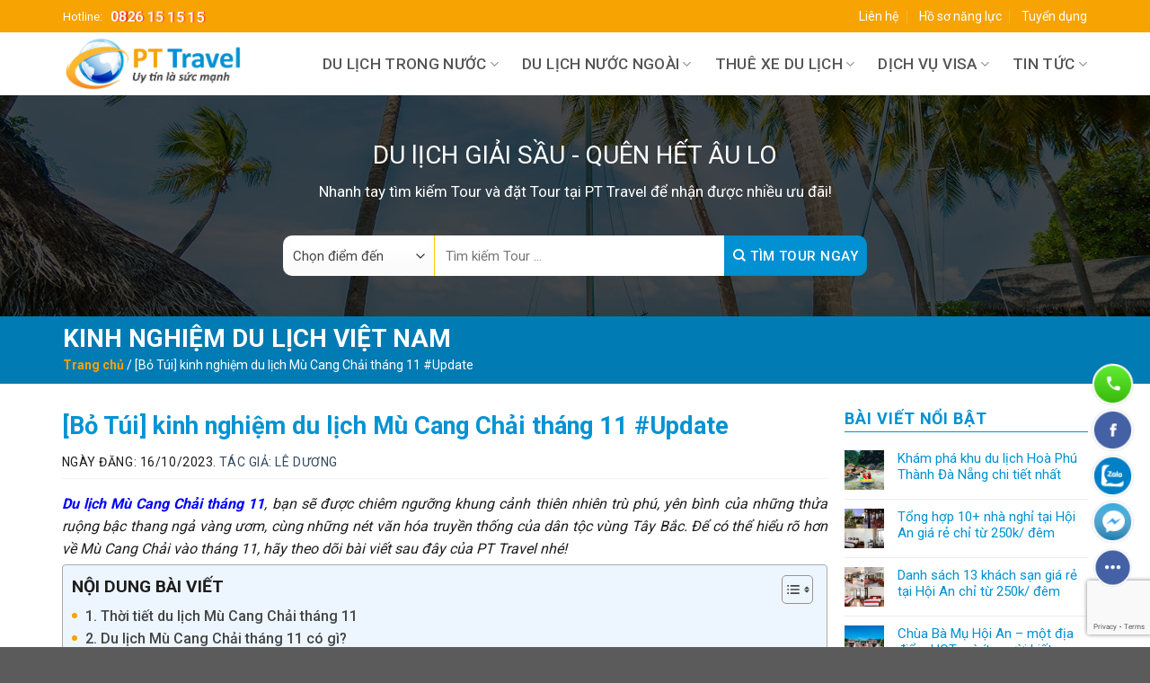

--- FILE ---
content_type: text/html; charset=UTF-8
request_url: https://pttravel.vn/du-lich-mu-cang-chai-thang-11/
body_size: 41452
content:

<!DOCTYPE html>
<html lang="vi" class="loading-site no-js">
<head>
	<meta charset="UTF-8" />
	<link rel="profile" href="http://gmpg.org/xfn/11" />
	<link rel="pingback" href="https://pttravel.vn/xmlrpc.php" />

	<script>(function(html){html.className = html.className.replace(/\bno-js\b/,'js')})(document.documentElement);</script>
<meta name='robots' content='index, follow, max-image-preview:large, max-snippet:-1, max-video-preview:-1' />
	<style>img:is([sizes="auto" i], [sizes^="auto," i]) { contain-intrinsic-size: 3000px 1500px }</style>
	<meta name="viewport" content="width=device-width, initial-scale=1, maximum-scale=1" />
	<!-- This site is optimized with the Yoast SEO plugin v22.4 - https://yoast.com/wordpress/plugins/seo/ -->
	<title>Kinh nghiệm du lịch Mù Cang Chải tháng 11 A-Z [chi tiết mới nhất]</title>
	<meta name="description" content="Tham khảo kinh nghiệm du lịch Mù Cang Chải vào tháng 11, ăn gì? Ở đâu? Đi chơi những gì. Chi tiết chỉ có tại bài viết của PT Travel." />
	<link rel="canonical" href="https://pttravel.vn/du-lich-mu-cang-chai-thang-11/" />
	<meta property="og:locale" content="vi_VN" />
	<meta property="og:type" content="article" />
	<meta property="og:title" content="Kinh nghiệm du lịch Mù Cang Chải tháng 11 A-Z [chi tiết mới nhất]" />
	<meta property="og:description" content="Tham khảo kinh nghiệm du lịch Mù Cang Chải vào tháng 11, ăn gì? Ở đâu? Đi chơi những gì. Chi tiết chỉ có tại bài viết của PT Travel." />
	<meta property="og:url" content="https://pttravel.vn/du-lich-mu-cang-chai-thang-11/" />
	<meta property="og:site_name" content="Đơn Vị Tour du lịch trong và quốc tế hàng đầu Việt Nam" />
	<meta property="article:author" content="https://www.facebook.com/pttravelhanoi" />
	<meta property="article:published_time" content="2023-10-16T09:57:10+00:00" />
	<meta property="article:modified_time" content="2023-10-16T10:01:40+00:00" />
	<meta property="og:image" content="https://pttravel.vn/wp-content/uploads/2023/10/Nguoi-dan-toc-can-man-tren-thua-ruong-bac-thang.jpg" />
	<meta property="og:image:width" content="800" />
	<meta property="og:image:height" content="500" />
	<meta property="og:image:type" content="image/jpeg" />
	<meta name="author" content="Lê Dương" />
	<meta name="twitter:card" content="summary_large_image" />
	<meta name="twitter:creator" content="@https://twitter.com/Pttravel2022" />
	<meta name="twitter:label1" content="Được viết bởi" />
	<meta name="twitter:data1" content="Lê Dương" />
	<meta name="twitter:label2" content="Ước tính thời gian đọc" />
	<meta name="twitter:data2" content="10 phút" />
	<script type="application/ld+json" class="yoast-schema-graph">{"@context":"https://schema.org","@graph":[{"@type":"WebPage","@id":"https://pttravel.vn/du-lich-mu-cang-chai-thang-11/","url":"https://pttravel.vn/du-lich-mu-cang-chai-thang-11/","name":"Kinh nghiệm du lịch Mù Cang Chải tháng 11 A-Z [chi tiết mới nhất]","isPartOf":{"@id":"https://pttravel.vn/#website"},"primaryImageOfPage":{"@id":"https://pttravel.vn/du-lich-mu-cang-chai-thang-11/#primaryimage"},"image":{"@id":"https://pttravel.vn/du-lich-mu-cang-chai-thang-11/#primaryimage"},"thumbnailUrl":"https://pttravel.vn/wp-content/uploads/2023/10/Nguoi-dan-toc-can-man-tren-thua-ruong-bac-thang.jpg","datePublished":"2023-10-16T09:57:10+00:00","dateModified":"2023-10-16T10:01:40+00:00","author":{"@id":"https://pttravel.vn/#/schema/person/cec22847cbf96168609a963887119215"},"description":"Tham khảo kinh nghiệm du lịch Mù Cang Chải vào tháng 11, ăn gì? Ở đâu? Đi chơi những gì. Chi tiết chỉ có tại bài viết của PT Travel.","breadcrumb":{"@id":"https://pttravel.vn/du-lich-mu-cang-chai-thang-11/#breadcrumb"},"inLanguage":"vi","potentialAction":[{"@type":"ReadAction","target":["https://pttravel.vn/du-lich-mu-cang-chai-thang-11/"]}]},{"@type":"ImageObject","inLanguage":"vi","@id":"https://pttravel.vn/du-lich-mu-cang-chai-thang-11/#primaryimage","url":"https://pttravel.vn/wp-content/uploads/2023/10/Nguoi-dan-toc-can-man-tren-thua-ruong-bac-thang.jpg","contentUrl":"https://pttravel.vn/wp-content/uploads/2023/10/Nguoi-dan-toc-can-man-tren-thua-ruong-bac-thang.jpg","width":800,"height":500,"caption":"Người dân tộc cần mẫn trên thửa ruộng bậc thang"},{"@type":"BreadcrumbList","@id":"https://pttravel.vn/du-lich-mu-cang-chai-thang-11/#breadcrumb","itemListElement":[{"@type":"ListItem","position":1,"name":"Trang chủ","item":"https://pttravel.vn/"},{"@type":"ListItem","position":2,"name":"[Bỏ Túi] kinh nghiệm du lịch Mù Cang Chải tháng 11 #Update"}]},{"@type":"WebSite","@id":"https://pttravel.vn/#website","url":"https://pttravel.vn/","name":"Đơn Vị Tour du lịch trong và quốc tế hàng đầu Việt Nam","description":"Đơn Vị Tour du lịch trong và quốc tế hàng đầu Việt Nam","potentialAction":[{"@type":"SearchAction","target":{"@type":"EntryPoint","urlTemplate":"https://pttravel.vn/?s={search_term_string}"},"query-input":"required name=search_term_string"}],"inLanguage":"vi"},{"@type":"Person","@id":"https://pttravel.vn/#/schema/person/cec22847cbf96168609a963887119215","name":"Lê Dương","image":{"@type":"ImageObject","inLanguage":"vi","@id":"https://pttravel.vn/#/schema/person/image/","url":"https://secure.gravatar.com/avatar/b1543524c456271934fe6f22f2f268c76332877dab87622ae76e33772cc69f7d?s=96&d=mm&r=g","contentUrl":"https://secure.gravatar.com/avatar/b1543524c456271934fe6f22f2f268c76332877dab87622ae76e33772cc69f7d?s=96&d=mm&r=g","caption":"Lê Dương"},"description":"Thấu hiểu những giá trị tinh thần đặc biệt từ du lịch mang lại, PT Travel hướng tới sự hoàn hảo trong chất lượng dịch vụ nhằm thỏa mãn mọi cung bậc cảm xúc của khách hàng, khơi nguồn năng lượng và cảm hứng bất tận trong từng hành trình.","sameAs":["https://pttravel.vn/","https://www.facebook.com/pttravelhanoi","https://www.linkedin.com/in/pttravel/","https://www.pinterest.com/pttravel2022/","https://twitter.com/https://twitter.com/Pttravel2022","https://www.youtube.com/channel/UCeZ_fupys71jaR0DZnD3ayw","https://soundcloud.com/pttravel","https://www.tumblr.com/pt-travel"],"url":"https://pttravel.vn/author/ptad2022/"}]}</script>
	<!-- / Yoast SEO plugin. -->


<link rel='dns-prefetch' href='//cdn.jsdelivr.net' />
<link rel='dns-prefetch' href='//use.fontawesome.com' />
<link rel='dns-prefetch' href='//fonts.googleapis.com' />
<link href='https://fonts.gstatic.com' crossorigin rel='preconnect' />
<link rel='prefetch' href='https://pttravel.vn/wp-content/themes/flatsome/assets/js/chunk.countup.js?ver=3.16.0' />
<link rel='prefetch' href='https://pttravel.vn/wp-content/themes/flatsome/assets/js/chunk.sticky-sidebar.js?ver=3.16.0' />
<link rel='prefetch' href='https://pttravel.vn/wp-content/themes/flatsome/assets/js/chunk.tooltips.js?ver=3.16.0' />
<link rel='prefetch' href='https://pttravel.vn/wp-content/themes/flatsome/assets/js/chunk.vendors-popups.js?ver=3.16.0' />
<link rel='prefetch' href='https://pttravel.vn/wp-content/themes/flatsome/assets/js/chunk.vendors-slider.js?ver=3.16.0' />
<link rel="alternate" type="application/rss+xml" title="Dòng thông tin Đơn Vị Tour du lịch trong và quốc tế hàng đầu Việt Nam &raquo;" href="https://pttravel.vn/feed/" />
<link rel="alternate" type="application/rss+xml" title="Đơn Vị Tour du lịch trong và quốc tế hàng đầu Việt Nam &raquo; Dòng bình luận" href="https://pttravel.vn/comments/feed/" />
<link rel="alternate" type="application/rss+xml" title="Đơn Vị Tour du lịch trong và quốc tế hàng đầu Việt Nam &raquo; [Bỏ Túi] kinh nghiệm du lịch Mù Cang Chải tháng 11 #Update Dòng bình luận" href="https://pttravel.vn/du-lich-mu-cang-chai-thang-11/feed/" />
<link rel='stylesheet' id='font-awesome-css' href='https://pttravel.vn/wp-content/plugins/brands-for-woocommerce/berocket/assets/css/font-awesome.min.css?ver=6.8.3' type='text/css' media='all' />
<style id='font-awesome-inline-css' type='text/css'>
[data-font="FontAwesome"]:before {font-family: 'FontAwesome' !important;content: attr(data-icon) !important;speak: none !important;font-weight: normal !important;font-variant: normal !important;text-transform: none !important;line-height: 1 !important;font-style: normal !important;-webkit-font-smoothing: antialiased !important;-moz-osx-font-smoothing: grayscale !important;}
</style>
<link rel='stylesheet' id='berocket_product_brand_style-css' href='https://pttravel.vn/wp-content/plugins/brands-for-woocommerce/css/frontend.css?ver=3.8.2.4' type='text/css' media='all' />
<style id='classic-theme-styles-inline-css' type='text/css'>
/*! This file is auto-generated */
.wp-block-button__link{color:#fff;background-color:#32373c;border-radius:9999px;box-shadow:none;text-decoration:none;padding:calc(.667em + 2px) calc(1.333em + 2px);font-size:1.125em}.wp-block-file__button{background:#32373c;color:#fff;text-decoration:none}
</style>
<link rel='stylesheet' id='css-call-isocal-css' href='https://pttravel.vn/wp-content/plugins/all-call-isocal/css/call.css?ver=all' type='text/css' media='all' />
<link rel='stylesheet' id='contact-form-7-css' href='https://pttravel.vn/wp-content/plugins/contact-form-7/includes/css/styles.css?ver=5.9.3' type='text/css' media='all' />
<style id='woocommerce-inline-inline-css' type='text/css'>
.woocommerce form .form-row .required { visibility: visible; }
</style>
<link rel='stylesheet' id='ez-toc-css' href='https://pttravel.vn/wp-content/plugins/easy-table-of-contents/assets/css/screen.min.css?ver=2.0.65' type='text/css' media='all' />
<style id='ez-toc-inline-css' type='text/css'>
div#ez-toc-container .ez-toc-title {font-size: 120%;}div#ez-toc-container .ez-toc-title {font-weight: 700;}div#ez-toc-container ul li {font-size: 100%;}div#ez-toc-container ul li {font-weight: 500;}div#ez-toc-container nav ul ul li {font-size: 90%;}div#ez-toc-container {width: 100%;}
.ez-toc-container-direction {direction: ltr;}.ez-toc-counter ul{counter-reset: item ;}.ez-toc-counter nav ul li a::before {content: counters(item, ".", decimal) ". ";display: inline-block;counter-increment: item;flex-grow: 0;flex-shrink: 0;margin-right: .2em; float: left; }.ez-toc-widget-direction {direction: ltr;}.ez-toc-widget-container ul{counter-reset: item ;}.ez-toc-widget-container nav ul li a::before {content: counters(item, ".", decimal) ". ";display: inline-block;counter-increment: item;flex-grow: 0;flex-shrink: 0;margin-right: .2em; float: left; }
</style>
<link rel='stylesheet' id='ez-toc-sticky-css' href='https://pttravel.vn/wp-content/plugins/easy-table-of-contents/assets/css/ez-toc-sticky.min.css?ver=2.0.65' type='text/css' media='all' />
<style id='ez-toc-sticky-inline-css' type='text/css'>
.ez-toc-sticky-toggle-direction {direction: ltr;}.ez-toc-sticky-toggle-counter ul{counter-reset: item ;}.ez-toc-sticky-toggle-counter nav ul li a::before {content: counters(item, ".", decimal) ". ";display: inline-block;counter-increment: item;flex-grow: 0;flex-shrink: 0;margin-right: .2em; float: left; }
.ez-toc-sticky-fixed{position: fixed;top: 0;left: 0;z-index: 999999;width: auto;max-width: 100%;} .ez-toc-sticky-fixed .ez-toc-sidebar {position: relative;top: auto;width: 350px;
;box-shadow: 1px 1px 10px 3px rgb(0 0 0 / 20%);box-sizing: border-box;padding: 20px 30px;background: #fff;margin-left: 0 !important; height: 100vh; overflow-y: auto;overflow-x: hidden;} .ez-toc-sticky-fixed .ez-toc-sidebar #ez-toc-sticky-container { padding: 0px;border: none;margin-bottom: 0;margin-top: 70px;} #ez-toc-sticky-container a { color: #000;} .ez-toc-sticky-fixed .ez-toc-sidebar .ez-toc-sticky-title-container {border-bottom-color: #EEEEEE;background-color: #fff;padding:15px;border-bottom: 1px solid #e5e5e5;width: 100%;position: absolute;height: auto;top: 0;left: 0;z-index: 99999999;} .ez-toc-sticky-fixed .ez-toc-sidebar .ez-toc-sticky-title-container .ez-toc-sticky-title {font-weight: 600;font-size: 18px;color: #111;} .ez-toc-sticky-fixed .ez-toc-close-icon {-webkit-appearance: none;padding: 0;cursor: pointer;background: 0 0;border: 0;float: right;font-size: 30px;font-weight: 600;line-height: 1;position: relative;color: #111;top: -2px;text-decoration: none;} .ez-toc-open-icon {position: fixed;left: 0px;top:8%;text-decoration: none;font-weight: bold;padding: 5px 10px 15px 10px;box-shadow: 1px -5px 10px 5px rgb(0 0 0 / 10%);background-color: #fff;color:#111;display: inline-grid;line-height: 1.4;border-radius: 0px 10px 10px 0px;z-index: 999999;} .ez-toc-sticky-fixed.hide {-webkit-transition: opacity 0.3s linear, left 0.3s cubic-bezier(0.4, 0, 1, 1);-ms-transition: opacity 0.3s linear, left 0.3s cubic-bezier(0.4, 0, 1, 1);-o-transition: opacity 0.3s linear, left 0.3s cubic-bezier(0.4, 0, 1, 1);transition: opacity 0.3s linear, left 0.3s cubic-bezier(0.4, 0, 1, 1);left: -100%;} .ez-toc-sticky-fixed.show {-webkit-transition: left 0.3s linear, left 0.3s easy-out;-moz-transition: left 0.3s linear;-o-transition: left 0.3s linear;transition: left 0.3s linear;left: 0;} .ez-toc-open-icon span.arrow { font-size: 18px; } .ez-toc-open-icon span.text {font-size: 13px;writing-mode: vertical-rl;text-orientation: mixed;} @media screen  and (max-device-width: 640px) {.ez-toc-sticky-fixed .ez-toc-sidebar {min-width: auto;} .ez-toc-sticky-fixed .ez-toc-sidebar.show { padding-top: 35px; } .ez-toc-sticky-fixed .ez-toc-sidebar #ez-toc-sticky-container { min-width: 100%; } }
</style>
<link rel='stylesheet' id='wppopups-base-css' href='https://pttravel.vn/wp-content/plugins/wp-popups-lite/src/assets/css/wppopups-base.css?ver=2.2' type='text/css' media='all' />
<link rel='stylesheet' id='yith-wcan-shortcodes-css' href='https://pttravel.vn/wp-content/plugins/yith-woocommerce-ajax-navigation/assets/css/shortcodes.css?ver=4.32.0' type='text/css' media='all' />
<style id='yith-wcan-shortcodes-inline-css' type='text/css'>
:root{
	--yith-wcan-filters_colors_titles: #434343;
	--yith-wcan-filters_colors_background: #FFFFFF;
	--yith-wcan-filters_colors_accent: #A7144C;
	--yith-wcan-filters_colors_accent_r: 167;
	--yith-wcan-filters_colors_accent_g: 20;
	--yith-wcan-filters_colors_accent_b: 76;
	--yith-wcan-color_swatches_border_radius: 100%;
	--yith-wcan-color_swatches_size: 30px;
	--yith-wcan-labels_style_background: #FFFFFF;
	--yith-wcan-labels_style_background_hover: #A7144C;
	--yith-wcan-labels_style_background_active: #A7144C;
	--yith-wcan-labels_style_text: #434343;
	--yith-wcan-labels_style_text_hover: #FFFFFF;
	--yith-wcan-labels_style_text_active: #FFFFFF;
	--yith-wcan-anchors_style_text: #434343;
	--yith-wcan-anchors_style_text_hover: #A7144C;
	--yith-wcan-anchors_style_text_active: #A7144C;
}
</style>
<link rel='stylesheet' id='font-awesome-official-css' href='https://use.fontawesome.com/releases/v6.2.0/css/all.css' type='text/css' media='all' integrity="sha384-SOnAn/m2fVJCwnbEYgD4xzrPtvsXdElhOVvR8ND1YjB5nhGNwwf7nBQlhfAwHAZC" crossorigin="anonymous" />
<link rel='stylesheet' id='flatsome-main-css' href='https://pttravel.vn/wp-content/themes/flatsome/assets/css/flatsome.css?ver=3.16.0' type='text/css' media='all' />
<style id='flatsome-main-inline-css' type='text/css'>
@font-face {
				font-family: "fl-icons";
				font-display: block;
				src: url(https://pttravel.vn/wp-content/themes/flatsome/assets/css/icons/fl-icons.eot?v=3.16.0);
				src:
					url(https://pttravel.vn/wp-content/themes/flatsome/assets/css/icons/fl-icons.eot#iefix?v=3.16.0) format("embedded-opentype"),
					url(https://pttravel.vn/wp-content/themes/flatsome/assets/css/icons/fl-icons.woff2?v=3.16.0) format("woff2"),
					url(https://pttravel.vn/wp-content/themes/flatsome/assets/css/icons/fl-icons.ttf?v=3.16.0) format("truetype"),
					url(https://pttravel.vn/wp-content/themes/flatsome/assets/css/icons/fl-icons.woff?v=3.16.0) format("woff"),
					url(https://pttravel.vn/wp-content/themes/flatsome/assets/css/icons/fl-icons.svg?v=3.16.0#fl-icons) format("svg");
			}
</style>
<link rel='stylesheet' id='flatsome-shop-css' href='https://pttravel.vn/wp-content/themes/flatsome/assets/css/flatsome-shop.css?ver=3.16.0' type='text/css' media='all' />
<link rel='stylesheet' id='css_screen_first-css' href='https://pttravel.vn/wp-content/themes/travel/css/first.css?ver=6.8.3' type='text/css' media='all' />
<link rel='stylesheet' id='flatsome-googlefonts-css' href='//fonts.googleapis.com/css?family=Roboto%3Aregular%2C700%2Cregular%2C500%2Cregular&#038;display=swap&#038;ver=3.9' type='text/css' media='all' />
<link rel='stylesheet' id='font-awesome-official-v4shim-css' href='https://use.fontawesome.com/releases/v6.2.0/css/v4-shims.css' type='text/css' media='all' integrity="sha384-MAgG0MNwzSXBbmOw4KK9yjMrRaUNSCk3WoZPkzVC1rmhXzerY4gqk/BLNYtdOFCO" crossorigin="anonymous" />
<script type="text/javascript" src="https://pttravel.vn/wp-includes/js/jquery/jquery.min.js?ver=3.7.1" id="jquery-core-js"></script>
<script type="text/javascript" src="https://pttravel.vn/wp-content/plugins/woocommerce/assets/js/jquery-blockui/jquery.blockUI.min.js?ver=2.7.0-wc.8.7.0" id="jquery-blockui-js" defer="defer" data-wp-strategy="defer"></script>
<script type="text/javascript" src="https://pttravel.vn/wp-content/plugins/woocommerce/assets/js/js-cookie/js.cookie.min.js?ver=2.1.4-wc.8.7.0" id="js-cookie-js" defer="defer" data-wp-strategy="defer"></script>
<script type="text/javascript" id="woocommerce-js-extra">
/* <![CDATA[ */
var woocommerce_params = {"ajax_url":"\/wp-admin\/admin-ajax.php","wc_ajax_url":"\/?wc-ajax=%%endpoint%%"};
/* ]]> */
</script>
<script type="text/javascript" src="https://pttravel.vn/wp-content/plugins/woocommerce/assets/js/frontend/woocommerce.min.js?ver=8.7.0" id="woocommerce-js" defer="defer" data-wp-strategy="defer"></script>
<link rel="https://api.w.org/" href="https://pttravel.vn/wp-json/" /><link rel="alternate" title="JSON" type="application/json" href="https://pttravel.vn/wp-json/wp/v2/posts/10026" /><link rel="EditURI" type="application/rsd+xml" title="RSD" href="https://pttravel.vn/xmlrpc.php?rsd" />
<meta name="generator" content="WordPress 6.8.3" />
<meta name="generator" content="WooCommerce 8.7.0" />
<link rel='shortlink' href='https://pttravel.vn/?p=10026' />
<link rel="alternate" title="oNhúng (JSON)" type="application/json+oembed" href="https://pttravel.vn/wp-json/oembed/1.0/embed?url=https%3A%2F%2Fpttravel.vn%2Fdu-lich-mu-cang-chai-thang-11%2F" />
<link rel="alternate" title="oNhúng (XML)" type="text/xml+oembed" href="https://pttravel.vn/wp-json/oembed/1.0/embed?url=https%3A%2F%2Fpttravel.vn%2Fdu-lich-mu-cang-chai-thang-11%2F&#038;format=xml" />
<style></style>		<script>
			document.documentElement.className = document.documentElement.className.replace( 'no-js', 'js' );
		</script>
				<style>
			.no-js img.lazyload { display: none; }
			figure.wp-block-image img.lazyloading { min-width: 150px; }
							.lazyload, .lazyloading { opacity: 0; }
				.lazyloaded {
					opacity: 1;
					transition: opacity 400ms;
					transition-delay: 0ms;
				}
					</style>
		<script type="application/ld+json">
                { "@context" : "http://schema.org",
		"@type" : "Organization",
		"name": "Công ty cổ phần đầu tư du lịch quốc tế Hà Nội PT",
		"logo": "https://pttravel.vn/wp-content/uploads/2022/11/Logo-pt-scaled.jpg",
		"image":"https://pttravel.vn/wp-content/uploads/2022/10/slider-5.jpg",
		"url" : "https://pttravel.vn/",
		"email": "mailto:info@pttravel.vn",
		"address": {
		"@type": "PostalAddress",
		"addressLocality": "Nam Từ Liêm",
		"addressCountry": "VIỆT NAM",
		"addressRegion": "Hà Nội",
		"postalCode":"100000",
		"streetAddress": "L1-04, Ngõ 68 Lưu Hữu Phước, Cầu Diễn, Nam Từ Liêm, Hà Nội 100000"
		},
		"description": "PT Travel - là Công ty du lịch chuyên tổ chức các TOUR DU LỊCH trong nước, TOUR DU LỊCH Quốc Tế cà sự kiện team building, gala, du lịch MICE chuyên nghiệp, uy tín hàng đầu Việt Nam.
		",
		"contactPoint" : [
		{ "@type" : "ContactPoint",
		"telephone" : "+84-832-57-7555",
		"contactType" : "Customer Service",
		"contactOption": "TollFree",
		"areaServed": "VN"
		}
		],
		"aggregateRating": {
		"@type": "AggregateRating",
		"worstRating": "1",
		"bestRating": "5",
		"ratingValue": "4.8",
		"ratingCount": 9503
		},
		"@graph":[{"@type":"WebSite",
		"@id":"https://pttravel.vn/#website",
		"url":"https://pttravel.vn/",
		"name":"Công ty cổ phần đầu tư du lịch quốc tế Hà Nội PT",
		"publisher":
		{"@id":"https://pttravel.vn/#organization"},
		"potentialAction":
		{"@type":"SearchAction",
		"target":"https://pttravel.vn/?s={search_term_string}",
		"query-input":"required name=search_term_string"}},
		{"@type":"ImageObject",
		"@id":"https://pttravel.vn/#primaryimage",
		"inLanguage":"vi-VN",
		"url":"https://pttravel.vn/wp-content/uploads/2022/10/slider-5.jpg",
		"width":1920,"height":700},
		{"@type":"WebPage","@id":"https://pttravel.vn/#webpage",
		"url":"https://pttravel.vn/",
		"inLanguage":"vi-VN",
		"name":"Công ty cổ phần đầu tư du lịch quốc tế Hà Nội PT",
		"isPartOf":{"@id":"https://pttravel.vn/#website"},
		"about":{"@id":"https://pttravel.vn#organization"},
		"datePublished":"2022-11-26T13:52:53+07:00",
		"dateModified":"2022-12-20T21:18:30+07:00",
		"description":"PT Travel - là Công ty du lịch chuyên tổ chức các TOUR DU LỊCH trong nước, TOUR DU LỊCH Quốc Tế cà sự kiện team building, gala, du lịch MICE chuyên nghiệp, uy tín hàng đầu Việt Nam.
		."}],
		"sameAs" : [
		"https://www.facebook.com/pttravelhanoi",
		"https://twitter.com/Pttravel2022",
		"https://www.youtube.com/channel/UCeZ_fupys71jaR0DZnD3ayw",
		"https://www.linkedin.com/in/pttravel/",
		"https://www.pinterest.com/pttravel2022/",
		"https://soundcloud.com/pttravel",
		"https://www.scoop.it/u/pttravel2022-gmail-com",
		"https://www.plurk.com/pttravel",
		"https://linkhay.com/u/pttravel",
		"https://www.reddit.com/user/Pt_travel",
		"https://www.tumblr.com/pt-travel",
		"https://about.me/pttravel",
		"https://www.hahalolo.com/@6392e8b7db218c3c4bb3d924"]}
	</script>
	<script type="application/ld+json">{
		"@context": "http://schema.org",
		"@type": "Person",
		"name": "Mr Lê Duong",
		"jobTitle": "Founder",
		"image": "https://pttravel.vn/wp-content/uploads/2022/12/le-duong-pt-travel.jpg",
		"sameAs" : [
		"https://www.facebook.com/duong.le.92505"]}
		"worksFor" : "Công ty cổ phần đầu tư du lịch quốc tế Hà Nội PT",
		"url": "https://pttravel.vn/",
		"address": {
		"@type": "PostalAddress",
		"addressLocality": "Ha Noi",
		"addressRegion": "vietnam"
		}
		}
	</script>
	<script type="application/ld+json">
		{
		"@context": "https://schema.org",
		"@type": "TravelAgency",
		"name": "Công ty cổ phần đầu tư du lịch quốc tế Hà Nội PT",
		"image": "https://pttravel.vn/wp-content/uploads/2022/10/slider-5.jpg",
		"@id": "https://pttravel.vn/",
		"url": "https://pttravel.vn/",
		"hasMap": "https://goo.gl/maps/FqQBPVytmkgTFzNm8",
		"telephone": "0832577555",
		"priceRange": "VND",
		"address": {
		"@type": "PostalAddress",
		"streetAddress": "L1-04, Ngõ 68 Lưu Hữu Phước, Cầu Diễn, Nam Từ Liêm, Hà Nội",
		"addressLocality": "Hà Nội",
		"postalCode": "100000",
		"addressCountry": "VN"
		},
		"geo": {
		"@type": "GeoCoordinates",
		"latitude": 21.033449,
		"longitude": 105.762065
		},
		"openingHoursSpecification": {
		"@type": "OpeningHoursSpecification",
		"dayOfWeek": [
		"Monday",
		"Tuesday",
		"Wednesday",
		"Thursday",
		"Friday",
		"Saturday",
		"Sunday"
		],
		"opens": "08:00",
		"closes": "17:30"
		}
		}
	</script>

<!-- Google Tag Manager -->
<script>(function(w,d,s,l,i){w[l]=w[l]||[];w[l].push({'gtm.start':
new Date().getTime(),event:'gtm.js'});var f=d.getElementsByTagName(s)[0],
j=d.createElement(s),dl=l!='dataLayer'?'&l='+l:'';j.async=true;j.src=
'https://www.googletagmanager.com/gtm.js?id='+i+dl;f.parentNode.insertBefore(j,f);
})(window,document,'script','dataLayer','GTM-NPZG3JR');</script>
<!-- End Google Tag Manager -->	<noscript><style>.woocommerce-product-gallery{ opacity: 1 !important; }</style></noscript>
	<link rel="icon" href="https://pttravel.vn/wp-content/uploads/2022/11/favicon-100x100.png" sizes="32x32" />
<link rel="icon" href="https://pttravel.vn/wp-content/uploads/2022/11/favicon.png" sizes="192x192" />
<link rel="apple-touch-icon" href="https://pttravel.vn/wp-content/uploads/2022/11/favicon.png" />
<meta name="msapplication-TileImage" content="https://pttravel.vn/wp-content/uploads/2022/11/favicon.png" />
<style id="custom-css" type="text/css">:root {--primary-color: #f7a302;}.container-width, .full-width .ubermenu-nav, .container, .row{max-width: 1170px}.row.row-collapse{max-width: 1140px}.row.row-small{max-width: 1162.5px}.row.row-large{max-width: 1200px}.header-main{height: 70px}#logo img{max-height: 70px}#logo{width:200px;}.header-bottom{min-height: 55px}.header-top{min-height: 36px}.transparent .header-main{height: 90px}.transparent #logo img{max-height: 90px}.has-transparent + .page-title:first-of-type,.has-transparent + #main > .page-title,.has-transparent + #main > div > .page-title,.has-transparent + #main .page-header-wrapper:first-of-type .page-title{padding-top: 120px;}.header.show-on-scroll,.stuck .header-main{height:60px!important}.stuck #logo img{max-height: 60px!important}.header-bg-color {background-color: #ffffff}.header-bottom {background-color: #f1f1f1}.header-main .nav > li > a{line-height: 30px }.stuck .header-main .nav > li > a{line-height: 30px }@media (max-width: 549px) {.header-main{height: 55px}#logo img{max-height: 55px}}/* Color */.accordion-title.active, .has-icon-bg .icon .icon-inner,.logo a, .primary.is-underline, .primary.is-link, .badge-outline .badge-inner, .nav-outline > li.active> a,.nav-outline >li.active > a, .cart-icon strong,[data-color='primary'], .is-outline.primary{color: #f7a302;}/* Color !important */[data-text-color="primary"]{color: #f7a302!important;}/* Background Color */[data-text-bg="primary"]{background-color: #f7a302;}/* Background */.scroll-to-bullets a,.featured-title, .label-new.menu-item > a:after, .nav-pagination > li > .current,.nav-pagination > li > span:hover,.nav-pagination > li > a:hover,.has-hover:hover .badge-outline .badge-inner,button[type="submit"], .button.wc-forward:not(.checkout):not(.checkout-button), .button.submit-button, .button.primary:not(.is-outline),.featured-table .title,.is-outline:hover, .has-icon:hover .icon-label,.nav-dropdown-bold .nav-column li > a:hover, .nav-dropdown.nav-dropdown-bold > li > a:hover, .nav-dropdown-bold.dark .nav-column li > a:hover, .nav-dropdown.nav-dropdown-bold.dark > li > a:hover, .header-vertical-menu__opener ,.is-outline:hover, .tagcloud a:hover,.grid-tools a, input[type='submit']:not(.is-form), .box-badge:hover .box-text, input.button.alt,.nav-box > li > a:hover,.nav-box > li.active > a,.nav-pills > li.active > a ,.current-dropdown .cart-icon strong, .cart-icon:hover strong, .nav-line-bottom > li > a:before, .nav-line-grow > li > a:before, .nav-line > li > a:before,.banner, .header-top, .slider-nav-circle .flickity-prev-next-button:hover svg, .slider-nav-circle .flickity-prev-next-button:hover .arrow, .primary.is-outline:hover, .button.primary:not(.is-outline), input[type='submit'].primary, input[type='submit'].primary, input[type='reset'].button, input[type='button'].primary, .badge-inner{background-color: #f7a302;}/* Border */.nav-vertical.nav-tabs > li.active > a,.scroll-to-bullets a.active,.nav-pagination > li > .current,.nav-pagination > li > span:hover,.nav-pagination > li > a:hover,.has-hover:hover .badge-outline .badge-inner,.accordion-title.active,.featured-table,.is-outline:hover, .tagcloud a:hover,blockquote, .has-border, .cart-icon strong:after,.cart-icon strong,.blockUI:before, .processing:before,.loading-spin, .slider-nav-circle .flickity-prev-next-button:hover svg, .slider-nav-circle .flickity-prev-next-button:hover .arrow, .primary.is-outline:hover{border-color: #f7a302}.nav-tabs > li.active > a{border-top-color: #f7a302}.widget_shopping_cart_content .blockUI.blockOverlay:before { border-left-color: #f7a302 }.woocommerce-checkout-review-order .blockUI.blockOverlay:before { border-left-color: #f7a302 }/* Fill */.slider .flickity-prev-next-button:hover svg,.slider .flickity-prev-next-button:hover .arrow{fill: #f7a302;}/* Focus */.primary:focus-visible, .submit-button:focus-visible, button[type="submit"]:focus-visible { outline-color: #f7a302!important; }/* Background Color */[data-icon-label]:after, .secondary.is-underline:hover,.secondary.is-outline:hover,.icon-label,.button.secondary:not(.is-outline),.button.alt:not(.is-outline), .badge-inner.on-sale, .button.checkout, .single_add_to_cart_button, .current .breadcrumb-step{ background-color:#0191d2; }[data-text-bg="secondary"]{background-color: #0191d2;}/* Color */.secondary.is-underline,.secondary.is-link, .secondary.is-outline,.stars a.active, .star-rating:before, .woocommerce-page .star-rating:before,.star-rating span:before, .color-secondary{color: #0191d2}/* Color !important */[data-text-color="secondary"]{color: #0191d2!important;}/* Border */.secondary.is-outline:hover{border-color:#0191d2}/* Focus */.secondary:focus-visible, .alt:focus-visible { outline-color: #0191d2!important; }.success.is-underline:hover,.success.is-outline:hover,.success{background-color: #ffcc01}.success-color, .success.is-link, .success.is-outline{color: #ffcc01;}.success-border{border-color: #ffcc01!important;}/* Color !important */[data-text-color="success"]{color: #ffcc01!important;}/* Background Color */[data-text-bg="success"]{background-color: #ffcc01;}.alert.is-underline:hover,.alert.is-outline:hover,.alert{background-color: #ec0303}.alert.is-link, .alert.is-outline, .color-alert{color: #ec0303;}/* Color !important */[data-text-color="alert"]{color: #ec0303!important;}/* Background Color */[data-text-bg="alert"]{background-color: #ec0303;}body{font-size: 100%;}@media screen and (max-width: 549px){body{font-size: 100%;}}body{font-family:"Roboto", sans-serif}body {font-weight: 400;font-style: normal;}body{color: #1e1e1e}.nav > li > a {font-family:"Roboto", sans-serif;}.mobile-sidebar-levels-2 .nav > li > ul > li > a {font-family:"Roboto", sans-serif;}.nav > li > a,.mobile-sidebar-levels-2 .nav > li > ul > li > a {font-weight: 500;font-style: normal;}h1,h2,h3,h4,h5,h6,.heading-font, .off-canvas-center .nav-sidebar.nav-vertical > li > a{font-family: "Roboto", sans-serif;}h1,h2,h3,h4,h5,h6,.heading-font,.banner h1,.banner h2 {font-weight: 700;font-style: normal;}h1,h2,h3,h4,h5,h6,.heading-font{color: #0c0c0c;}.alt-font{font-family: "Roboto", sans-serif;}.alt-font {font-weight: 400!important;font-style: normal!important;}.header:not(.transparent) .header-nav-main.nav > li > a {color: #555555;}.header:not(.transparent) .header-nav-main.nav > li > a:hover,.header:not(.transparent) .header-nav-main.nav > li.active > a,.header:not(.transparent) .header-nav-main.nav > li.current > a,.header:not(.transparent) .header-nav-main.nav > li > a.active,.header:not(.transparent) .header-nav-main.nav > li > a.current{color: #ffcc01;}.header-nav-main.nav-line-bottom > li > a:before,.header-nav-main.nav-line-grow > li > a:before,.header-nav-main.nav-line > li > a:before,.header-nav-main.nav-box > li > a:hover,.header-nav-main.nav-box > li.active > a,.header-nav-main.nav-pills > li > a:hover,.header-nav-main.nav-pills > li.active > a{color:#FFF!important;background-color: #ffcc01;}.shop-page-title.featured-title .title-overlay{background-color: #0191d2;}@media screen and (min-width: 550px){.products .box-vertical .box-image{min-width: 500px!important;width: 500px!important;}}.page-title-small + main .product-container > .row{padding-top:0;}.nav-vertical-fly-out > li + li {border-top-width: 1px; border-top-style: solid;}.label-new.menu-item > a:after{content:"New";}.label-hot.menu-item > a:after{content:"Hot";}.label-sale.menu-item > a:after{content:"Sale";}.label-popular.menu-item > a:after{content:"Popular";}</style>	
</head>

<body class="wp-singular post-template-default single single-post postid-10026 single-format-standard wp-theme-flatsome wp-child-theme-travel theme-flatsome woocommerce-no-js yith-wcan-free lightbox nav-dropdown-has-arrow nav-dropdown-has-shadow nav-dropdown-has-border mobile-submenu-slide mobile-submenu-slide-levels-2">

<!-- Google Tag Manager (noscript) -->
<noscript><iframe 
height="0" width="0" style="display:none;visibility:hidden" data-src="https://www.googletagmanager.com/ns.html?id=GTM-NPZG3JR" class="lazyload" src="[data-uri]"></iframe></noscript>
<!-- End Google Tag Manager (noscript) -->
<a class="skip-link screen-reader-text" href="#main">Skip to content</a>

<div id="wrapper">

	
	<header id="header" class="header has-sticky sticky-jump">
		<div class="header-wrapper">
			<div id="top-bar" class="header-top hide-for-sticky nav-dark">
    <div class="flex-row container">
      <div class="flex-col hide-for-medium flex-left">
          <ul class="nav nav-left medium-nav-center nav-small  nav-divided">
              <li class="html custom html_topbar_left"><div class="hotline247">
<span>Hotline: </span>
<p class="animated tada numphone">0826 15 15 15</p></div></li>          </ul>
      </div>

      <div class="flex-col hide-for-medium flex-center">
          <ul class="nav nav-center nav-small  nav-divided">
                        </ul>
      </div>

      <div class="flex-col hide-for-medium flex-right">
         <ul class="nav top-bar-nav nav-right nav-small  nav-divided">
              <li id="menu-item-34" class="menu-item menu-item-type-post_type menu-item-object-page menu-item-34 menu-item-design-default"><a rel="nofollow" href="https://pttravel.vn/lien-he/" class="nav-top-link">Liên hệ</a></li>
<li id="menu-item-2216" class="menu-item menu-item-type-custom menu-item-object-custom menu-item-2216 menu-item-design-default"><a target="_blank" rel="nofollow" href="https://drive.google.com/drive/folders/1Ku5JQNHSYi5gr5cntKCJyawk2tYrcDgx?usp=drive_link" class="nav-top-link">Hồ sơ năng lực</a></li>
<li id="menu-item-465" class="menu-item menu-item-type-taxonomy menu-item-object-category menu-item-465 menu-item-design-default"><a rel="nofollow" href="https://pttravel.vn/tuyen-dung/" class="nav-top-link">Tuyển dụng</a></li>
          </ul>
      </div>

            <div class="flex-col show-for-medium flex-grow">
          <ul class="nav nav-center nav-small mobile-nav  nav-divided">
              <li class="menu-item menu-item-type-post_type menu-item-object-page menu-item-34 menu-item-design-default"><a rel="nofollow" href="https://pttravel.vn/lien-he/" class="nav-top-link">Liên hệ</a></li>
<li class="menu-item menu-item-type-custom menu-item-object-custom menu-item-2216 menu-item-design-default"><a target="_blank" rel="nofollow" href="https://drive.google.com/drive/folders/1Ku5JQNHSYi5gr5cntKCJyawk2tYrcDgx?usp=drive_link" class="nav-top-link">Hồ sơ năng lực</a></li>
<li class="menu-item menu-item-type-taxonomy menu-item-object-category menu-item-465 menu-item-design-default"><a rel="nofollow" href="https://pttravel.vn/tuyen-dung/" class="nav-top-link">Tuyển dụng</a></li>
          </ul>
      </div>
      
    </div>
</div>
<div id="masthead" class="header-main ">
      <div class="header-inner flex-row container logo-left" role="navigation">

          <!-- Logo -->
          <div id="logo" class="flex-col logo">
            
<!-- Header logo -->
<a href="https://pttravel.vn/" title="Đơn Vị Tour du lịch trong và quốc tế hàng đầu Việt Nam - Đơn Vị Tour du lịch trong và quốc tế hàng đầu Việt Nam" rel="home">
		<img width="415" height="130"   alt="Đơn Vị Tour du lịch trong và quốc tế hàng đầu Việt Nam" data-src="https://pttravel.vn/wp-content/uploads/2022/09/logo_pttravel.png" class="header_logo header-logo lazyload" src="[data-uri]" /><noscript><img width="415" height="130" src="https://pttravel.vn/wp-content/uploads/2022/09/logo_pttravel.png" class="header_logo header-logo" alt="Đơn Vị Tour du lịch trong và quốc tế hàng đầu Việt Nam"/></noscript><img  width="415" height="130"   alt="Đơn Vị Tour du lịch trong và quốc tế hàng đầu Việt Nam" data-src="https://pttravel.vn/wp-content/uploads/2022/09/logo_pttravel.png" class="header-logo-dark lazyload" src="[data-uri]" /><noscript><img  width="415" height="130" src="https://pttravel.vn/wp-content/uploads/2022/09/logo_pttravel.png" class="header-logo-dark" alt="Đơn Vị Tour du lịch trong và quốc tế hàng đầu Việt Nam"/></noscript></a>
          </div>

          <!-- Mobile Left Elements -->
          <div class="flex-col show-for-medium flex-left">
            <ul class="mobile-nav nav nav-left ">
                          </ul>
          </div>

          <!-- Left Elements -->
          <div class="flex-col hide-for-medium flex-left
            flex-grow">
            <ul class="header-nav header-nav-main nav nav-left  nav-size-large nav-spacing-xlarge nav-uppercase" >
                          </ul>
          </div>

          <!-- Right Elements -->
          <div class="flex-col hide-for-medium flex-right">
            <ul class="header-nav header-nav-main nav nav-right  nav-size-large nav-spacing-xlarge nav-uppercase">
              <li id="menu-item-55" class="menu-item menu-item-type-taxonomy menu-item-object-product_cat menu-item-has-children menu-item-55 menu-item-design-container-width has-dropdown"><a href="https://pttravel.vn/du-lich-trong-nuoc/" class="nav-top-link" aria-expanded="false" aria-haspopup="menu">Du lịch trong nước<i class="icon-angle-down" ></i></a>
<ul class="sub-menu nav-dropdown nav-dropdown-default">
	<li id="menu-item-62" class="menu-item menu-item-type-taxonomy menu-item-object-product_cat menu-item-has-children menu-item-62 nav-dropdown-col"><a href="https://pttravel.vn/du-lich-mien-bac/">Du lịch miền bắc</a>
	<ul class="sub-menu nav-column nav-dropdown-default">
		<li id="menu-item-63" class="menu-item menu-item-type-taxonomy menu-item-object-product_cat menu-item-63"><a href="https://pttravel.vn/du-lich-ha-giang/">Du lịch Hà Giang</a></li>
		<li id="menu-item-6833" class="menu-item menu-item-type-taxonomy menu-item-object-product_cat menu-item-6833"><a href="https://pttravel.vn/du-lich-sapa/">Du lịch SaPa</a></li>
		<li id="menu-item-64" class="menu-item menu-item-type-taxonomy menu-item-object-product_cat menu-item-64"><a href="https://pttravel.vn/du-lich-ha-long/">Du lịch Hạ Long</a></li>
		<li id="menu-item-5294" class="menu-item menu-item-type-taxonomy menu-item-object-product_cat menu-item-5294"><a href="https://pttravel.vn/du-thuyen-ha-long/">Du thuyền Hạ Long</a></li>
		<li id="menu-item-640" class="menu-item menu-item-type-taxonomy menu-item-object-product_cat menu-item-640"><a href="https://pttravel.vn/du-lich-cat-ba/">Du lịch Cát Bà</a></li>
		<li id="menu-item-641" class="menu-item menu-item-type-taxonomy menu-item-object-product_cat menu-item-641"><a href="https://pttravel.vn/du-lich-thanh-hoa/">Du lịch Thanh Hóa</a></li>
		<li id="menu-item-65" class="menu-item menu-item-type-taxonomy menu-item-object-product_cat menu-item-65"><a href="https://pttravel.vn/du-lich-lang-son/">Du lịch Lạng Sơn</a></li>
		<li id="menu-item-639" class="menu-item menu-item-type-taxonomy menu-item-object-product_cat menu-item-639"><a href="https://pttravel.vn/du-lich-cao-bang/">Du lịch Cao Bằng</a></li>
		<li id="menu-item-66" class="menu-item menu-item-type-taxonomy menu-item-object-product_cat menu-item-66"><a href="https://pttravel.vn/du-lich-mai-chau/">Du lịch Mai Châu</a></li>
		<li id="menu-item-67" class="menu-item menu-item-type-taxonomy menu-item-object-product_cat menu-item-67"><a href="https://pttravel.vn/du-lich-moc-chau/">Du lịch Mộc Châu</a></li>
		<li id="menu-item-68" class="menu-item menu-item-type-taxonomy menu-item-object-product_cat menu-item-68"><a href="https://pttravel.vn/du-lich-ninh-binh/">Du lịch Ninh Bình</a></li>
		<li id="menu-item-2862" class="menu-item menu-item-type-taxonomy menu-item-object-product_cat menu-item-2862"><a href="https://pttravel.vn/tour-le-hoi/">Tour Lễ Hội</a></li>
	</ul>
</li>
	<li id="menu-item-74" class="menu-item menu-item-type-taxonomy menu-item-object-product_cat menu-item-has-children menu-item-74 nav-dropdown-col"><a href="https://pttravel.vn/du-lich-mien-trung/">Du lịch miền trung</a>
	<ul class="sub-menu nav-column nav-dropdown-default">
		<li id="menu-item-5362" class="menu-item menu-item-type-taxonomy menu-item-object-product_cat menu-item-5362"><a href="https://pttravel.vn/du-lich-cua-lo/">Du Lịch Cửa Lò</a></li>
		<li id="menu-item-75" class="menu-item menu-item-type-taxonomy menu-item-object-product_cat menu-item-75"><a href="https://pttravel.vn/du-lich-da-lat/">Du lịch Đà Lạt</a></li>
		<li id="menu-item-76" class="menu-item menu-item-type-taxonomy menu-item-object-product_cat menu-item-76"><a href="https://pttravel.vn/du-lich-da-nang/">Du lịch Đà Nẵng</a></li>
		<li id="menu-item-77" class="menu-item menu-item-type-taxonomy menu-item-object-product_cat menu-item-77"><a href="https://pttravel.vn/du-lich-hoi-an/">Du lịch Hội An</a></li>
		<li id="menu-item-78" class="menu-item menu-item-type-taxonomy menu-item-object-product_cat menu-item-78"><a href="https://pttravel.vn/du-lich-hue/">Du lịch Huế</a></li>
		<li id="menu-item-79" class="menu-item menu-item-type-taxonomy menu-item-object-product_cat menu-item-79"><a href="https://pttravel.vn/du-lich-nha-trang/">Du lịch Nha Trang</a></li>
	</ul>
</li>
	<li id="menu-item-69" class="menu-item menu-item-type-taxonomy menu-item-object-product_cat menu-item-has-children menu-item-69 nav-dropdown-col"><a href="https://pttravel.vn/du-lich-mien-nam/">Du lịch miền nam</a>
	<ul class="sub-menu nav-column nav-dropdown-default">
		<li id="menu-item-70" class="menu-item menu-item-type-taxonomy menu-item-object-product_cat menu-item-70"><a href="https://pttravel.vn/du-lich-ca-mau/">Du lịch Cà Mau</a></li>
		<li id="menu-item-71" class="menu-item menu-item-type-taxonomy menu-item-object-product_cat menu-item-71"><a href="https://pttravel.vn/du-lich-con-dao/">Du lịch Côn Đảo</a></li>
		<li id="menu-item-72" class="menu-item menu-item-type-taxonomy menu-item-object-product_cat menu-item-72"><a href="https://pttravel.vn/du-lich-nam-du/">Du lịch Nam Du</a></li>
		<li id="menu-item-73" class="menu-item menu-item-type-taxonomy menu-item-object-product_cat menu-item-73"><a href="https://pttravel.vn/du-lich-phu-quoc/">Du lịch Phú Quốc</a></li>
	</ul>
</li>
	<li id="menu-item-80" class="menu-item menu-item-type-taxonomy menu-item-object-product_cat menu-item-has-children menu-item-80 nav-dropdown-col"><a href="https://pttravel.vn/du-lich-team-building/">Du lịch Team Building</a>
	<ul class="sub-menu nav-column nav-dropdown-default">
		<li id="menu-item-81" class="menu-item menu-item-type-taxonomy menu-item-object-product_cat menu-item-81"><a href="https://pttravel.vn/du-lich-mice/">Du lịch MICE</a></li>
		<li id="menu-item-82" class="menu-item menu-item-type-taxonomy menu-item-object-product_cat menu-item-82"><a href="https://pttravel.vn/team-building-bai-bien/">Team building Bãi Biển</a></li>
		<li id="menu-item-83" class="menu-item menu-item-type-taxonomy menu-item-object-product_cat menu-item-83"><a href="https://pttravel.vn/team-building-quan-doi/">Team building Quân Đội</a></li>
		<li id="menu-item-84" class="menu-item menu-item-type-taxonomy menu-item-object-product_cat menu-item-84"><a href="https://pttravel.vn/team-building-resort/">Team building Resort</a></li>
		<li id="menu-item-2608" class="menu-item menu-item-type-taxonomy menu-item-object-product_cat menu-item-2608"><a href="https://pttravel.vn/team-building-hoc-sinh/">Team building Học Sinh</a></li>
	</ul>
</li>
	<li id="menu-item-56" class="menu-item menu-item-type-taxonomy menu-item-object-product_cat menu-item-has-children menu-item-56 nav-dropdown-col"><a href="https://pttravel.vn/combo-du-lich/">Combo Du Lịch</a>
	<ul class="sub-menu nav-column nav-dropdown-default">
		<li id="menu-item-57" class="menu-item menu-item-type-taxonomy menu-item-object-product_cat menu-item-57"><a href="https://pttravel.vn/combo-du-lich-da-nang/">Combo du lịch Đà Nẵng</a></li>
		<li id="menu-item-58" class="menu-item menu-item-type-taxonomy menu-item-object-product_cat menu-item-58"><a href="https://pttravel.vn/combo-du-lich-ha-giang/">Combo du lịch Hà Giang</a></li>
		<li id="menu-item-59" class="menu-item menu-item-type-taxonomy menu-item-object-product_cat menu-item-59"><a href="https://pttravel.vn/combo-du-lich-nha-trang/">Combo du lịch Nha Trang</a></li>
		<li id="menu-item-60" class="menu-item menu-item-type-taxonomy menu-item-object-product_cat menu-item-60"><a href="https://pttravel.vn/combo-du-lich-phu-quoc/">Combo du lịch Phú Quốc</a></li>
		<li id="menu-item-61" class="menu-item menu-item-type-taxonomy menu-item-object-product_cat menu-item-61"><a href="https://pttravel.vn/combo-du-lich-sapa/">Combo du lịch Sapa</a></li>
	</ul>
</li>
</ul>
</li>
<li id="menu-item-40" class="menu-item menu-item-type-taxonomy menu-item-object-product_cat menu-item-has-children menu-item-40 menu-item-design-container-width has-dropdown"><a href="https://pttravel.vn/du-lich-nuoc-ngoai/" class="nav-top-link" aria-expanded="false" aria-haspopup="menu">Du lịch nước ngoài<i class="icon-angle-down" ></i></a>
<ul class="sub-menu nav-dropdown nav-dropdown-default">
	<li id="menu-item-41" class="menu-item menu-item-type-taxonomy menu-item-object-product_cat menu-item-has-children menu-item-41 nav-dropdown-col"><a href="https://pttravel.vn/du-lich-chau-a/">Du lịch Châu Á</a>
	<ul class="sub-menu nav-column nav-dropdown-default">
		<li id="menu-item-10526" class="menu-item menu-item-type-custom menu-item-object-custom menu-item-10526"><a href="https://pttravel.vn/du-lich-trung-quoc/">Du lịch Trung Quốc</a></li>
		<li id="menu-item-1650" class="menu-item menu-item-type-taxonomy menu-item-object-product_cat menu-item-1650"><a href="https://pttravel.vn/du-lich-bali/">Du lịch Bali</a></li>
		<li id="menu-item-46" class="menu-item menu-item-type-taxonomy menu-item-object-product_cat menu-item-46"><a href="https://pttravel.vn/du-lich-thai-lan/">Du lịch Thái Lan</a></li>
		<li id="menu-item-45" class="menu-item menu-item-type-taxonomy menu-item-object-product_cat menu-item-45"><a href="https://pttravel.vn/du-lich-singapore/">Du lịch Singapore</a></li>
		<li id="menu-item-44" class="menu-item menu-item-type-taxonomy menu-item-object-product_cat menu-item-44"><a href="https://pttravel.vn/du-lich-nhat-ban/">Du lịch Nhật Bản</a></li>
		<li id="menu-item-43" class="menu-item menu-item-type-taxonomy menu-item-object-product_cat menu-item-43"><a href="https://pttravel.vn/du-lich-han-quoc/">Du lịch Hàn Quốc</a></li>
		<li id="menu-item-42" class="menu-item menu-item-type-taxonomy menu-item-object-product_cat menu-item-42"><a href="https://pttravel.vn/du-lich-an-do/">Du lịch Ấn Độ</a></li>
	</ul>
</li>
	<li id="menu-item-47" class="menu-item menu-item-type-taxonomy menu-item-object-product_cat menu-item-has-children menu-item-47 nav-dropdown-col"><a href="https://pttravel.vn/du-lich-chau-au/">Du lịch Châu Âu</a>
	<ul class="sub-menu nav-column nav-dropdown-default">
		<li id="menu-item-48" class="menu-item menu-item-type-taxonomy menu-item-object-product_cat menu-item-48"><a href="https://pttravel.vn/du-lich-anh/">Du lịch Anh</a></li>
		<li id="menu-item-49" class="menu-item menu-item-type-taxonomy menu-item-object-product_cat menu-item-49"><a href="https://pttravel.vn/du-lich-duc/">Du lịch Đức</a></li>
		<li id="menu-item-50" class="menu-item menu-item-type-taxonomy menu-item-object-product_cat menu-item-50"><a href="https://pttravel.vn/du-lich-phap/">Du lịch Pháp</a></li>
		<li id="menu-item-51" class="menu-item menu-item-type-taxonomy menu-item-object-product_cat menu-item-51"><a href="https://pttravel.vn/du-lich-y/">Du lịch Ý</a></li>
	</ul>
</li>
	<li id="menu-item-52" class="menu-item menu-item-type-taxonomy menu-item-object-product_cat menu-item-has-children menu-item-52 nav-dropdown-col"><a href="https://pttravel.vn/du-lich-chau-uc/">Du lịch Châu Úc</a>
	<ul class="sub-menu nav-column nav-dropdown-default">
		<li id="menu-item-53" class="menu-item menu-item-type-taxonomy menu-item-object-product_cat menu-item-53"><a href="https://pttravel.vn/du-lich-newzealand/">Du lịch New Zealand</a></li>
		<li id="menu-item-54" class="menu-item menu-item-type-taxonomy menu-item-object-product_cat menu-item-54"><a href="https://pttravel.vn/du-lich-uc/">Du lịch Úc</a></li>
	</ul>
</li>
</ul>
</li>
<li id="menu-item-2687" class="menu-item menu-item-type-taxonomy menu-item-object-danh_muc_xe menu-item-has-children menu-item-2687 menu-item-design-default has-dropdown"><a href="https://pttravel.vn/thue-xe-du-lich/" class="nav-top-link" aria-expanded="false" aria-haspopup="menu">Thuê xe du lịch<i class="icon-angle-down" ></i></a>
<ul class="sub-menu nav-dropdown nav-dropdown-default">
	<li id="menu-item-2488" class="menu-item menu-item-type-post_type menu-item-object-thue-xe menu-item-2488"><a href="https://pttravel.vn/thue-xe-du-lich-45-cho/">Báo giá dịch vụ cho thuê xe 45 chỗ du lịch #2023</a></li>
	<li id="menu-item-2487" class="menu-item menu-item-type-post_type menu-item-object-thue-xe menu-item-2487"><a href="https://pttravel.vn/thue-xe-35-cho/">Cho thuê xe du lịch 35 chỗ giá ưu đãi duy nhất 2023</a></li>
	<li id="menu-item-2505" class="menu-item menu-item-type-post_type menu-item-object-thue-xe menu-item-2505"><a href="https://pttravel.vn/thue-xe-29-cho/">Báo giá cho thuê xe du lịch 29 chỗ giá ƯU ĐÃI nhất 2023</a></li>
	<li id="menu-item-2506" class="menu-item menu-item-type-post_type menu-item-object-thue-xe menu-item-2506"><a href="https://pttravel.vn/cho-thue-xe-16-cho/">Dịch vụ xe du lịch 16 chỗ từ A-Z báo giá nhanh #Uy tín #Chất lượng</a></li>
	<li id="menu-item-3331" class="menu-item menu-item-type-post_type menu-item-object-thue-xe menu-item-3331"><a href="https://pttravel.vn/cho-thue-xe-4-cho/">Cho thuê xe 4 chỗ</a></li>
</ul>
</li>
<li id="menu-item-2215" class="menu-item menu-item-type-taxonomy menu-item-object-lam_visa menu-item-has-children menu-item-2215 menu-item-design-default has-dropdown"><a href="https://pttravel.vn/dich-vu-visa/" class="nav-top-link" aria-expanded="false" aria-haspopup="menu">Dịch vụ visa<i class="icon-angle-down" ></i></a>
<ul class="sub-menu nav-dropdown nav-dropdown-default">
	<li id="menu-item-317" class="menu-item menu-item-type-taxonomy menu-item-object-lam_visa menu-item-317"><a href="https://pttravel.vn/visa-chau-a/">Visa Châu Á</a></li>
	<li id="menu-item-318" class="menu-item menu-item-type-taxonomy menu-item-object-lam_visa menu-item-318"><a href="https://pttravel.vn/visa-chau-au/">Visa Châu Âu</a></li>
	<li id="menu-item-319" class="menu-item menu-item-type-taxonomy menu-item-object-lam_visa menu-item-319"><a href="https://pttravel.vn/visa-chau-my/">Visa Châu Mỹ</a></li>
	<li id="menu-item-320" class="menu-item menu-item-type-taxonomy menu-item-object-lam_visa menu-item-320"><a href="https://pttravel.vn/visa-chau-uc/">Visa Châu Úc</a></li>
</ul>
</li>
<li id="menu-item-541" class="menu-item menu-item-type-post_type menu-item-object-page menu-item-has-children menu-item-541 menu-item-design-default has-dropdown"><a href="https://pttravel.vn/blog/" class="nav-top-link" aria-expanded="false" aria-haspopup="menu">Tin tức<i class="icon-angle-down" ></i></a>
<ul class="sub-menu nav-dropdown nav-dropdown-default">
	<li id="menu-item-94" class="menu-item menu-item-type-taxonomy menu-item-object-category menu-item-94"><a href="https://pttravel.vn/cam-nang-du-lich-quoc-te/">Cẩm Nang Du Lịch Quốc Tế</a></li>
	<li id="menu-item-92" class="menu-item menu-item-type-taxonomy menu-item-object-category current-post-ancestor current-menu-parent current-post-parent menu-item-92 active"><a href="https://pttravel.vn/kinh-nghiem-du-lich-viet-nam/">Kinh nghiệm du lịch Việt Nam</a></li>
	<li id="menu-item-519" class="menu-item menu-item-type-taxonomy menu-item-object-category menu-item-519"><a href="https://pttravel.vn/su-kien-team-building/">Sự kiện team building</a></li>
	<li id="menu-item-91" class="menu-item menu-item-type-taxonomy menu-item-object-category menu-item-91"><a href="https://pttravel.vn/dia-diem-du-lich/">Địa điểm du lịch</a></li>
	<li id="menu-item-8428" class="menu-item menu-item-type-taxonomy menu-item-object-category menu-item-8428"><a href="https://pttravel.vn/khach-san/">Khách Sạn</a></li>
	<li id="menu-item-8429" class="menu-item menu-item-type-taxonomy menu-item-object-category menu-item-8429"><a href="https://pttravel.vn/ho-chieu-online/">Hộ Chiếu Online</a></li>
</ul>
</li>
            </ul>
          </div>

          <!-- Mobile Right Elements -->
          <div class="flex-col show-for-medium flex-right">
            <ul class="mobile-nav nav nav-right ">
              <li class="header-search header-search-lightbox has-icon">
			<a href="#search-lightbox" aria-label="Search" data-open="#search-lightbox" data-focus="input.search-field"
		class="is-small">
		<i class="icon-search" style="font-size:16px;" ></i></a>
		
	<div id="search-lightbox" class="mfp-hide dark text-center">
		<div class="searchform-wrapper ux-search-box relative is-large"><form role="search" method="get" class="searchform" action="https://pttravel.vn/">
	<div class="flex-row relative">
		            <div class="flex-col search-form-categories">
                <select class="search_categories resize-select mb-0" name="product_cat">
					<option value=" selected='selected'">Chọn điểm đến</option>
                    <option value="ha-noi">Từ Hà Nội</option>
                    <option value="ho-chi-minh">Từ Hồ Chí Minh</option>
                </select>
            </div>
        				<div class="flex-col flex-grow">
			<label class="screen-reader-text" for="woocommerce-product-search-field-0">Search for:</label>
			<input type="search" id="woocommerce-product-search-field-0" class="search-field mb-0" placeholder="Tìm kiếm Tour ..." value="" name="s" />
			<input type="hidden" name="post_type" value="product" />
					</div>
		<div class="flex-col">
			<button type="submit" value="Search" class="ux-search-submit submit-button secondary button icon mb-0" aria-label="Submit">
				<i class="icon-search" ></i>			</button>
		</div>
	</div>
	<div class="live-search-results text-left z-top"></div>
</form>
</div>	</div>
</li>
<li class="nav-icon has-icon">
  		<a href="#" data-open="#main-menu" data-pos="left" data-bg="main-menu-overlay" data-color="" class="is-small" aria-label="Menu" aria-controls="main-menu" aria-expanded="false">

		  <i class="icon-menu" ></i>
		  		</a>
	</li>
            </ul>
          </div>

      </div>

      </div>

<div class="header-bg-container fill"><div class="header-bg-image fill"></div><div class="header-bg-color fill"></div></div>		</div>
	</header>

	
	<main id="main" class="">

		<div class="FormSearchTourChild" style="background-image: url(https://pttravel.vn/wp-content/uploads/2022/10/full01.jpg);background-size: cover;background-position: center;">
		<div class="row"  id="row-1940799657">


	<div id="col-1690704549" class="col col12Banner small-12 large-12"  >
				<div class="col-inner"  >
			
			

	<div id="text-4116319721" class="text titFormSearchTour">
		

<p><span style="font-size: 28px;">DU lỊCH GIẢI SẦU - QUÊN HẾT ÂU LO</span></p>
		
<style>
#text-4116319721 {
  font-size: 1.3rem;
  text-align: center;
  color: rgb(255, 255, 255);
}
#text-4116319721 > * {
  color: rgb(255, 255, 255);
}
@media (min-width:550px) {
  #text-4116319721 {
    font-size: 1.65rem;
  }
}
</style>
	</div>
	
	<div id="text-3242306852" class="text text1SearchTour">
		

Đặt tour và yên tâm tận hưởng chuyến đi của bạn với sự đồng hành của đội ngũ chuyên gia du lịch PT Travel
		
<style>
#text-3242306852 {
  font-size: 0.95rem;
  text-align: center;
  color: rgb(255, 255, 255);
}
#text-3242306852 > * {
  color: rgb(255, 255, 255);
}
@media (min-width:550px) {
  #text-3242306852 {
    font-size: 1.1rem;
  }
}
</style>
	</div>
	
	<div id="text-1724183185" class="text text2SearchTour">
		

<p><span style="font-size: 17px;">Nhanh tay tìm kiếm Tour và đặt Tour tại PT Travel để nhận được nhiều ưu đãi!</span></p>
		
<style>
#text-1724183185 {
  font-size: 0.9rem;
  text-align: center;
  color: rgb(255, 255, 255);
}
#text-1724183185 > * {
  color: rgb(255, 255, 255);
}
@media (min-width:550px) {
  #text-1724183185 {
    font-size: 0.95rem;
  }
}
</style>
	</div>
	

		</div>
					</div>

	

</div>
<div class="row" style="max-width:680px" id="row-468414602">


	<div id="col-661870845" class="col searchonBanner nopadding_bottom small-12 large-12"  >
				<div class="col-inner"  >
			
			

	<div id="text-2866763575" class="text searchonBanner">
		    

    <form role="search" method="get" class="searchform" action="https://pttravel.vn/">
        <div class="flex-row relative">
                            <div class="flex-col search-form-categories">
                    <select class="search_categories resize-select mb-0" name="product_cat">
						<option value="">Chọn điểm đến</option>
                        <option value="ha-noi">Từ Hà Nội</option>
                        <option value="ho-chi-minh">Từ Hồ Chí Minh</option>
                    </select>
                </div>
                                    <div class="flex-col flex-grow searchTextTour">
                <label class="screen-reader-text" for="woocommerce-product-search-field-0">Search for:</label>
                <input type="search" id="woocommerce-product-search-field-0" class="search-field mb-0" placeholder="Tìm kiếm Tour ..." value="" name="s" />
                <input type="hidden" name="post_type" value="product" />
                                <!-- <div class="TourtAttract">
                    <div class="titTourAdd">
                        <span><i class="fa-solid fa-star"></i> Địa điểm nổi bật</span>
                    </div>
                                    </div> -->
            </div>
            <div class="flex-col btnSearchTour">
                <button type="submit" value="Search" class="ux-search-submit submit-button secondary button icon mb-0" aria-label="Submit">
                    <i class="icon-search" ></i> Tìm Tour Ngay
                </button>
            </div>
        </div>
        <div class="live-search-results text-left z-top"></div>
        
    </form>
    
			</div>
	

		</div>
					</div>

	

</div>	</div>
	
		<div class="breadcrumd_core" style="/*background-image: url();background-size: cover;background-position: center;*/">
	    <div class="row rowbread_core">
	        <div class="large-12 col">
	        	<div class="col-inner">
	        		<div class="titbread_addnew tit_archive_core">
		            		                    <h3>Kinh nghiệm du lịch Việt Nam		                    </h3>
		                <p id="breadcrumbs"><span><span><a href="https://pttravel.vn/">Trang chủ</a></span> / <span class="breadcrumb_last" aria-current="page">[Bỏ Túi] kinh nghiệm du lịch Mù Cang Chải tháng 11 #Update</span></span></p> 
		            </div>
	        	</div>
	        </div>
	    </div>
	</div>
	
<div id="content" class="blog-wrapper blog-single page-wrapper">
	

<div class="row row-small ">

	<div class="large-9 col ColSinglePage">
		


<article id="post-10026" class="post-10026 post type-post status-publish format-standard has-post-thumbnail hentry category-kinh-nghiem-du-lich-viet-nam">
	<div class="article-inner ">
		<header class="entry-header">
	<div class="entry-header-text entry-header-text-top text-left">
		<h1 class="entry-title">[Bỏ Túi] kinh nghiệm du lịch Mù Cang Chải tháng 11 #Update</h1><div class="entry-divider is-divider small"></div>
	<div class="entry-meta uppercase is-xsmall metaUserDev">
		<p>Ngày đăng: 16/10/2023. <a href="https://pttravel.vn/tac-gia/le-duong/">Tác giả: <span>Lê Dương</span></a></p>	</div>
	</div>
				</header>
		<div class="entry-content single-page">

	<p style="text-align: justify;"><span style="color: #0000ff;"><a style="color: #0000ff;" href="https://pttravel.vn/du-lich-mu-cang-chai-thang-11/"><b><i>Du lịch Mù Cang Chải tháng 11</i></b></a></span><i><span style="font-weight: 400;">, bạn sẽ được chiêm ngưỡng khung cảnh thiên nhiên trù phú, yên bình của những thửa ruộng bậc thang ngả vàng ươm, cùng những nét văn hóa truyền thống của dân tộc vùng Tây Bắc. Để có thể hiểu rõ hơn về Mù Cang Chải vào tháng 11, hãy theo dõi bài viết sau đây của PT Travel nhé!</span></i></p>
<div id="ez-toc-container" class="ez-toc-v2_0_65 counter-hierarchy ez-toc-counter ez-toc-light-blue ez-toc-container-direction">
<div class="ez-toc-title-container">
<p class="ez-toc-title " >Nội dung b&agrave;i viết</p>
<span class="ez-toc-title-toggle"><a href="#" class="ez-toc-pull-right ez-toc-btn ez-toc-btn-xs ez-toc-btn-default ez-toc-toggle" aria-label="Toggle Table of Content"><span class="ez-toc-js-icon-con"><span class=""><span class="eztoc-hide" style="display:none;">Toggle</span><span class="ez-toc-icon-toggle-span"><svg style="fill: #444444;color:#444444" xmlns="http://www.w3.org/2000/svg" class="list-377408" width="20px" height="20px" viewBox="0 0 24 24" fill="none"><path d="M6 6H4v2h2V6zm14 0H8v2h12V6zM4 11h2v2H4v-2zm16 0H8v2h12v-2zM4 16h2v2H4v-2zm16 0H8v2h12v-2z" fill="currentColor"></path></svg><svg style="fill: #444444;color:#444444" class="arrow-unsorted-368013" xmlns="http://www.w3.org/2000/svg" width="10px" height="10px" viewBox="0 0 24 24" version="1.2" baseProfile="tiny"><path d="M18.2 9.3l-6.2-6.3-6.2 6.3c-.2.2-.3.4-.3.7s.1.5.3.7c.2.2.4.3.7.3h11c.3 0 .5-.1.7-.3.2-.2.3-.5.3-.7s-.1-.5-.3-.7zM5.8 14.7l6.2 6.3 6.2-6.3c.2-.2.3-.5.3-.7s-.1-.5-.3-.7c-.2-.2-.4-.3-.7-.3h-11c-.3 0-.5.1-.7.3-.2.2-.3.5-.3.7s.1.5.3.7z"/></svg></span></span></span></a></span></div>
<nav><ul class='ez-toc-list ez-toc-list-level-1 ' ><li class='ez-toc-page-1 ez-toc-heading-level-2'><a class="ez-toc-link ez-toc-heading-1" href="#1_thoi_tiet_du_lich_mu_cang_chai_thang_11" title="1. Thời tiết du lịch Mù Cang Chải tháng 11">1. Thời tiết du lịch Mù Cang Chải tháng 11</a></li><li class='ez-toc-page-1 ez-toc-heading-level-2'><a class="ez-toc-link ez-toc-heading-2" href="#2_du_lich_mu_cang_chai_thang_11_co_gi" title="2. Du lịch Mù Cang Chải tháng 11 có gì?">2. Du lịch Mù Cang Chải tháng 11 có gì?</a><ul class='ez-toc-list-level-3' ><li class='ez-toc-heading-level-3'><a class="ez-toc-link ez-toc-heading-3" href="#21_chiem_nguong_ve_dep_ruong_bac_thang_mu_cang_chai" title="2.1 Chiêm ngưỡng vẻ đẹp ruộng bậc thang Mù Cang Chải">2.1 Chiêm ngưỡng vẻ đẹp ruộng bậc thang Mù Cang Chải</a></li><li class='ez-toc-page-1 ez-toc-heading-level-3'><a class="ez-toc-link ez-toc-heading-4" href="#22_tan_huong_bau_khong_khi_binh_yen_trong_lanh" title="2.2 Tận hưởng bầu không khí bình yên, trong lành">2.2 Tận hưởng bầu không khí bình yên, trong lành</a></li><li class='ez-toc-page-1 ez-toc-heading-level-3'><a class="ez-toc-link ez-toc-heading-5" href="#23_trai_nghiem_van_hoa_truyen_thong_ruong_bac_thang" title="2.3 Trải nghiệm văn hóa truyền thống ruộng bậc thang">2.3 Trải nghiệm văn hóa truyền thống ruộng bậc thang</a></li></ul></li><li class='ez-toc-page-1 ez-toc-heading-level-2'><a class="ez-toc-link ez-toc-heading-6" href="#3_nhung_dia_diem_khong_the_bo_qua_khi_den_mu_cang_chai" title="3. Những địa điểm không thể bỏ qua khi đến Mù Cang Chải">3. Những địa điểm không thể bỏ qua khi đến Mù Cang Chải</a><ul class='ez-toc-list-level-3' ><li class='ez-toc-heading-level-3'><a class="ez-toc-link ez-toc-heading-7" href="#31_deo_khau_pha" title="3.1 Đèo Khau Phạ ">3.1 Đèo Khau Phạ </a></li><li class='ez-toc-page-1 ez-toc-heading-level-3'><a class="ez-toc-link ez-toc-heading-8" href="#32_thung_lung_lim_mong_lim_thai" title="3.2 Thung lũng Lìm Mông, Lìm Thái">3.2 Thung lũng Lìm Mông, Lìm Thái</a></li><li class='ez-toc-page-1 ez-toc-heading-level-3'><a class="ez-toc-link ez-toc-heading-9" href="#33_doi_mam_xoi" title="3.3 Đồi Mâm Xôi">3.3 Đồi Mâm Xôi</a></li><li class='ez-toc-page-1 ez-toc-heading-level-3'><a class="ez-toc-link ez-toc-heading-10" href="#34_doi_mong_ngua" title="3.4 Đồi Móng Ngựa ">3.4 Đồi Móng Ngựa </a></li></ul></li><li class='ez-toc-page-1 ez-toc-heading-level-2'><a class="ez-toc-link ez-toc-heading-11" href="#4_cac_mon_ngon_dac_san_tai_mu_cang_chai" title="4. Các món ngon đặc sản tại Mù Cang Chải">4. Các món ngon đặc sản tại Mù Cang Chải</a></li></ul></nav></div>
<h2 style="text-align: justify;"><span class="ez-toc-section" id="1_thoi_tiet_du_lich_mu_cang_chai_thang_11"></span><span style="color: #0a77a9;"><b>1. Thời tiết du lịch Mù Cang Chải tháng 11</b></span><span class="ez-toc-section-end"></span></h2>
<p style="text-align: justify;"><span style="font-weight: 400;">Mù Cang Chải là một huyện vùng cao, ở phía Tây của tỉnh Yên Bái. Nơi đây cũng mang khí hậu đặc trưng của miền Bắc với 4 mùa rõ rệt: mùa xuân, mùa hạ, mùa thu và mùa đông. Mù Cang Chải gây ấn tượng với du khách, đặc biệt vào mùa thác đổ và mùa lúa chín tháng 11. Có thể nói, đây cũng là mùa đẹp nhất ở trong năm.</span></p>
<p style="text-align: justify;"><b>Du lịch Tháng 11 ở Mù Cang Chải</b><span style="font-weight: 400;"> bắt đầu bước sang mùa đông, thời tiết lúc này khá se lạnh. Khí hậu giá rét có khả năng sẽ kéo dài khoảng từ 115 ngày &#8211; 125 ngày. Ở các vùng núi cao sẽ đến chậm hơn và kết thúc cũng muộn hơn những vùng thấp.</span></p>
<p style="text-align: justify;"><span style="font-weight: 400;">Với các vùng núi cao từ 1.500m trở lên, hầu hết sẽ không có mùa hè và nền nhiệt độ trung bình ở đây có thể rơi vào dưới 20 độ C, một số nơi nhiệt độ có khi rơi xuống dưới 0 độ C. Ngoài ra, </span><b>du lịch Mù Cang Chải tháng 11 </b><span style="font-weight: 400;">tại đây cũng sẽ có khoảng sương mù dày đặc, lạnh giá và thỉnh thoảng sẽ xuất hiện một vài những cơn mưa phùn.</span></p>
<figure id="attachment_10027" aria-describedby="caption-attachment-10027" style="width: 800px" class="wp-caption aligncenter"><img fetchpriority="high" decoding="async"  title="Khung cảnh Mù Cang Chải thời tiết tháng 11"  alt="Khung cảnh Mù Cang Chải thời tiết tháng 11" width="800" height="500" data-srcset="https://pttravel.vn/wp-content/uploads/2023/10/Khung-canh-Mu-Cang-Chai-thoi-tiet-thang-11.jpg 800w, https://pttravel.vn/wp-content/uploads/2023/10/Khung-canh-Mu-Cang-Chai-thoi-tiet-thang-11-768x480.jpg 768w, https://pttravel.vn/wp-content/uploads/2023/10/Khung-canh-Mu-Cang-Chai-thoi-tiet-thang-11-500x313.jpg 500w"  data-src="https://pttravel.vn/wp-content/uploads/2023/10/Khung-canh-Mu-Cang-Chai-thoi-tiet-thang-11.jpg" data-sizes="(max-width: 800px) 100vw, 800px" class="wp-image-10027 size-full lazyload" src="[data-uri]" /><noscript><img fetchpriority="high" decoding="async" class="wp-image-10027 size-full" title="Khung cảnh Mù Cang Chải thời tiết tháng 11" src="https://pttravel.vn/wp-content/uploads/2023/10/Khung-canh-Mu-Cang-Chai-thoi-tiet-thang-11.jpg" alt="Khung cảnh Mù Cang Chải thời tiết tháng 11" width="800" height="500" srcset="https://pttravel.vn/wp-content/uploads/2023/10/Khung-canh-Mu-Cang-Chai-thoi-tiet-thang-11.jpg 800w, https://pttravel.vn/wp-content/uploads/2023/10/Khung-canh-Mu-Cang-Chai-thoi-tiet-thang-11-768x480.jpg 768w, https://pttravel.vn/wp-content/uploads/2023/10/Khung-canh-Mu-Cang-Chai-thoi-tiet-thang-11-500x313.jpg 500w" sizes="(max-width: 800px) 100vw, 800px" /></noscript><figcaption id="caption-attachment-10027" class="wp-caption-text">Khung cảnh Mù Cang Chải thời tiết tháng 11</figcaption></figure>
<p style="text-align: justify;"><span style="font-weight: 400;">Đầu tháng 11, đây là thời gian lý tưởng để du khách đến với mùa lúa chín vàng ở Mù Cang Chải. Thời tiết lúc này khá là mát mẻ, vào buổi sáng sớm không khí se lạnh, tạo cho du khách cảm giác rất thoải mái và dễ chịu. </span></p>
<p style="text-align: justify;"><span style="font-weight: 400;">Nơi đây sở hữu những thửa ruộng bậc thang với màu vàng rực, bao phủ cả một bầu không gian rộng lớn vùng Tây Bắc. Màu vàng của các thửa ruộng được hòa quyện với màu nắng của núi rừng, đem tới cảnh sắc nhẹ nhàng và yên bình.</span></p>
<h2 style="text-align: justify;"><span class="ez-toc-section" id="2_du_lich_mu_cang_chai_thang_11_co_gi"></span><span style="color: #0a77a9;"><b>2. Du lịch Mù Cang Chải tháng 11 có gì?</b></span><span class="ez-toc-section-end"></span></h2>
<h3 style="text-align: justify;"><span class="ez-toc-section" id="21_chiem_nguong_ve_dep_ruong_bac_thang_mu_cang_chai"></span><span style="font-weight: 400;">2.1 Chiêm ngưỡng vẻ đẹp ruộng bậc thang Mù Cang Chải</span><span class="ez-toc-section-end"></span></h3>
<p style="text-align: justify;"><span style="font-weight: 400;">Tháng 11 là thời gian các thửa ruộng bậc thang đang dần chuyển mình sang màu vàng óng ả, tạo nên cảnh sắc vô cùng hấp dẫn, thu hút với nhiều du khách đến tham quan, ngắm cảnh đẹp mùa lúa chín. Bên cạnh đó là cánh đồng cỏ xanh mướt, khiến khung cảnh nơi đây trở lên ấn tượng và đặc sắc.</span></p>
<figure id="attachment_10028" aria-describedby="caption-attachment-10028" style="width: 800px" class="wp-caption aligncenter"><img decoding="async"  title="Cảnh cánh đồng ruộng bậc thang tại Mù Cang Chải"  alt="Cảnh cánh đồng ruộng bậc thang tại Mù Cang Chải" width="800" height="500" data-srcset="https://pttravel.vn/wp-content/uploads/2023/10/Canh-canh-dong-ruong-bac-thang-tai-Mu-Cang-Chai.jpg 800w, https://pttravel.vn/wp-content/uploads/2023/10/Canh-canh-dong-ruong-bac-thang-tai-Mu-Cang-Chai-768x480.jpg 768w, https://pttravel.vn/wp-content/uploads/2023/10/Canh-canh-dong-ruong-bac-thang-tai-Mu-Cang-Chai-500x313.jpg 500w"  data-src="https://pttravel.vn/wp-content/uploads/2023/10/Canh-canh-dong-ruong-bac-thang-tai-Mu-Cang-Chai.jpg" data-sizes="(max-width: 800px) 100vw, 800px" class="wp-image-10028 size-full lazyload" src="[data-uri]" /><noscript><img decoding="async" class="wp-image-10028 size-full" title="Cảnh cánh đồng ruộng bậc thang tại Mù Cang Chải" src="https://pttravel.vn/wp-content/uploads/2023/10/Canh-canh-dong-ruong-bac-thang-tai-Mu-Cang-Chai.jpg" alt="Cảnh cánh đồng ruộng bậc thang tại Mù Cang Chải" width="800" height="500" srcset="https://pttravel.vn/wp-content/uploads/2023/10/Canh-canh-dong-ruong-bac-thang-tai-Mu-Cang-Chai.jpg 800w, https://pttravel.vn/wp-content/uploads/2023/10/Canh-canh-dong-ruong-bac-thang-tai-Mu-Cang-Chai-768x480.jpg 768w, https://pttravel.vn/wp-content/uploads/2023/10/Canh-canh-dong-ruong-bac-thang-tai-Mu-Cang-Chai-500x313.jpg 500w" sizes="(max-width: 800px) 100vw, 800px" /></noscript><figcaption id="caption-attachment-10028" class="wp-caption-text">Cảnh cánh đồng ruộng bậc thang tại Mù Cang Chải</figcaption></figure>
<h3 style="text-align: justify;"><span class="ez-toc-section" id="22_tan_huong_bau_khong_khi_binh_yen_trong_lanh"></span><span style="font-weight: 400;">2.2 Tận hưởng bầu không khí bình yên, trong lành</span><span class="ez-toc-section-end"></span></h3>
<p style="text-align: justify;"><b>Du lịch Mù Cang Chải vào tháng 11</b><span style="font-weight: 400;"> sẽ là mùa vô cùng mát mẻ và trong lành. Thời tiết cực kì dễ chịu, mang đến cảm giác bình yên, thư thái. Tuy không nhộn nhịp như chốn thành thị xa hoa, nhưng nơi đây lại luôn có lượng khách du lịch rất đông đến để tận hưởng được khoảng không gian yên bình, thanh tĩnh này.</span></p>
<figure id="attachment_10029" aria-describedby="caption-attachment-10029" style="width: 800px" class="wp-caption aligncenter"><img decoding="async"  title="Tận hưởng bầu không khí mát lạnh tại Mù Cang Chải"  alt="Tận hưởng bầu không khí mát lạnh tại Mù Cang Chải" width="800" height="500" data-srcset="https://pttravel.vn/wp-content/uploads/2023/10/Tan-huong-bau-khong-khi-mat-lanh-tai-Mu-Cang-Chai.jpg 800w, https://pttravel.vn/wp-content/uploads/2023/10/Tan-huong-bau-khong-khi-mat-lanh-tai-Mu-Cang-Chai-768x480.jpg 768w, https://pttravel.vn/wp-content/uploads/2023/10/Tan-huong-bau-khong-khi-mat-lanh-tai-Mu-Cang-Chai-500x313.jpg 500w"  data-src="https://pttravel.vn/wp-content/uploads/2023/10/Tan-huong-bau-khong-khi-mat-lanh-tai-Mu-Cang-Chai.jpg" data-sizes="(max-width: 800px) 100vw, 800px" class="wp-image-10029 size-full lazyload" src="[data-uri]" /><noscript><img decoding="async" class="wp-image-10029 size-full" title="Tận hưởng bầu không khí mát lạnh tại Mù Cang Chải" src="https://pttravel.vn/wp-content/uploads/2023/10/Tan-huong-bau-khong-khi-mat-lanh-tai-Mu-Cang-Chai.jpg" alt="Tận hưởng bầu không khí mát lạnh tại Mù Cang Chải" width="800" height="500" srcset="https://pttravel.vn/wp-content/uploads/2023/10/Tan-huong-bau-khong-khi-mat-lanh-tai-Mu-Cang-Chai.jpg 800w, https://pttravel.vn/wp-content/uploads/2023/10/Tan-huong-bau-khong-khi-mat-lanh-tai-Mu-Cang-Chai-768x480.jpg 768w, https://pttravel.vn/wp-content/uploads/2023/10/Tan-huong-bau-khong-khi-mat-lanh-tai-Mu-Cang-Chai-500x313.jpg 500w" sizes="(max-width: 800px) 100vw, 800px" /></noscript><figcaption id="caption-attachment-10029" class="wp-caption-text">Tận hưởng bầu không khí mát lạnh tại Mù Cang Chải</figcaption></figure>
<h3 style="text-align: justify;"><span class="ez-toc-section" id="23_trai_nghiem_van_hoa_truyen_thong_ruong_bac_thang"></span><span style="font-weight: 400;">2.3 Trải nghiệm văn hóa truyền thống ruộng bậc thang</span><span class="ez-toc-section-end"></span></h3>
<p style="text-align: justify;"><span style="font-weight: 400;">Du lịch Mù Cang Chải tháng 11 không chỉ mang tới một cảnh sắc thiên nhiên hữu tình, mà còn đem lại cho du khách cơ hội trải nghiệm văn hóa của người dân tộc vùng núi Tây Bắc. Đến đây, du khách không những được hòa mình vào các lễ hội tưng bừng, náo nhiệt, mà còn được tham quan những căn nhà sàn được dựng bằng gỗ và lá mộc mạc, giản dị, mang một nét đẹp độc đáo riêng biệt.</span></p>
<figure id="attachment_10030" aria-describedby="caption-attachment-10030" style="width: 800px" class="wp-caption aligncenter"><img decoding="async"  title="Người dân tộc cần mẫn trên thửa ruộng bậc thang"  alt="Người dân tộc cần mẫn trên thửa ruộng bậc thang" width="800" height="500" data-srcset="https://pttravel.vn/wp-content/uploads/2023/10/Nguoi-dan-toc-can-man-tren-thua-ruong-bac-thang.jpg 800w, https://pttravel.vn/wp-content/uploads/2023/10/Nguoi-dan-toc-can-man-tren-thua-ruong-bac-thang-768x480.jpg 768w, https://pttravel.vn/wp-content/uploads/2023/10/Nguoi-dan-toc-can-man-tren-thua-ruong-bac-thang-500x313.jpg 500w"  data-src="https://pttravel.vn/wp-content/uploads/2023/10/Nguoi-dan-toc-can-man-tren-thua-ruong-bac-thang.jpg" data-sizes="(max-width: 800px) 100vw, 800px" class="wp-image-10030 size-full lazyload" src="[data-uri]" /><noscript><img decoding="async" class="wp-image-10030 size-full" title="Người dân tộc cần mẫn trên thửa ruộng bậc thang" src="https://pttravel.vn/wp-content/uploads/2023/10/Nguoi-dan-toc-can-man-tren-thua-ruong-bac-thang.jpg" alt="Người dân tộc cần mẫn trên thửa ruộng bậc thang" width="800" height="500" srcset="https://pttravel.vn/wp-content/uploads/2023/10/Nguoi-dan-toc-can-man-tren-thua-ruong-bac-thang.jpg 800w, https://pttravel.vn/wp-content/uploads/2023/10/Nguoi-dan-toc-can-man-tren-thua-ruong-bac-thang-768x480.jpg 768w, https://pttravel.vn/wp-content/uploads/2023/10/Nguoi-dan-toc-can-man-tren-thua-ruong-bac-thang-500x313.jpg 500w" sizes="(max-width: 800px) 100vw, 800px" /></noscript><figcaption id="caption-attachment-10030" class="wp-caption-text">Người dân tộc cần mẫn trên thửa ruộng bậc thang</figcaption></figure>
<h2 style="text-align: justify;"><span class="ez-toc-section" id="3_nhung_dia_diem_khong_the_bo_qua_khi_den_mu_cang_chai"></span><span style="color: #0a77a9;"><b>3. Những địa điểm không thể bỏ qua khi đến Mù Cang Chải</b></span><span class="ez-toc-section-end"></span></h2>
<h3 style="text-align: justify;"><span class="ez-toc-section" id="31_deo_khau_pha"></span><span style="font-weight: 400;">3.1 Đèo Khau Phạ </span><span class="ez-toc-section-end"></span></h3>
<p style="text-align: justify;"><span style="font-weight: 400;">Đèo Khau Phạ là nơi diễn ra những hoạt động dù lượn hàng năm. Nơi đây còn có tên gọi khác là “lễ hội Bay trên mùa vàng”. Từ đây, du khách vừa được nhảy dù trải nghiệm cảm giác mạnh vừa có thể ngắm nhìn toàn bộ khung cảnh thung lũng Lìm Mông tại mùa lúa chín. </span></p>
<figure id="attachment_10031" aria-describedby="caption-attachment-10031" style="width: 800px" class="wp-caption aligncenter"><img decoding="async"  title="Hoạt động đu dù lượn ngắm nhìn toàn cảnh thung lũng"  alt="Hoạt động đu dù lượn ngắm nhìn toàn cảnh thung lũng" width="800" height="500" data-srcset="https://pttravel.vn/wp-content/uploads/2023/10/hoat-dong-du-du-luon-ngam-nhin-toan-canh-thung-lung.jpg 800w, https://pttravel.vn/wp-content/uploads/2023/10/hoat-dong-du-du-luon-ngam-nhin-toan-canh-thung-lung-768x480.jpg 768w, https://pttravel.vn/wp-content/uploads/2023/10/hoat-dong-du-du-luon-ngam-nhin-toan-canh-thung-lung-500x313.jpg 500w"  data-src="https://pttravel.vn/wp-content/uploads/2023/10/hoat-dong-du-du-luon-ngam-nhin-toan-canh-thung-lung.jpg" data-sizes="(max-width: 800px) 100vw, 800px" class="wp-image-10031 size-full lazyload" src="[data-uri]" /><noscript><img decoding="async" class="wp-image-10031 size-full" title="Hoạt động đu dù lượn ngắm nhìn toàn cảnh thung lũng" src="https://pttravel.vn/wp-content/uploads/2023/10/hoat-dong-du-du-luon-ngam-nhin-toan-canh-thung-lung.jpg" alt="Hoạt động đu dù lượn ngắm nhìn toàn cảnh thung lũng" width="800" height="500" srcset="https://pttravel.vn/wp-content/uploads/2023/10/hoat-dong-du-du-luon-ngam-nhin-toan-canh-thung-lung.jpg 800w, https://pttravel.vn/wp-content/uploads/2023/10/hoat-dong-du-du-luon-ngam-nhin-toan-canh-thung-lung-768x480.jpg 768w, https://pttravel.vn/wp-content/uploads/2023/10/hoat-dong-du-du-luon-ngam-nhin-toan-canh-thung-lung-500x313.jpg 500w" sizes="(max-width: 800px) 100vw, 800px" /></noscript><figcaption id="caption-attachment-10031" class="wp-caption-text">Hoạt động đu dù lượn ngắm nhìn toàn cảnh thung lũng</figcaption></figure>
<h3 style="text-align: justify;"><span class="ez-toc-section" id="32_thung_lung_lim_mong_lim_thai"></span><span style="font-weight: 400;">3.2 Thung lũng Lìm Mông, Lìm Thái</span><span class="ez-toc-section-end"></span></h3>
<p style="text-align: justify;"><span style="font-weight: 400;">Thung lũng Lìm Mông là nơi có những bản làng của người Thái, được nằm ngay ở dưới đèo Khau Phạ. Nơi đây được mệnh danh là một trong “tứ đại đỉnh đèo của Việt Nam”. Khi đi qua cây cầu treo thơ mộng là có thể tới những con đường nhỏ, chỉ tựa như những sợi chỉ đang dốc ngược lên núi. Đến Lìm Mông vào tháng 11, du khách sẽ được chiêm ngưỡng với hai bên đường là những ruộng lúa chín nặng trĩu hạt.</span></p>
<figure id="attachment_10032" aria-describedby="caption-attachment-10032" style="width: 800px" class="wp-caption aligncenter"><img decoding="async"  title="Thung lũng Lìm Mông với con đường uốn lượn"  alt="Thung lũng Lìm Mông với con đường uốn lượn" width="800" height="500" data-srcset="https://pttravel.vn/wp-content/uploads/2023/10/Thung-lung-Lim-Mong-voi-con-duong-uon-luon.jpg 800w, https://pttravel.vn/wp-content/uploads/2023/10/Thung-lung-Lim-Mong-voi-con-duong-uon-luon-768x480.jpg 768w, https://pttravel.vn/wp-content/uploads/2023/10/Thung-lung-Lim-Mong-voi-con-duong-uon-luon-500x313.jpg 500w"  data-src="https://pttravel.vn/wp-content/uploads/2023/10/Thung-lung-Lim-Mong-voi-con-duong-uon-luon.jpg" data-sizes="(max-width: 800px) 100vw, 800px" class="wp-image-10032 size-full lazyload" src="[data-uri]" /><noscript><img decoding="async" class="wp-image-10032 size-full" title="Thung lũng Lìm Mông với con đường uốn lượn" src="https://pttravel.vn/wp-content/uploads/2023/10/Thung-lung-Lim-Mong-voi-con-duong-uon-luon.jpg" alt="Thung lũng Lìm Mông với con đường uốn lượn" width="800" height="500" srcset="https://pttravel.vn/wp-content/uploads/2023/10/Thung-lung-Lim-Mong-voi-con-duong-uon-luon.jpg 800w, https://pttravel.vn/wp-content/uploads/2023/10/Thung-lung-Lim-Mong-voi-con-duong-uon-luon-768x480.jpg 768w, https://pttravel.vn/wp-content/uploads/2023/10/Thung-lung-Lim-Mong-voi-con-duong-uon-luon-500x313.jpg 500w" sizes="(max-width: 800px) 100vw, 800px" /></noscript><figcaption id="caption-attachment-10032" class="wp-caption-text">Thung lũng Lìm Mông với con đường uốn lượn</figcaption></figure>
<h3 style="text-align: justify;"><span class="ez-toc-section" id="33_doi_mam_xoi"></span><span style="font-weight: 400;">3.3 Đồi Mâm Xôi</span><span class="ez-toc-section-end"></span></h3>
<p style="text-align: justify;"><span style="font-weight: 400;">Đồi Mâm Xôi được nằm tại La Pán Tẩn, cách trung tâm thị trấn khoảng hơn 8km, đường đi Ngọn đồi này nổi tiếng là một trong những địa điểm, mà du khách có thể ngắm được toàn cảnh cánh đồng lúa chín vàng đẹp nhất ở miền Bắc nước ta. </span><b>Mù Cang Chải tháng 11</b><span style="font-weight: 400;">, bầu trời cao và xanh hơn, làm nổi bật lên sắc vàng óng ả, rực rỡ của thửa ruộng bậc thang, tạo nên một bức tranh thiên nhiên nên thơ, đầy mê hoặc.</span></p>
<figure id="attachment_10033" aria-describedby="caption-attachment-10033" style="width: 800px" class="wp-caption aligncenter"><img decoding="async"  title="Ngọn đồi Mâm Xôi với khung cảnh đồng lúa"  alt="Ngọn đồi Mâm Xôi với khung cảnh đồng lúa" width="800" height="500" data-srcset="https://pttravel.vn/wp-content/uploads/2023/10/Ngon-doi-Mam-Xoi-voi-khung-canh-dong-lua.jpg 800w, https://pttravel.vn/wp-content/uploads/2023/10/Ngon-doi-Mam-Xoi-voi-khung-canh-dong-lua-768x480.jpg 768w, https://pttravel.vn/wp-content/uploads/2023/10/Ngon-doi-Mam-Xoi-voi-khung-canh-dong-lua-500x313.jpg 500w"  data-src="https://pttravel.vn/wp-content/uploads/2023/10/Ngon-doi-Mam-Xoi-voi-khung-canh-dong-lua.jpg" data-sizes="(max-width: 800px) 100vw, 800px" class="wp-image-10033 size-full lazyload" src="[data-uri]" /><noscript><img decoding="async" class="wp-image-10033 size-full" title="Ngọn đồi Mâm Xôi với khung cảnh đồng lúa" src="https://pttravel.vn/wp-content/uploads/2023/10/Ngon-doi-Mam-Xoi-voi-khung-canh-dong-lua.jpg" alt="Ngọn đồi Mâm Xôi với khung cảnh đồng lúa" width="800" height="500" srcset="https://pttravel.vn/wp-content/uploads/2023/10/Ngon-doi-Mam-Xoi-voi-khung-canh-dong-lua.jpg 800w, https://pttravel.vn/wp-content/uploads/2023/10/Ngon-doi-Mam-Xoi-voi-khung-canh-dong-lua-768x480.jpg 768w, https://pttravel.vn/wp-content/uploads/2023/10/Ngon-doi-Mam-Xoi-voi-khung-canh-dong-lua-500x313.jpg 500w" sizes="(max-width: 800px) 100vw, 800px" /></noscript><figcaption id="caption-attachment-10033" class="wp-caption-text">Ngọn đồi Mâm Xôi với khung cảnh đồng lúa</figcaption></figure>
<h3 style="text-align: justify;"><span class="ez-toc-section" id="34_doi_mong_ngua"></span><span style="font-weight: 400;">3.4 Đồi Móng Ngựa </span><span class="ez-toc-section-end"></span></h3>
<p style="text-align: justify;"><span style="font-weight: 400;">Đổi Móng Ngựa nằm ngay tại ở Sáng Nhù, cách thị trấn Mù Cang Chải khoảng hơn 2km. Đứng từ trên đỉnh đồi, du khách có thể phóng tầm mắt nhìn xuống phía dưới, để chiêm ngưỡng được vẻ đẹp của những bản làng yên bình, hay thửa ruộng bậc thang đẹp mê hồn. Vào mùa gặt, du khách còn có cơ hội hòa mình vào bầu không khí vui tươi, náo nhiệt của những người nông dân nơi đây, ngày ngày làm lụng chăm chỉ, cần mẫn thu hoạch lúa.</span></p>
<figure id="attachment_10034" aria-describedby="caption-attachment-10034" style="width: 800px" class="wp-caption aligncenter"><img decoding="async"  title="Cảnh đồi Móng Ngựa nhìn từ trên cao"  alt="Cảnh đồi Móng Ngựa nhìn từ trên cao" width="800" height="500" data-srcset="https://pttravel.vn/wp-content/uploads/2023/10/Canh-doi-Mong-Ngua-nhin-tu-tren-cao.jpg 800w, https://pttravel.vn/wp-content/uploads/2023/10/Canh-doi-Mong-Ngua-nhin-tu-tren-cao-768x480.jpg 768w, https://pttravel.vn/wp-content/uploads/2023/10/Canh-doi-Mong-Ngua-nhin-tu-tren-cao-500x313.jpg 500w"  data-src="https://pttravel.vn/wp-content/uploads/2023/10/Canh-doi-Mong-Ngua-nhin-tu-tren-cao.jpg" data-sizes="(max-width: 800px) 100vw, 800px" class="wp-image-10034 size-full lazyload" src="[data-uri]" /><noscript><img decoding="async" class="wp-image-10034 size-full" title="Cảnh đồi Móng Ngựa nhìn từ trên cao" src="https://pttravel.vn/wp-content/uploads/2023/10/Canh-doi-Mong-Ngua-nhin-tu-tren-cao.jpg" alt="Cảnh đồi Móng Ngựa nhìn từ trên cao" width="800" height="500" srcset="https://pttravel.vn/wp-content/uploads/2023/10/Canh-doi-Mong-Ngua-nhin-tu-tren-cao.jpg 800w, https://pttravel.vn/wp-content/uploads/2023/10/Canh-doi-Mong-Ngua-nhin-tu-tren-cao-768x480.jpg 768w, https://pttravel.vn/wp-content/uploads/2023/10/Canh-doi-Mong-Ngua-nhin-tu-tren-cao-500x313.jpg 500w" sizes="(max-width: 800px) 100vw, 800px" /></noscript><figcaption id="caption-attachment-10034" class="wp-caption-text">Cảnh đồi Móng Ngựa nhìn từ trên cao</figcaption></figure>
<h2 style="text-align: justify;"><span class="ez-toc-section" id="4_cac_mon_ngon_dac_san_tai_mu_cang_chai"></span><span style="color: #0a77a9;"><b>4. Các món ngon đặc sản tại Mù Cang Chải</b></span><span class="ez-toc-section-end"></span></h2>
<p style="text-align: justify;"><span style="font-weight: 400;">Khi đến với Mù Cang Chải, du khách sẽ có cơ hội tận hưởng nhiều đặc sản ở đây như cua rang muối, táo mèo, lạp xưởng, xôi nếp nương, măng đắng xào, cá hồi, cải mèo,… Dưới đây là thông tin một vài đặc sản nổi tiếng, mà nhất định du khách không thể bỏ qua khi du lịch tại Mù Cang Chải.</span></p>
<ul style="text-align: justify;">
<li style="font-weight: 400;" aria-level="1"><b>Cua suối rang muối</b><span style="font-weight: 400;">: Đây là món ăn hấp dẫn được nhiều du khách yêu thích, bởi hương vị thơm ngon, đậm đà của vùng Tây Bắc Cua rang muối được làm bằng các con cua suối Mù Cang Chải được sinh sống trong những hốc đá trên suối vùng cao. Vì vậy khi ăn, bạn sẽ cảm nhận được cái vị ngọt và chắc thịt của từng con cua, khiến ai cũng phải mê mẩn, nhớ tới món ngon này. </span></li>
</ul>
<figure id="attachment_10035" aria-describedby="caption-attachment-10035" style="width: 800px" class="wp-caption aligncenter"><img decoding="async"  title="Các món ngon đặc sản ở Mù Cang Chải"  alt="Các món ngon đặc sản ở Mù Cang Chải" width="800" height="500" data-srcset="https://pttravel.vn/wp-content/uploads/2023/10/Cac-mon-ngon-dac-san-o-Mu-Cang-Chai.jpg 800w, https://pttravel.vn/wp-content/uploads/2023/10/Cac-mon-ngon-dac-san-o-Mu-Cang-Chai-768x480.jpg 768w, https://pttravel.vn/wp-content/uploads/2023/10/Cac-mon-ngon-dac-san-o-Mu-Cang-Chai-500x313.jpg 500w"  data-src="https://pttravel.vn/wp-content/uploads/2023/10/Cac-mon-ngon-dac-san-o-Mu-Cang-Chai.jpg" data-sizes="(max-width: 800px) 100vw, 800px" class="wp-image-10035 size-full lazyload" src="[data-uri]" /><noscript><img decoding="async" class="wp-image-10035 size-full" title="Các món ngon đặc sản ở Mù Cang Chải" src="https://pttravel.vn/wp-content/uploads/2023/10/Cac-mon-ngon-dac-san-o-Mu-Cang-Chai.jpg" alt="Các món ngon đặc sản ở Mù Cang Chải" width="800" height="500" srcset="https://pttravel.vn/wp-content/uploads/2023/10/Cac-mon-ngon-dac-san-o-Mu-Cang-Chai.jpg 800w, https://pttravel.vn/wp-content/uploads/2023/10/Cac-mon-ngon-dac-san-o-Mu-Cang-Chai-768x480.jpg 768w, https://pttravel.vn/wp-content/uploads/2023/10/Cac-mon-ngon-dac-san-o-Mu-Cang-Chai-500x313.jpg 500w" sizes="(max-width: 800px) 100vw, 800px" /></noscript><figcaption id="caption-attachment-10035" class="wp-caption-text">Các món ngon đặc sản ở Mù Cang Chải</figcaption></figure>
<ul style="text-align: justify;">
<li style="font-weight: 400;" aria-level="1"><b>Lạp xưởng</b><span style="font-weight: 400;">: Lạp xưởng Mù Cang Chải mang một hương vị rất riêng và đặc biệt của vùng Tây Bắc. Du khách có thể thưởng thức những miếng lạp xưởng, với hương vị của thịt hun khói và mùi của than hồng trong tiết trời se lạnh tháng 11, thì cực kỳ thơm ngon và ấm áp. </span></li>
<li style="font-weight: 400;" aria-level="1"><b>Gà đen Mù Cang Chải</b><span style="font-weight: 400;">: Gà đen là một món ăn dân dã, được du khách đánh giá cao bởi hương vị thơm ngon, đặc trưng chỉ có tại ở Mù Cang Chải. Khi ăn, du khách có thể cảm nhận rõ được hương vị của da giòn vàng óng, thịt săn chắc, cùng vị mỡ đậm đà, hấp dẫn, mang hương vị rất riêng của núi rừng Tây Bắc. </span></li>
</ul>
<p style="text-align: justify;"><i><span style="font-weight: 400;">Từ bài viết trên, chúng tôi đã review cho bạn những kinh nghiệm </span></i><b><i>du lịch Mù Cang Chải tháng 11</i></b><i><span style="font-weight: 400;">. Hy vọng những thông tin này, sẽ giúp bạn có những trải nghiệm du lịch tại Mù Cang Chải thật đầy ý nghĩa. Để biết thêm nhiều thông tin về các địa điểm du lịch hấp dẫn, hãy cập nhật tin tức hàng ngày tại website <span style="color: #0000ff;"><strong><a style="color: #0000ff;" href="https://pttravel.vn/">PT Travel</a></strong></span> bạn nhé!</span></i></p>

	
	<div class="blog-share text-center"><div class="is-divider medium"></div><div class="social-icons share-icons share-row relative" ><a href="whatsapp://send?text=%5BB%E1%BB%8F%20T%C3%BAi%5D%20kinh%20nghi%E1%BB%87m%20du%20l%E1%BB%8Bch%20M%C3%B9%20Cang%20Ch%E1%BA%A3i%20th%C3%A1ng%2011%20%23Update - https://pttravel.vn/du-lich-mu-cang-chai-thang-11/" data-action="share/whatsapp/share" class="icon button circle is-outline tooltip whatsapp show-for-medium" title="Share on WhatsApp" aria-label="Share on WhatsApp"><i class="icon-whatsapp"></i></a><a href="https://www.facebook.com/sharer.php?u=https://pttravel.vn/du-lich-mu-cang-chai-thang-11/" data-label="Facebook" onclick="window.open(this.href,this.title,'width=500,height=500,top=300px,left=300px');  return false;" rel="noopener noreferrer nofollow" target="_blank" class="icon button circle is-outline tooltip facebook" title="Share on Facebook" aria-label="Share on Facebook"><i class="icon-facebook" ></i></a><a href="https://twitter.com/share?url=https://pttravel.vn/du-lich-mu-cang-chai-thang-11/" onclick="window.open(this.href,this.title,'width=500,height=500,top=300px,left=300px');  return false;" rel="noopener noreferrer nofollow" target="_blank" class="icon button circle is-outline tooltip twitter" title="Share on Twitter" aria-label="Share on Twitter"><i class="icon-twitter" ></i></a><a href="mailto:enteryour@addresshere.com?subject=%5BB%E1%BB%8F%20T%C3%BAi%5D%20kinh%20nghi%E1%BB%87m%20du%20l%E1%BB%8Bch%20M%C3%B9%20Cang%20Ch%E1%BA%A3i%20th%C3%A1ng%2011%20%23Update&amp;body=Check%20this%20out:%20https://pttravel.vn/du-lich-mu-cang-chai-thang-11/" rel="nofollow" class="icon button circle is-outline tooltip email" title="Email to a Friend" aria-label="Email to a Friend"><i class="icon-envelop" ></i></a><a href="https://pinterest.com/pin/create/button/?url=https://pttravel.vn/du-lich-mu-cang-chai-thang-11/&amp;media=https://pttravel.vn/wp-content/uploads/2023/10/Nguoi-dan-toc-can-man-tren-thua-ruong-bac-thang.jpg&amp;description=%5BB%E1%BB%8F%20T%C3%BAi%5D%20kinh%20nghi%E1%BB%87m%20du%20l%E1%BB%8Bch%20M%C3%B9%20Cang%20Ch%E1%BA%A3i%20th%C3%A1ng%2011%20%23Update" onclick="window.open(this.href,this.title,'width=500,height=500,top=300px,left=300px');  return false;" rel="noopener noreferrer nofollow" target="_blank" class="icon button circle is-outline tooltip pinterest" title="Pin on Pinterest" aria-label="Pin on Pinterest"><i class="icon-pinterest" ></i></a><a href="https://www.linkedin.com/shareArticle?mini=true&url=https://pttravel.vn/du-lich-mu-cang-chai-thang-11/&title=%5BB%E1%BB%8F%20T%C3%BAi%5D%20kinh%20nghi%E1%BB%87m%20du%20l%E1%BB%8Bch%20M%C3%B9%20Cang%20Ch%E1%BA%A3i%20th%C3%A1ng%2011%20%23Update" onclick="window.open(this.href,this.title,'width=500,height=500,top=300px,left=300px');  return false;"  rel="noopener noreferrer nofollow" target="_blank" class="icon button circle is-outline tooltip linkedin" title="Share on LinkedIn" aria-label="Share on LinkedIn"><i class="icon-linkedin" ></i></a></div></div></div>

	<div class="entry-author author-box">
		<div class="flex-row align-top">
			<div class="flex-col mr circle">
				<div class="blog-author-image">
					<img alt=''  data-srcset='https://secure.gravatar.com/avatar/b1543524c456271934fe6f22f2f268c76332877dab87622ae76e33772cc69f7d?s=180&#038;d=mm&#038;r=g 2x'  height='90' width='90' decoding='async' data-src='https://secure.gravatar.com/avatar/b1543524c456271934fe6f22f2f268c76332877dab87622ae76e33772cc69f7d?s=90&#038;d=mm&#038;r=g' class='avatar avatar-90 photo lazyload' src='[data-uri]' /><noscript><img alt='' src='https://secure.gravatar.com/avatar/b1543524c456271934fe6f22f2f268c76332877dab87622ae76e33772cc69f7d?s=90&#038;d=mm&#038;r=g' srcset='https://secure.gravatar.com/avatar/b1543524c456271934fe6f22f2f268c76332877dab87622ae76e33772cc69f7d?s=180&#038;d=mm&#038;r=g 2x' class='avatar avatar-90 photo' height='90' width='90' decoding='async'/></noscript>				</div>
			</div>
			<div class="flex-col flex-grow">
				<h5 class="author-name uppercase pt-half">
					Lê Dương				</h5>
				<p class="author-desc small">Thấu hiểu những giá trị tinh thần đặc biệt từ du lịch mang lại, PT Travel hướng tới sự hoàn hảo trong chất lượng dịch vụ nhằm thỏa mãn mọi cung bậc cảm xúc của khách hàng, khơi nguồn năng lượng và cảm hứng bất tận trong từng hành trình.</p>
				<div class="social-icons follow-icons socicalUser">
											<a href="https://www.facebook.com/pttravelhanoi" target="_blank" data-label="Facebook" rel="noopener noreferrer nofollow" class="icon primary button circle facebook tooltip" title="Follow on Facebook" aria-label="Follow on Facebook"><i class="icon-facebook"></i></a>
																<a href="" target="_blank" rel="noopener noreferrer nofollow" data-label="Instagram" class="icon primary button circle  instagram tooltip" title="Follow on Instagram" aria-label="Follow on Instagram"><i class="icon-instagram"></i></a>
																<a href="https://www.pinterest.com/pttravel2022/" target="_blank" rel="noopener noreferrer nofollow" data-label="Pinterest" class="icon primary button circle pinterest tooltip tooltipstered" aria-label="Follow on Pinterest"><i class="icon-pinterest"></i></a>
																<a href="https://www.linkedin.com/in/pttravel/" target="_blank" rel="noopener noreferrer nofollow" data-label="LinkedIn" class="icon primary button circle  linkedin tooltip" title="Follow on LinkedIn" aria-label="Follow on LinkedIn"><i class="icon-linkedin"></i></a>
									</div>
			</div>
		</div>
	</div>





<div class="Wrap_Related_PostType">
	<div class="titRelated">
					<h4>Tin liên quan</h4>
			</div>
		<div class="slideCustom row row-small MainRelatedPost">
				<div class="col large-4 colrelaPost">
			<div class="col-inner">
				<a href="https://pttravel.vn/khu-du-lich-hoa-phu-thanh-da-nang/" title="Khám phá khu du lịch Hoà Phú Thành Đà Nẵng chi tiết nhất">
					<div class="imgRelated">
						<img width="800" height="500"   alt="Trải nghiệm trượt thác Hòa Phú Thành" decoding="async" data-srcset="https://pttravel.vn/wp-content/uploads/2024/01/Trai-nghiem-truot-thac-Hoa-Phu-Thanh.jpg 800w, https://pttravel.vn/wp-content/uploads/2024/01/Trai-nghiem-truot-thac-Hoa-Phu-Thanh-768x480.jpg 768w, https://pttravel.vn/wp-content/uploads/2024/01/Trai-nghiem-truot-thac-Hoa-Phu-Thanh-500x313.jpg 500w"  data-src="https://pttravel.vn/wp-content/uploads/2024/01/Trai-nghiem-truot-thac-Hoa-Phu-Thanh.jpg" data-sizes="(max-width: 800px) 100vw, 800px" class="attachment-post-thumbnail size-post-thumbnail wp-post-image lazyload" src="[data-uri]" /><noscript><img width="800" height="500" src="https://pttravel.vn/wp-content/uploads/2024/01/Trai-nghiem-truot-thac-Hoa-Phu-Thanh.jpg" class="attachment-post-thumbnail size-post-thumbnail wp-post-image" alt="Trải nghiệm trượt thác Hòa Phú Thành" decoding="async" srcset="https://pttravel.vn/wp-content/uploads/2024/01/Trai-nghiem-truot-thac-Hoa-Phu-Thanh.jpg 800w, https://pttravel.vn/wp-content/uploads/2024/01/Trai-nghiem-truot-thac-Hoa-Phu-Thanh-768x480.jpg 768w, https://pttravel.vn/wp-content/uploads/2024/01/Trai-nghiem-truot-thac-Hoa-Phu-Thanh-500x313.jpg 500w" sizes="(max-width: 800px) 100vw, 800px" /></noscript>					</div>
					<div class="metaRelated">
						<h3>Khám phá khu du lịch Hoà Phú Thành Đà Nẵng chi tiết nhất</h3>
												<div class="excerpt_related">
							<p>Khu du lịch Hòa Phú Thành Đà Nẵng là điểm đến phổ biến cho đông đảo du khách, đặc biệt							</p>
						</div>
																	</div>
				</a>
			</div>
		</div>
				<div class="col large-4 colrelaPost">
			<div class="col-inner">
				<a href="https://pttravel.vn/chua-ba-mu-hoi-an/" title="Chùa Bà Mụ Hội An &#8211; một địa điểm HOT mà ít người biết">
					<div class="imgRelated">
						<img width="800" height="500"   alt="Di tích tham quan chùa Bà Mụ " decoding="async" data-srcset="https://pttravel.vn/wp-content/uploads/2024/01/Di-tich-tham-quan-chua-Ba-Mu.jpg 800w, https://pttravel.vn/wp-content/uploads/2024/01/Di-tich-tham-quan-chua-Ba-Mu-768x480.jpg 768w, https://pttravel.vn/wp-content/uploads/2024/01/Di-tich-tham-quan-chua-Ba-Mu-500x313.jpg 500w"  data-src="https://pttravel.vn/wp-content/uploads/2024/01/Di-tich-tham-quan-chua-Ba-Mu.jpg" data-sizes="(max-width: 800px) 100vw, 800px" class="attachment-post-thumbnail size-post-thumbnail wp-post-image lazyload" src="[data-uri]" /><noscript><img width="800" height="500" src="https://pttravel.vn/wp-content/uploads/2024/01/Di-tich-tham-quan-chua-Ba-Mu.jpg" class="attachment-post-thumbnail size-post-thumbnail wp-post-image" alt="Di tích tham quan chùa Bà Mụ " decoding="async" srcset="https://pttravel.vn/wp-content/uploads/2024/01/Di-tich-tham-quan-chua-Ba-Mu.jpg 800w, https://pttravel.vn/wp-content/uploads/2024/01/Di-tich-tham-quan-chua-Ba-Mu-768x480.jpg 768w, https://pttravel.vn/wp-content/uploads/2024/01/Di-tich-tham-quan-chua-Ba-Mu-500x313.jpg 500w" sizes="(max-width: 800px) 100vw, 800px" /></noscript>					</div>
					<div class="metaRelated">
						<h3>Chùa Bà Mụ Hội An &#8211; một địa điểm HOT mà ít người biết</h3>
												<div class="excerpt_related">
							<p>Chùa Bà Mụ Hội An, với kiến trúc độc đáo và tráng lệ, là một điểm tham quan vô cùng hấp							</p>
						</div>
																	</div>
				</a>
			</div>
		</div>
				<div class="col large-4 colrelaPost">
			<div class="col-inner">
				<a href="https://pttravel.vn/lo-gach-cu-hoi-an/" title="Địa điểm check in lò gạch cũ Hội An sống ảo HOT đẹp như phim">
					<div class="imgRelated">
						<img width="800" height="500"   alt="Cảnh lò gạch cũ lúc xế chiều thơ mộng" decoding="async" data-srcset="https://pttravel.vn/wp-content/uploads/2024/01/Canh-lo-gach-cu-luc-xe-chieu-mo-mong.jpg 800w, https://pttravel.vn/wp-content/uploads/2024/01/Canh-lo-gach-cu-luc-xe-chieu-mo-mong-768x480.jpg 768w, https://pttravel.vn/wp-content/uploads/2024/01/Canh-lo-gach-cu-luc-xe-chieu-mo-mong-500x313.jpg 500w"  data-src="https://pttravel.vn/wp-content/uploads/2024/01/Canh-lo-gach-cu-luc-xe-chieu-mo-mong.jpg" data-sizes="(max-width: 800px) 100vw, 800px" class="attachment-post-thumbnail size-post-thumbnail wp-post-image lazyload" src="[data-uri]" /><noscript><img width="800" height="500" src="https://pttravel.vn/wp-content/uploads/2024/01/Canh-lo-gach-cu-luc-xe-chieu-mo-mong.jpg" class="attachment-post-thumbnail size-post-thumbnail wp-post-image" alt="Cảnh lò gạch cũ lúc xế chiều thơ mộng" decoding="async" srcset="https://pttravel.vn/wp-content/uploads/2024/01/Canh-lo-gach-cu-luc-xe-chieu-mo-mong.jpg 800w, https://pttravel.vn/wp-content/uploads/2024/01/Canh-lo-gach-cu-luc-xe-chieu-mo-mong-768x480.jpg 768w, https://pttravel.vn/wp-content/uploads/2024/01/Canh-lo-gach-cu-luc-xe-chieu-mo-mong-500x313.jpg 500w" sizes="(max-width: 800px) 100vw, 800px" /></noscript>					</div>
					<div class="metaRelated">
						<h3>Địa điểm check in lò gạch cũ Hội An sống ảo HOT đẹp như phim</h3>
												<div class="excerpt_related">
							<p>Lò gạch cũ Hội An, điểm check-in lý tưởng thu hút nhiều bạn trẻ thời gian gần đây, bởi vì							</p>
						</div>
																	</div>
				</a>
			</div>
		</div>
				<div class="col large-4 colrelaPost">
			<div class="col-inner">
				<a href="https://pttravel.vn/du-lich-da-nang-thang-nao-dep-nhat/" title="Du lịch Đà Nẵng tháng nào đẹp nhất trong năm?">
					<div class="imgRelated">
						<img width="800" height="500"   alt="Du lịch Đà Nẵng tháng nào đẹp nhất" decoding="async" data-srcset="https://pttravel.vn/wp-content/uploads/2024/01/du-lich-da-nang-thang-nao-dep-nhat.jpg 800w, https://pttravel.vn/wp-content/uploads/2024/01/du-lich-da-nang-thang-nao-dep-nhat-768x480.jpg 768w, https://pttravel.vn/wp-content/uploads/2024/01/du-lich-da-nang-thang-nao-dep-nhat-500x313.jpg 500w"  data-src="https://pttravel.vn/wp-content/uploads/2024/01/du-lich-da-nang-thang-nao-dep-nhat.jpg" data-sizes="(max-width: 800px) 100vw, 800px" class="attachment-post-thumbnail size-post-thumbnail wp-post-image lazyload" src="[data-uri]" /><noscript><img width="800" height="500" src="https://pttravel.vn/wp-content/uploads/2024/01/du-lich-da-nang-thang-nao-dep-nhat.jpg" class="attachment-post-thumbnail size-post-thumbnail wp-post-image" alt="Du lịch Đà Nẵng tháng nào đẹp nhất" decoding="async" srcset="https://pttravel.vn/wp-content/uploads/2024/01/du-lich-da-nang-thang-nao-dep-nhat.jpg 800w, https://pttravel.vn/wp-content/uploads/2024/01/du-lich-da-nang-thang-nao-dep-nhat-768x480.jpg 768w, https://pttravel.vn/wp-content/uploads/2024/01/du-lich-da-nang-thang-nao-dep-nhat-500x313.jpg 500w" sizes="(max-width: 800px) 100vw, 800px" /></noscript>					</div>
					<div class="metaRelated">
						<h3>Du lịch Đà Nẵng tháng nào đẹp nhất trong năm?</h3>
												<div class="excerpt_related">
							<p>Thời tiết Đà Nẵng được chia làm 2 mùa rõ rệt và khá thuận lợi cho các hoạt động du lịch.							</p>
						</div>
																	</div>
				</a>
			</div>
		</div>
				<div class="col large-4 colrelaPost">
			<div class="col-inner">
				<a href="https://pttravel.vn/xe-da-nang-di-ba-na-hills/" title="Gợi ý 4 loại xe Đà Nẵng đi Bà Nà Hills">
					<div class="imgRelated">
						<img width="800" height="500"   alt="Xe Đà Nẵng đi Bà Nà Hills" decoding="async" data-srcset="https://pttravel.vn/wp-content/uploads/2024/01/xe-da-nang-di-ba-na-hills.jpg 800w, https://pttravel.vn/wp-content/uploads/2024/01/xe-da-nang-di-ba-na-hills-768x480.jpg 768w, https://pttravel.vn/wp-content/uploads/2024/01/xe-da-nang-di-ba-na-hills-500x313.jpg 500w"  data-src="https://pttravel.vn/wp-content/uploads/2024/01/xe-da-nang-di-ba-na-hills.jpg" data-sizes="(max-width: 800px) 100vw, 800px" class="attachment-post-thumbnail size-post-thumbnail wp-post-image lazyload" src="[data-uri]" /><noscript><img width="800" height="500" src="https://pttravel.vn/wp-content/uploads/2024/01/xe-da-nang-di-ba-na-hills.jpg" class="attachment-post-thumbnail size-post-thumbnail wp-post-image" alt="Xe Đà Nẵng đi Bà Nà Hills" decoding="async" srcset="https://pttravel.vn/wp-content/uploads/2024/01/xe-da-nang-di-ba-na-hills.jpg 800w, https://pttravel.vn/wp-content/uploads/2024/01/xe-da-nang-di-ba-na-hills-768x480.jpg 768w, https://pttravel.vn/wp-content/uploads/2024/01/xe-da-nang-di-ba-na-hills-500x313.jpg 500w" sizes="(max-width: 800px) 100vw, 800px" /></noscript>					</div>
					<div class="metaRelated">
						<h3>Gợi ý 4 loại xe Đà Nẵng đi Bà Nà Hills</h3>
												<div class="excerpt_related">
							<p>Bạn đang phân vân chưa biết nên đi xe gì từ Đà Nẵng đến Bà Nà Hills? Vậy hãy theo dõi ngay							</p>
						</div>
																	</div>
				</a>
			</div>
		</div>
				<div class="col large-4 colrelaPost">
			<div class="col-inner">
				<a href="https://pttravel.vn/ve-ba-na-hills-da-nang/" title="[Cập nhật 2024] Giá vé Bà Nà Hills Đà Nẵng mới nhất">
					<div class="imgRelated">
						<img width="800" height="500"   alt="Giá vé Bà Nà Hills Đà Nẵng" decoding="async" data-srcset="https://pttravel.vn/wp-content/uploads/2024/01/gia-ve-ba-na-hills-da-nang.jpg 800w, https://pttravel.vn/wp-content/uploads/2024/01/gia-ve-ba-na-hills-da-nang-768x480.jpg 768w, https://pttravel.vn/wp-content/uploads/2024/01/gia-ve-ba-na-hills-da-nang-500x313.jpg 500w"  data-src="https://pttravel.vn/wp-content/uploads/2024/01/gia-ve-ba-na-hills-da-nang.jpg" data-sizes="(max-width: 800px) 100vw, 800px" class="attachment-post-thumbnail size-post-thumbnail wp-post-image lazyload" src="[data-uri]" /><noscript><img width="800" height="500" src="https://pttravel.vn/wp-content/uploads/2024/01/gia-ve-ba-na-hills-da-nang.jpg" class="attachment-post-thumbnail size-post-thumbnail wp-post-image" alt="Giá vé Bà Nà Hills Đà Nẵng" decoding="async" srcset="https://pttravel.vn/wp-content/uploads/2024/01/gia-ve-ba-na-hills-da-nang.jpg 800w, https://pttravel.vn/wp-content/uploads/2024/01/gia-ve-ba-na-hills-da-nang-768x480.jpg 768w, https://pttravel.vn/wp-content/uploads/2024/01/gia-ve-ba-na-hills-da-nang-500x313.jpg 500w" sizes="(max-width: 800px) 100vw, 800px" /></noscript>					</div>
					<div class="metaRelated">
						<h3>[Cập nhật 2024] Giá vé Bà Nà Hills Đà Nẵng mới nhất</h3>
												<div class="excerpt_related">
							<p>Bạn đang muốn biết giá vé Bà Nà Hills Đà Nẵng là bao nhiêu? Vậy hãy theo dõi ngay bài viết							</p>
						</div>
																	</div>
				</a>
			</div>
		</div>
				<div class="col large-4 colrelaPost">
			<div class="col-inner">
				<a href="https://pttravel.vn/chi-phi-du-lich-da-nang/" title="Chi phí du lịch Đà Nẵng bao nhiêu? 5 tips giúp tiết kiệm chi phí">
					<div class="imgRelated">
						<img width="800" height="500"   alt="Chi phí du lịch Đà Nẵng" decoding="async" data-srcset="https://pttravel.vn/wp-content/uploads/2024/01/chi-phi-du-lich-da-nang.jpg 800w, https://pttravel.vn/wp-content/uploads/2024/01/chi-phi-du-lich-da-nang-768x480.jpg 768w, https://pttravel.vn/wp-content/uploads/2024/01/chi-phi-du-lich-da-nang-500x313.jpg 500w"  data-src="https://pttravel.vn/wp-content/uploads/2024/01/chi-phi-du-lich-da-nang.jpg" data-sizes="(max-width: 800px) 100vw, 800px" class="attachment-post-thumbnail size-post-thumbnail wp-post-image lazyload" src="[data-uri]" /><noscript><img width="800" height="500" src="https://pttravel.vn/wp-content/uploads/2024/01/chi-phi-du-lich-da-nang.jpg" class="attachment-post-thumbnail size-post-thumbnail wp-post-image" alt="Chi phí du lịch Đà Nẵng" decoding="async" srcset="https://pttravel.vn/wp-content/uploads/2024/01/chi-phi-du-lich-da-nang.jpg 800w, https://pttravel.vn/wp-content/uploads/2024/01/chi-phi-du-lich-da-nang-768x480.jpg 768w, https://pttravel.vn/wp-content/uploads/2024/01/chi-phi-du-lich-da-nang-500x313.jpg 500w" sizes="(max-width: 800px) 100vw, 800px" /></noscript>					</div>
					<div class="metaRelated">
						<h3>Chi phí du lịch Đà Nẵng bao nhiêu? 5 tips giúp tiết kiệm chi phí</h3>
												<div class="excerpt_related">
							<p>Chi phí du lịch Đà Nẵng là bao nhiêu? Một chuyến du lịch Đà Nẵng sẽ có nhiều khoản chi phí							</p>
						</div>
																	</div>
				</a>
			</div>
		</div>
				<div class="col large-4 colrelaPost">
			<div class="col-inner">
				<a href="https://pttravel.vn/rung-dua-bay-mau-hoi-an/" title="Khám phá kinh nghiệm du lịch rừng dừa Bảy Mẫu ở Hội An #2024">
					<div class="imgRelated">
						<img width="800" height="500"   alt="Khu du lịch rừng dừa Bảy Mẫu" decoding="async" data-srcset="https://pttravel.vn/wp-content/uploads/2024/01/Khu-du-lich-rung-dua-Bay-Mau.jpg 800w, https://pttravel.vn/wp-content/uploads/2024/01/Khu-du-lich-rung-dua-Bay-Mau-768x480.jpg 768w, https://pttravel.vn/wp-content/uploads/2024/01/Khu-du-lich-rung-dua-Bay-Mau-500x313.jpg 500w"  data-src="https://pttravel.vn/wp-content/uploads/2024/01/Khu-du-lich-rung-dua-Bay-Mau.jpg" data-sizes="(max-width: 800px) 100vw, 800px" class="attachment-post-thumbnail size-post-thumbnail wp-post-image lazyload" src="[data-uri]" /><noscript><img width="800" height="500" src="https://pttravel.vn/wp-content/uploads/2024/01/Khu-du-lich-rung-dua-Bay-Mau.jpg" class="attachment-post-thumbnail size-post-thumbnail wp-post-image" alt="Khu du lịch rừng dừa Bảy Mẫu" decoding="async" srcset="https://pttravel.vn/wp-content/uploads/2024/01/Khu-du-lich-rung-dua-Bay-Mau.jpg 800w, https://pttravel.vn/wp-content/uploads/2024/01/Khu-du-lich-rung-dua-Bay-Mau-768x480.jpg 768w, https://pttravel.vn/wp-content/uploads/2024/01/Khu-du-lich-rung-dua-Bay-Mau-500x313.jpg 500w" sizes="(max-width: 800px) 100vw, 800px" /></noscript>					</div>
					<div class="metaRelated">
						<h3>Khám phá kinh nghiệm du lịch rừng dừa Bảy Mẫu ở Hội An #2024</h3>
												<div class="excerpt_related">
							<p>Rừng Dừa Bảy Mẫu ở Hội An nổi tiếng với những trải nghiệm độc đáo mà bạn không nên							</p>
						</div>
																	</div>
				</a>
			</div>
		</div>
				<div class="col large-4 colrelaPost">
			<div class="col-inner">
				<a href="https://pttravel.vn/homestay-trang-an-ninh-binh/" title="Tổng hợp 12 homestay Ninh Bình Tràng An giá cực #ÊM">
					<div class="imgRelated">
						<img width="800" height="500"   alt="Tràng An Passion hệ thống phòng đa dạng" decoding="async" data-srcset="https://pttravel.vn/wp-content/uploads/2024/01/Trang-An-Passion-he-thong-phong-da-dang.jpg 800w, https://pttravel.vn/wp-content/uploads/2024/01/Trang-An-Passion-he-thong-phong-da-dang-768x480.jpg 768w, https://pttravel.vn/wp-content/uploads/2024/01/Trang-An-Passion-he-thong-phong-da-dang-500x313.jpg 500w"  data-src="https://pttravel.vn/wp-content/uploads/2024/01/Trang-An-Passion-he-thong-phong-da-dang.jpg" data-sizes="(max-width: 800px) 100vw, 800px" class="attachment-post-thumbnail size-post-thumbnail wp-post-image lazyload" src="[data-uri]" /><noscript><img width="800" height="500" src="https://pttravel.vn/wp-content/uploads/2024/01/Trang-An-Passion-he-thong-phong-da-dang.jpg" class="attachment-post-thumbnail size-post-thumbnail wp-post-image" alt="Tràng An Passion hệ thống phòng đa dạng" decoding="async" srcset="https://pttravel.vn/wp-content/uploads/2024/01/Trang-An-Passion-he-thong-phong-da-dang.jpg 800w, https://pttravel.vn/wp-content/uploads/2024/01/Trang-An-Passion-he-thong-phong-da-dang-768x480.jpg 768w, https://pttravel.vn/wp-content/uploads/2024/01/Trang-An-Passion-he-thong-phong-da-dang-500x313.jpg 500w" sizes="(max-width: 800px) 100vw, 800px" /></noscript>					</div>
					<div class="metaRelated">
						<h3>Tổng hợp 12 homestay Ninh Bình Tràng An giá cực #ÊM</h3>
												<div class="excerpt_related">
							<p>Homestay Tràng An Ninh Bình là điểm đến đến lưu trú nổi tiếng được nhiều du khách ưa							</p>
						</div>
																	</div>
				</a>
			</div>
		</div>
				<div class="col large-4 colrelaPost">
			<div class="col-inner">
				<a href="https://pttravel.vn/gia-ve-tham-quan-trang-an-ninh-binh/" title="Bảng giá vé tham quan khu du lịch Tràng An Ninh Bình #2024">
					<div class="imgRelated">
						<img width="800" height="500"   alt="Quần thể khu du lịch sinh thái Tràng An" decoding="async" data-srcset="https://pttravel.vn/wp-content/uploads/2024/01/Quan-the-khu-du-lich-sinh-thai-Trang-An.jpg 800w, https://pttravel.vn/wp-content/uploads/2024/01/Quan-the-khu-du-lich-sinh-thai-Trang-An-768x480.jpg 768w, https://pttravel.vn/wp-content/uploads/2024/01/Quan-the-khu-du-lich-sinh-thai-Trang-An-500x313.jpg 500w"  data-src="https://pttravel.vn/wp-content/uploads/2024/01/Quan-the-khu-du-lich-sinh-thai-Trang-An.jpg" data-sizes="(max-width: 800px) 100vw, 800px" class="attachment-post-thumbnail size-post-thumbnail wp-post-image lazyload" src="[data-uri]" /><noscript><img width="800" height="500" src="https://pttravel.vn/wp-content/uploads/2024/01/Quan-the-khu-du-lich-sinh-thai-Trang-An.jpg" class="attachment-post-thumbnail size-post-thumbnail wp-post-image" alt="Quần thể khu du lịch sinh thái Tràng An" decoding="async" srcset="https://pttravel.vn/wp-content/uploads/2024/01/Quan-the-khu-du-lich-sinh-thai-Trang-An.jpg 800w, https://pttravel.vn/wp-content/uploads/2024/01/Quan-the-khu-du-lich-sinh-thai-Trang-An-768x480.jpg 768w, https://pttravel.vn/wp-content/uploads/2024/01/Quan-the-khu-du-lich-sinh-thai-Trang-An-500x313.jpg 500w" sizes="(max-width: 800px) 100vw, 800px" /></noscript>					</div>
					<div class="metaRelated">
						<h3>Bảng giá vé tham quan khu du lịch Tràng An Ninh Bình #2024</h3>
												<div class="excerpt_related">
							<p>Để chuẩn bị cho chuyến tham quan Tràng An Ninh Bình thuận lợi, việc kiểm tra giá vé là một							</p>
						</div>
																	</div>
				</a>
			</div>
		</div>
			</div>
	</div>	</div>
</article>




<div id="comments" class="comments-area">

	
	
	
		<div id="respond" class="comment-respond">
		<h3 id="reply-title" class="comment-reply-title">Để lại một bình luận <small><a rel="nofollow" id="cancel-comment-reply-link" href="/du-lich-mu-cang-chai-thang-11/#respond" style="display:none;">Hủy</a></small></h3><form action="https://pttravel.vn/wp-comments-post.php" method="post" id="commentform" class="comment-form"><p class="comment-notes"><span id="email-notes">Email của bạn sẽ không được hiển thị công khai.</span> <span class="required-field-message">Các trường bắt buộc được đánh dấu <span class="required">*</span></span></p><p class="comment-form-comment"><label for="comment">Bình luận <span class="required">*</span></label> <textarea id="comment" name="comment" cols="45" rows="8" maxlength="65525" required></textarea></p><p class="comment-form-author"><label for="author">Tên <span class="required">*</span></label> <input id="author" name="author" type="text" value="" size="30" maxlength="245" autocomplete="name" required /></p>
<p class="comment-form-email"><label for="email">Email <span class="required">*</span></label> <input id="email" name="email" type="email" value="" size="30" maxlength="100" aria-describedby="email-notes" autocomplete="email" required /></p>
<p class="comment-form-url"><label for="url">Trang web</label> <input id="url" name="url" type="url" value="" size="30" maxlength="200" autocomplete="url" /></p>
<p class="comment-form-cookies-consent"><input id="wp-comment-cookies-consent" name="wp-comment-cookies-consent" type="checkbox" value="yes" /> <label for="wp-comment-cookies-consent">Lưu tên của tôi, email, và trang web trong trình duyệt này cho lần bình luận kế tiếp của tôi.</label></p>
<p class="form-submit"><input name="submit" type="submit" id="submit" class="submit" value="Gửi bình luận" /> <input type='hidden' name='comment_post_ID' value='10026' id='comment_post_ID' />
<input type='hidden' name='comment_parent' id='comment_parent' value='0' />
</p></form>	</div><!-- #respond -->
	
</div>
	</div>
	<div class="post-sidebar large-3 col">
				<div id="secondary" class="widget-area " role="complementary">
				<aside id="flatsome_recent_posts-2" class="widget flatsome_recent_posts">		<span class="widget-title "><span>Bài viết nổi bật</span></span><div class="is-divider small"></div>		<ul>		
		
		<li class="recent-blog-posts-li">
			<div class="flex-row recent-blog-posts align-top pt-half pb-half">
				<div class="flex-col mr-half">
					<div class="badge post-date  badge-outline">
							<div class="badge-inner bg-fill" style="background: url(https://pttravel.vn/wp-content/uploads/2024/01/Trai-nghiem-truot-thac-Hoa-Phu-Thanh-500x500.jpg); border:0;">
                                							</div>
					</div>
				</div>
				<div class="flex-col flex-grow">
					  <a href="https://pttravel.vn/khu-du-lich-hoa-phu-thanh-da-nang/" title="Khám phá khu du lịch Hoà Phú Thành Đà Nẵng chi tiết nhất">Khám phá khu du lịch Hoà Phú Thành Đà Nẵng chi tiết nhất</a>
				   	  <span class="post_comments op-7 block is-xsmall"><a href="https://pttravel.vn/khu-du-lich-hoa-phu-thanh-da-nang/#respond"></a></span>
				</div>
			</div>
		</li>
		
		
		<li class="recent-blog-posts-li">
			<div class="flex-row recent-blog-posts align-top pt-half pb-half">
				<div class="flex-col mr-half">
					<div class="badge post-date  badge-outline">
							<div class="badge-inner bg-fill" style="background: url(https://pttravel.vn/wp-content/uploads/2024/01/Nha-nghi-Thanh-Tay-500x500.jpg); border:0;">
                                							</div>
					</div>
				</div>
				<div class="flex-col flex-grow">
					  <a href="https://pttravel.vn/nha-nghi-hoi-an-gia-re/" title="Tổng hợp 10+ nhà nghỉ tại Hội An giá rẻ chỉ từ 250k/ đêm">Tổng hợp 10+ nhà nghỉ tại Hội An giá rẻ chỉ từ 250k/ đêm</a>
				   	  <span class="post_comments op-7 block is-xsmall"><a href="https://pttravel.vn/nha-nghi-hoi-an-gia-re/#respond"></a></span>
				</div>
			</div>
		</li>
		
		
		<li class="recent-blog-posts-li">
			<div class="flex-row recent-blog-posts align-top pt-half pb-half">
				<div class="flex-col mr-half">
					<div class="badge post-date  badge-outline">
							<div class="badge-inner bg-fill" style="background: url(https://pttravel.vn/wp-content/uploads/2024/01/Cua-Dai-Beach-500x500.jpg); border:0;">
                                							</div>
					</div>
				</div>
				<div class="flex-col flex-grow">
					  <a href="https://pttravel.vn/khach-san-gia-re-o-hoi-an/" title="Danh sách 13 khách sạn giá rẻ tại Hội An chỉ từ 250k/ đêm">Danh sách 13 khách sạn giá rẻ tại Hội An chỉ từ 250k/ đêm</a>
				   	  <span class="post_comments op-7 block is-xsmall"><a href="https://pttravel.vn/khach-san-gia-re-o-hoi-an/#respond"></a></span>
				</div>
			</div>
		</li>
		
		
		<li class="recent-blog-posts-li">
			<div class="flex-row recent-blog-posts align-top pt-half pb-half">
				<div class="flex-col mr-half">
					<div class="badge post-date  badge-outline">
							<div class="badge-inner bg-fill" style="background: url(https://pttravel.vn/wp-content/uploads/2024/01/Di-tich-tham-quan-chua-Ba-Mu-500x500.jpg); border:0;">
                                							</div>
					</div>
				</div>
				<div class="flex-col flex-grow">
					  <a href="https://pttravel.vn/chua-ba-mu-hoi-an/" title="Chùa Bà Mụ Hội An &#8211; một địa điểm HOT mà ít người biết">Chùa Bà Mụ Hội An &#8211; một địa điểm HOT mà ít người biết</a>
				   	  <span class="post_comments op-7 block is-xsmall"><a href="https://pttravel.vn/chua-ba-mu-hoi-an/#respond"></a></span>
				</div>
			</div>
		</li>
		
		
		<li class="recent-blog-posts-li">
			<div class="flex-row recent-blog-posts align-top pt-half pb-half">
				<div class="flex-col mr-half">
					<div class="badge post-date  badge-outline">
							<div class="badge-inner bg-fill" style="background: url(https://pttravel.vn/wp-content/uploads/2024/01/Canh-lo-gach-cu-luc-xe-chieu-mo-mong-500x500.jpg); border:0;">
                                							</div>
					</div>
				</div>
				<div class="flex-col flex-grow">
					  <a href="https://pttravel.vn/lo-gach-cu-hoi-an/" title="Địa điểm check in lò gạch cũ Hội An sống ảo HOT đẹp như phim">Địa điểm check in lò gạch cũ Hội An sống ảo HOT đẹp như phim</a>
				   	  <span class="post_comments op-7 block is-xsmall"><a href="https://pttravel.vn/lo-gach-cu-hoi-an/#respond"></a></span>
				</div>
			</div>
		</li>
		
		
		<li class="recent-blog-posts-li">
			<div class="flex-row recent-blog-posts align-top pt-half pb-half">
				<div class="flex-col mr-half">
					<div class="badge post-date  badge-outline">
							<div class="badge-inner bg-fill" style="background: url(https://pttravel.vn/wp-content/uploads/2024/01/Tam-Coc-Little-River-500x500.jpg); border:0;">
                                							</div>
					</div>
				</div>
				<div class="flex-col flex-grow">
					  <a href="https://pttravel.vn/homestay-tam-coc-ninh-binh/" title="Top 13 homestay Tam Cốc Ninh Bình giá bình dân nhất 2024">Top 13 homestay Tam Cốc Ninh Bình giá bình dân nhất 2024</a>
				   	  <span class="post_comments op-7 block is-xsmall"><a href="https://pttravel.vn/homestay-tam-coc-ninh-binh/#respond"></a></span>
				</div>
			</div>
		</li>
				</ul>		</aside><aside id="woocommerce_products-2" class="widget woocommerce widget_products"><span class="widget-title "><span>Tour nổi bật</span></span><div class="is-divider small"></div><ul class="product_list_widget"><li>
	
	<a href="https://pttravel.vn/tour-da-nang-hoi-an-4-ngay-3-dem/">
		<img width="100" height="100"   alt="Tour Đà Nẵng Hội An 4 ngày 3 đêm" decoding="async" data-srcset="https://pttravel.vn/wp-content/uploads/2024/01/tour-da-nang-hoi-an-4-ngay-3-dem-100x100.jpg 100w, https://pttravel.vn/wp-content/uploads/2024/01/tour-da-nang-hoi-an-4-ngay-3-dem-800x800.jpg 800w, https://pttravel.vn/wp-content/uploads/2024/01/tour-da-nang-hoi-an-4-ngay-3-dem-500x500.jpg 500w, https://pttravel.vn/wp-content/uploads/2024/01/tour-da-nang-hoi-an-4-ngay-3-dem-768x768.jpg 768w, https://pttravel.vn/wp-content/uploads/2024/01/tour-da-nang-hoi-an-4-ngay-3-dem.jpg 1000w"  data-src="https://pttravel.vn/wp-content/uploads/2024/01/tour-da-nang-hoi-an-4-ngay-3-dem-100x100.jpg" data-sizes="(max-width: 100px) 100vw, 100px" class="attachment-woocommerce_gallery_thumbnail size-woocommerce_gallery_thumbnail lazyload" src="[data-uri]" /><noscript><img width="100" height="100" src="https://pttravel.vn/wp-content/uploads/2024/01/tour-da-nang-hoi-an-4-ngay-3-dem-100x100.jpg" class="attachment-woocommerce_gallery_thumbnail size-woocommerce_gallery_thumbnail" alt="Tour Đà Nẵng Hội An 4 ngày 3 đêm" decoding="async" srcset="https://pttravel.vn/wp-content/uploads/2024/01/tour-da-nang-hoi-an-4-ngay-3-dem-100x100.jpg 100w, https://pttravel.vn/wp-content/uploads/2024/01/tour-da-nang-hoi-an-4-ngay-3-dem-800x800.jpg 800w, https://pttravel.vn/wp-content/uploads/2024/01/tour-da-nang-hoi-an-4-ngay-3-dem-500x500.jpg 500w, https://pttravel.vn/wp-content/uploads/2024/01/tour-da-nang-hoi-an-4-ngay-3-dem-768x768.jpg 768w, https://pttravel.vn/wp-content/uploads/2024/01/tour-da-nang-hoi-an-4-ngay-3-dem.jpg 1000w" sizes="(max-width: 100px) 100vw, 100px" /></noscript>		<span class="product-title">Tour Đà Nẵng Hội An 4 ngày 3 đêm từ Hà Nội giá tốt</span>
	</a>

				
	<del aria-hidden="true"><span class="woocommerce-Price-amount amount"><bdi>5.550.000&nbsp;<span class="woocommerce-Price-currencySymbol">&#8363;</span></bdi></span></del> <ins><span class="woocommerce-Price-amount amount"><bdi>5.090.000&nbsp;<span class="woocommerce-Price-currencySymbol">&#8363;</span></bdi></span></ins>
	</li>
<li>
	
	<a href="https://pttravel.vn/tour-da-nang-hoi-an-3-ngay-2-dem/">
		<img width="100" height="100"   alt="Tour Đà Nẵng Hội An 3 ngày 2 đêm" decoding="async" data-srcset="https://pttravel.vn/wp-content/uploads/2024/01/tour-da-nang-hoi-an-3-ngay-2-dem-100x100.jpg 100w, https://pttravel.vn/wp-content/uploads/2024/01/tour-da-nang-hoi-an-3-ngay-2-dem-800x800.jpg 800w, https://pttravel.vn/wp-content/uploads/2024/01/tour-da-nang-hoi-an-3-ngay-2-dem-500x500.jpg 500w, https://pttravel.vn/wp-content/uploads/2024/01/tour-da-nang-hoi-an-3-ngay-2-dem-768x768.jpg 768w, https://pttravel.vn/wp-content/uploads/2024/01/tour-da-nang-hoi-an-3-ngay-2-dem.jpg 1000w"  data-src="https://pttravel.vn/wp-content/uploads/2024/01/tour-da-nang-hoi-an-3-ngay-2-dem-100x100.jpg" data-sizes="(max-width: 100px) 100vw, 100px" class="attachment-woocommerce_gallery_thumbnail size-woocommerce_gallery_thumbnail lazyload" src="[data-uri]" /><noscript><img width="100" height="100" src="https://pttravel.vn/wp-content/uploads/2024/01/tour-da-nang-hoi-an-3-ngay-2-dem-100x100.jpg" class="attachment-woocommerce_gallery_thumbnail size-woocommerce_gallery_thumbnail" alt="Tour Đà Nẵng Hội An 3 ngày 2 đêm" decoding="async" srcset="https://pttravel.vn/wp-content/uploads/2024/01/tour-da-nang-hoi-an-3-ngay-2-dem-100x100.jpg 100w, https://pttravel.vn/wp-content/uploads/2024/01/tour-da-nang-hoi-an-3-ngay-2-dem-800x800.jpg 800w, https://pttravel.vn/wp-content/uploads/2024/01/tour-da-nang-hoi-an-3-ngay-2-dem-500x500.jpg 500w, https://pttravel.vn/wp-content/uploads/2024/01/tour-da-nang-hoi-an-3-ngay-2-dem-768x768.jpg 768w, https://pttravel.vn/wp-content/uploads/2024/01/tour-da-nang-hoi-an-3-ngay-2-dem.jpg 1000w" sizes="(max-width: 100px) 100vw, 100px" /></noscript>		<span class="product-title">Tour Đà Nẵng Hội An 3 ngày 2 đêm từ Hà Nội trọn gói</span>
	</a>

				
	<del aria-hidden="true"><span class="woocommerce-Price-amount amount"><bdi>3.590.000&nbsp;<span class="woocommerce-Price-currencySymbol">&#8363;</span></bdi></span></del> <ins><span class="woocommerce-Price-amount amount"><bdi>3.390.000&nbsp;<span class="woocommerce-Price-currencySymbol">&#8363;</span></bdi></span></ins>
	</li>
<li>
	
	<a href="https://pttravel.vn/tour-hoi-an-3-ngay-2-dem/">
		<img width="100" height="100"   alt="Tour Hội An 3 ngày 2 đêm" decoding="async" data-srcset="https://pttravel.vn/wp-content/uploads/2024/01/tour-hoi-an-3-ngay-2-dem-100x100.jpg 100w, https://pttravel.vn/wp-content/uploads/2024/01/tour-hoi-an-3-ngay-2-dem-800x800.jpg 800w, https://pttravel.vn/wp-content/uploads/2024/01/tour-hoi-an-3-ngay-2-dem-500x500.jpg 500w, https://pttravel.vn/wp-content/uploads/2024/01/tour-hoi-an-3-ngay-2-dem-768x768.jpg 768w, https://pttravel.vn/wp-content/uploads/2024/01/tour-hoi-an-3-ngay-2-dem.jpg 1000w"  data-src="https://pttravel.vn/wp-content/uploads/2024/01/tour-hoi-an-3-ngay-2-dem-100x100.jpg" data-sizes="(max-width: 100px) 100vw, 100px" class="attachment-woocommerce_gallery_thumbnail size-woocommerce_gallery_thumbnail lazyload" src="[data-uri]" /><noscript><img width="100" height="100" src="https://pttravel.vn/wp-content/uploads/2024/01/tour-hoi-an-3-ngay-2-dem-100x100.jpg" class="attachment-woocommerce_gallery_thumbnail size-woocommerce_gallery_thumbnail" alt="Tour Hội An 3 ngày 2 đêm" decoding="async" srcset="https://pttravel.vn/wp-content/uploads/2024/01/tour-hoi-an-3-ngay-2-dem-100x100.jpg 100w, https://pttravel.vn/wp-content/uploads/2024/01/tour-hoi-an-3-ngay-2-dem-800x800.jpg 800w, https://pttravel.vn/wp-content/uploads/2024/01/tour-hoi-an-3-ngay-2-dem-500x500.jpg 500w, https://pttravel.vn/wp-content/uploads/2024/01/tour-hoi-an-3-ngay-2-dem-768x768.jpg 768w, https://pttravel.vn/wp-content/uploads/2024/01/tour-hoi-an-3-ngay-2-dem.jpg 1000w" sizes="(max-width: 100px) 100vw, 100px" /></noscript>		<span class="product-title">Tour Hội An 3 ngày 2 đêm từ Hà Nội giá SỐC</span>
	</a>

				
	<span class="woocommerce-Price-amount amount"><bdi>3.090.000&nbsp;<span class="woocommerce-Price-currencySymbol">&#8363;</span></bdi></span>
	</li>
<li>
	
	<a href="https://pttravel.vn/tour-hoi-an-2-ngay-1-dem/">
		<img width="100" height="100"   alt="Tour Hội An 2 ngày 1 đêm" decoding="async" data-srcset="https://pttravel.vn/wp-content/uploads/2024/01/tour-hoi-an-2-ngay-1-dem-100x100.jpg 100w, https://pttravel.vn/wp-content/uploads/2024/01/tour-hoi-an-2-ngay-1-dem-800x800.jpg 800w, https://pttravel.vn/wp-content/uploads/2024/01/tour-hoi-an-2-ngay-1-dem-500x500.jpg 500w, https://pttravel.vn/wp-content/uploads/2024/01/tour-hoi-an-2-ngay-1-dem-768x768.jpg 768w, https://pttravel.vn/wp-content/uploads/2024/01/tour-hoi-an-2-ngay-1-dem.jpg 1000w"  data-src="https://pttravel.vn/wp-content/uploads/2024/01/tour-hoi-an-2-ngay-1-dem-100x100.jpg" data-sizes="(max-width: 100px) 100vw, 100px" class="attachment-woocommerce_gallery_thumbnail size-woocommerce_gallery_thumbnail lazyload" src="[data-uri]" /><noscript><img width="100" height="100" src="https://pttravel.vn/wp-content/uploads/2024/01/tour-hoi-an-2-ngay-1-dem-100x100.jpg" class="attachment-woocommerce_gallery_thumbnail size-woocommerce_gallery_thumbnail" alt="Tour Hội An 2 ngày 1 đêm" decoding="async" srcset="https://pttravel.vn/wp-content/uploads/2024/01/tour-hoi-an-2-ngay-1-dem-100x100.jpg 100w, https://pttravel.vn/wp-content/uploads/2024/01/tour-hoi-an-2-ngay-1-dem-800x800.jpg 800w, https://pttravel.vn/wp-content/uploads/2024/01/tour-hoi-an-2-ngay-1-dem-500x500.jpg 500w, https://pttravel.vn/wp-content/uploads/2024/01/tour-hoi-an-2-ngay-1-dem-768x768.jpg 768w, https://pttravel.vn/wp-content/uploads/2024/01/tour-hoi-an-2-ngay-1-dem.jpg 1000w" sizes="(max-width: 100px) 100vw, 100px" /></noscript>		<span class="product-title">Tour Hội An 2 ngày 1 đêm giá rẻ chỉ từ 2.090K</span>
	</a>

				
	<span class="woocommerce-Price-amount amount"><bdi>2.090.000&nbsp;<span class="woocommerce-Price-currencySymbol">&#8363;</span></bdi></span>
	</li>
<li>
	
	<a href="https://pttravel.vn/tour-mai-chau-2-ngay-1-dem/">
		<img width="100" height="100"   alt="Tour Mai Châu 2 ngày 1 đêm" decoding="async" data-srcset="https://pttravel.vn/wp-content/uploads/2023/12/tour-mai-chau-2-ngay-1-dem-100x100.jpg 100w, https://pttravel.vn/wp-content/uploads/2023/12/tour-mai-chau-2-ngay-1-dem-800x800.jpg 800w, https://pttravel.vn/wp-content/uploads/2023/12/tour-mai-chau-2-ngay-1-dem-500x500.jpg 500w, https://pttravel.vn/wp-content/uploads/2023/12/tour-mai-chau-2-ngay-1-dem-768x768.jpg 768w, https://pttravel.vn/wp-content/uploads/2023/12/tour-mai-chau-2-ngay-1-dem.jpg 1000w"  data-src="https://pttravel.vn/wp-content/uploads/2023/12/tour-mai-chau-2-ngay-1-dem-100x100.jpg" data-sizes="(max-width: 100px) 100vw, 100px" class="attachment-woocommerce_gallery_thumbnail size-woocommerce_gallery_thumbnail lazyload" src="[data-uri]" /><noscript><img width="100" height="100" src="https://pttravel.vn/wp-content/uploads/2023/12/tour-mai-chau-2-ngay-1-dem-100x100.jpg" class="attachment-woocommerce_gallery_thumbnail size-woocommerce_gallery_thumbnail" alt="Tour Mai Châu 2 ngày 1 đêm" decoding="async" srcset="https://pttravel.vn/wp-content/uploads/2023/12/tour-mai-chau-2-ngay-1-dem-100x100.jpg 100w, https://pttravel.vn/wp-content/uploads/2023/12/tour-mai-chau-2-ngay-1-dem-800x800.jpg 800w, https://pttravel.vn/wp-content/uploads/2023/12/tour-mai-chau-2-ngay-1-dem-500x500.jpg 500w, https://pttravel.vn/wp-content/uploads/2023/12/tour-mai-chau-2-ngay-1-dem-768x768.jpg 768w, https://pttravel.vn/wp-content/uploads/2023/12/tour-mai-chau-2-ngay-1-dem.jpg 1000w" sizes="(max-width: 100px) 100vw, 100px" /></noscript>		<span class="product-title">Tour du lịch Mai Châu 2 ngày 1 đêm từ Hà Nội</span>
	</a>

				
	<span class="woocommerce-Price-amount amount"><bdi>1.500.000&nbsp;<span class="woocommerce-Price-currencySymbol">&#8363;</span></bdi></span>
	</li>
<li>
	
	<a href="https://pttravel.vn/tour-mai-chau-3-ngay-2-dem/">
		<img width="100" height="100"   alt="Tour Mai Châu 3 ngày 2 đêm" decoding="async" data-srcset="https://pttravel.vn/wp-content/uploads/2023/12/tour-mai-chau-3-ngay-2-dem-100x100.jpg 100w, https://pttravel.vn/wp-content/uploads/2023/12/tour-mai-chau-3-ngay-2-dem-800x800.jpg 800w, https://pttravel.vn/wp-content/uploads/2023/12/tour-mai-chau-3-ngay-2-dem-500x500.jpg 500w, https://pttravel.vn/wp-content/uploads/2023/12/tour-mai-chau-3-ngay-2-dem-768x768.jpg 768w, https://pttravel.vn/wp-content/uploads/2023/12/tour-mai-chau-3-ngay-2-dem.jpg 1000w"  data-src="https://pttravel.vn/wp-content/uploads/2023/12/tour-mai-chau-3-ngay-2-dem-100x100.jpg" data-sizes="(max-width: 100px) 100vw, 100px" class="attachment-woocommerce_gallery_thumbnail size-woocommerce_gallery_thumbnail lazyload" src="[data-uri]" /><noscript><img width="100" height="100" src="https://pttravel.vn/wp-content/uploads/2023/12/tour-mai-chau-3-ngay-2-dem-100x100.jpg" class="attachment-woocommerce_gallery_thumbnail size-woocommerce_gallery_thumbnail" alt="Tour Mai Châu 3 ngày 2 đêm" decoding="async" srcset="https://pttravel.vn/wp-content/uploads/2023/12/tour-mai-chau-3-ngay-2-dem-100x100.jpg 100w, https://pttravel.vn/wp-content/uploads/2023/12/tour-mai-chau-3-ngay-2-dem-800x800.jpg 800w, https://pttravel.vn/wp-content/uploads/2023/12/tour-mai-chau-3-ngay-2-dem-500x500.jpg 500w, https://pttravel.vn/wp-content/uploads/2023/12/tour-mai-chau-3-ngay-2-dem-768x768.jpg 768w, https://pttravel.vn/wp-content/uploads/2023/12/tour-mai-chau-3-ngay-2-dem.jpg 1000w" sizes="(max-width: 100px) 100vw, 100px" /></noscript>		<span class="product-title">Tour Mai Châu 3 ngày 2 đêm từ Hà Nội giá chỉ 2.490K</span>
	</a>

				
	<span class="woocommerce-Price-amount amount"><bdi>2.490.000&nbsp;<span class="woocommerce-Price-currencySymbol">&#8363;</span></bdi></span>
	</li>
</ul></aside><aside id="categories-2" class="widget widget_categories"><span class="widget-title "><span>Chuyên mục</span></span><div class="is-divider small"></div>
			<ul>
					<li class="cat-item cat-item-64"><a href="https://pttravel.vn/cam-nang-du-lich-quoc-te/">Cẩm Nang Du Lịch Quốc Tế</a>
</li>
	<li class="cat-item cat-item-65"><a href="https://pttravel.vn/dia-diem-du-lich/">Địa điểm du lịch</a>
</li>
	<li class="cat-item cat-item-152"><a href="https://pttravel.vn/ho-chieu-online/">Hộ Chiếu Online</a>
</li>
	<li class="cat-item cat-item-91"><a href="https://pttravel.vn/khach-san/">Khách Sạn</a>
</li>
	<li class="cat-item cat-item-66"><a href="https://pttravel.vn/kinh-nghiem-du-lich-viet-nam/">Kinh nghiệm du lịch Việt Nam</a>
</li>
	<li class="cat-item cat-item-108"><a href="https://pttravel.vn/su-kien-team-building/">Sự kiện team building</a>
</li>
	<li class="cat-item cat-item-63"><a href="https://pttravel.vn/tin-tuc/">Tin tức</a>
</li>
	<li class="cat-item cat-item-107"><a href="https://pttravel.vn/tuyen-dung/">Tuyển dụng</a>
</li>
			</ul>

			</aside>
		<aside id="block_widget-9" class="widget block_widget">
		
		<div class="row"  id="row-1934661234">


	<div id="col-149032151" class="col ColSideSingleTour small-12 large-12"  >
				<div class="col-inner"  >
			
			

<div class="container section-title-container titsideSingleTour" ><h3 class="section-title section-title-normal"><b></b><span class="section-title-main" style="color:rgb(1, 145, 210);">Gọi ngay để được tư vấn</span><b></b></h3></div>

<a href="tel:0826151515" target="_self" class="button primary expand callSingleTour"  style="border-radius:99px;">
  <i class="icon-phone" aria-hidden="true" ></i>  <span>0826 15 15 15</span>
  </a>


<a href="tel:0826151515" target="_self" class="button secondary expand callSingleTour"  style="border-radius:99px;">
  <i class="icon-phone" aria-hidden="true" ></i>  <span>0826 15 15 15</span>
  </a>



		</div>
					</div>

	

	<div id="col-1168275867" class="col blogSingleTour small-12 large-12"  >
				<div class="col-inner"  >
			
			


  
    <div class="row NewSingleTour large-columns-1 medium-columns-1 small-columns-1">
  <div class="col post-item" >
			<div class="col-inner">
			<a href="https://pttravel.vn/khu-du-lich-hoa-phu-thanh-da-nang/" class="plain">
				<div class="box box-vertical box-text-bottom box-blog-post has-hover">
            					<div class="box-image" style="width:30%;">
  						<div class="image-cover" style="padding-top:68%;">
  							<img width="800" height="500"   alt="Trải nghiệm trượt thác Hòa Phú Thành" decoding="async" data-srcset="https://pttravel.vn/wp-content/uploads/2024/01/Trai-nghiem-truot-thac-Hoa-Phu-Thanh.jpg 800w, https://pttravel.vn/wp-content/uploads/2024/01/Trai-nghiem-truot-thac-Hoa-Phu-Thanh-768x480.jpg 768w, https://pttravel.vn/wp-content/uploads/2024/01/Trai-nghiem-truot-thac-Hoa-Phu-Thanh-500x313.jpg 500w"  data-src="https://pttravel.vn/wp-content/uploads/2024/01/Trai-nghiem-truot-thac-Hoa-Phu-Thanh.jpg" data-sizes="(max-width: 800px) 100vw, 800px" class="attachment-medium size-medium wp-post-image lazyload" src="[data-uri]" /><noscript><img width="800" height="500" src="https://pttravel.vn/wp-content/uploads/2024/01/Trai-nghiem-truot-thac-Hoa-Phu-Thanh.jpg" class="attachment-medium size-medium wp-post-image" alt="Trải nghiệm trượt thác Hòa Phú Thành" decoding="async" srcset="https://pttravel.vn/wp-content/uploads/2024/01/Trai-nghiem-truot-thac-Hoa-Phu-Thanh.jpg 800w, https://pttravel.vn/wp-content/uploads/2024/01/Trai-nghiem-truot-thac-Hoa-Phu-Thanh-768x480.jpg 768w, https://pttravel.vn/wp-content/uploads/2024/01/Trai-nghiem-truot-thac-Hoa-Phu-Thanh-500x313.jpg 500w" sizes="(max-width: 800px) 100vw, 800px" /></noscript>  							  							  						</div>
  						  					</div>
          					<div class="box-text text-left" >
					<div class="box-text-inner blog-post-inner">

					
										<h5 class="post-title is-large ">Khám phá khu du lịch Hoà Phú Thành Đà Nẵng chi tiết nhất</h5>
										<div class="is-divider"></div>
					                    
					
					
					</div>
					</div>
									</div>
				</a>
			</div>
		</div><div class="col post-item" >
			<div class="col-inner">
			<a href="https://pttravel.vn/nha-nghi-hoi-an-gia-re/" class="plain">
				<div class="box box-vertical box-text-bottom box-blog-post has-hover">
            					<div class="box-image" style="width:30%;">
  						<div class="image-cover" style="padding-top:68%;">
  							<img width="800" height="500"   alt="Nhà nghỉ Thanh Tây không gian rộng rãi" decoding="async" data-srcset="https://pttravel.vn/wp-content/uploads/2024/01/Nha-nghi-Thanh-Tay.jpg 800w, https://pttravel.vn/wp-content/uploads/2024/01/Nha-nghi-Thanh-Tay-768x480.jpg 768w, https://pttravel.vn/wp-content/uploads/2024/01/Nha-nghi-Thanh-Tay-500x313.jpg 500w"  data-src="https://pttravel.vn/wp-content/uploads/2024/01/Nha-nghi-Thanh-Tay.jpg" data-sizes="(max-width: 800px) 100vw, 800px" class="attachment-medium size-medium wp-post-image lazyload" src="[data-uri]" /><noscript><img width="800" height="500" src="https://pttravel.vn/wp-content/uploads/2024/01/Nha-nghi-Thanh-Tay.jpg" class="attachment-medium size-medium wp-post-image" alt="Nhà nghỉ Thanh Tây không gian rộng rãi" decoding="async" srcset="https://pttravel.vn/wp-content/uploads/2024/01/Nha-nghi-Thanh-Tay.jpg 800w, https://pttravel.vn/wp-content/uploads/2024/01/Nha-nghi-Thanh-Tay-768x480.jpg 768w, https://pttravel.vn/wp-content/uploads/2024/01/Nha-nghi-Thanh-Tay-500x313.jpg 500w" sizes="(max-width: 800px) 100vw, 800px" /></noscript>  							  							  						</div>
  						  					</div>
          					<div class="box-text text-left" >
					<div class="box-text-inner blog-post-inner">

					
										<h5 class="post-title is-large ">Tổng hợp 10+ nhà nghỉ tại Hội An giá rẻ chỉ từ 250k/ đêm</h5>
										<div class="is-divider"></div>
					                    
					
					
					</div>
					</div>
									</div>
				</a>
			</div>
		</div><div class="col post-item" >
			<div class="col-inner">
			<a href="https://pttravel.vn/khach-san-gia-re-o-hoi-an/" class="plain">
				<div class="box box-vertical box-text-bottom box-blog-post has-hover">
            					<div class="box-image" style="width:30%;">
  						<div class="image-cover" style="padding-top:68%;">
  							<img width="800" height="500"   alt="Cửa Đại Beach" decoding="async" data-srcset="https://pttravel.vn/wp-content/uploads/2024/01/Cua-Dai-Beach.jpg 800w, https://pttravel.vn/wp-content/uploads/2024/01/Cua-Dai-Beach-768x480.jpg 768w, https://pttravel.vn/wp-content/uploads/2024/01/Cua-Dai-Beach-500x313.jpg 500w"  data-src="https://pttravel.vn/wp-content/uploads/2024/01/Cua-Dai-Beach.jpg" data-sizes="(max-width: 800px) 100vw, 800px" class="attachment-medium size-medium wp-post-image lazyload" src="[data-uri]" /><noscript><img width="800" height="500" src="https://pttravel.vn/wp-content/uploads/2024/01/Cua-Dai-Beach.jpg" class="attachment-medium size-medium wp-post-image" alt="Cửa Đại Beach" decoding="async" srcset="https://pttravel.vn/wp-content/uploads/2024/01/Cua-Dai-Beach.jpg 800w, https://pttravel.vn/wp-content/uploads/2024/01/Cua-Dai-Beach-768x480.jpg 768w, https://pttravel.vn/wp-content/uploads/2024/01/Cua-Dai-Beach-500x313.jpg 500w" sizes="(max-width: 800px) 100vw, 800px" /></noscript>  							  							  						</div>
  						  					</div>
          					<div class="box-text text-left" >
					<div class="box-text-inner blog-post-inner">

					
										<h5 class="post-title is-large ">Danh sách 13 khách sạn giá rẻ tại Hội An chỉ từ 250k/ đêm</h5>
										<div class="is-divider"></div>
					                    
					
					
					</div>
					</div>
									</div>
				</a>
			</div>
		</div></div>


		</div>
					</div>

	


</div>
		</aside>
		</div>
			</div>
</div>

</div>


</main>

<footer id="footer" class="footer-wrapper">

		<section class="section" id="section_1324638597">
		<div class="bg section-bg fill bg-fill bg-loaded bg-loaded" >

			
			
			

		</div>

		

		<div class="section-content relative">
			

<div class="row"  id="row-1316517950">


	<div id="col-380238217" class="col medium-8 small-12 large-8"  >
				<div class="col-inner"  >
			
			

<div class="row"  id="row-1801275544">


	<div id="col-2112599582" class="col col1Footer nopadding_bottom medium-4 small-12 large-4"  >
				<div class="col-inner dark"  >
			
			

	<div class="img has-hover logoFooter x md-x lg-x y md-y lg-y" id="image_689134854">
								<div class="img-inner dark" >
			<img width="3567" height="1145"   alt="Logo PTtravel" decoding="async" data-srcset="https://pttravel.vn/wp-content/uploads/2022/10/Logo-PTtravel-chu-trang.png 3567w, https://pttravel.vn/wp-content/uploads/2022/10/Logo-PTtravel-chu-trang-500x160.png 500w"  data-src="https://pttravel.vn/wp-content/uploads/2022/10/Logo-PTtravel-chu-trang.png" data-sizes="(max-width: 3567px) 100vw, 3567px" class="attachment-original size-original lazyload" src="[data-uri]" /><noscript><img width="3567" height="1145" src="https://pttravel.vn/wp-content/uploads/2022/10/Logo-PTtravel-chu-trang.png" class="attachment-original size-original" alt="Logo PTtravel" decoding="async" srcset="https://pttravel.vn/wp-content/uploads/2022/10/Logo-PTtravel-chu-trang.png 3567w, https://pttravel.vn/wp-content/uploads/2022/10/Logo-PTtravel-chu-trang-500x160.png 500w" sizes="(max-width: 3567px) 100vw, 3567px" /></noscript>						
					</div>
								
<style>
#image_689134854 {
  width: 100%;
}
</style>
	</div>
	

	<div id="text-2121607092" class="text">
		

PTTravel nỗ lực từng ngày để đem đến những sản phẩm du lịch mới mẻ và chất lượng dịch vụ hoàn hảo tới khách hàng.
		
<style>
#text-2121607092 {
  color: rgb(255, 255, 255);
}
#text-2121607092 > * {
  color: rgb(255, 255, 255);
}
</style>
	</div>
	

		</div>
					</div>

	

	<div id="col-1222974167" class="col colFooter nopadding_bottom medium-4 small-12 large-4"  >
				<div class="col-inner dark"  >
			
			

<div class="container section-title-container titboxFooter" ><h3 class="section-title section-title-normal"><b></b><span class="section-title-main" style="color:rgb(255, 255, 255);">Hoạt động</span><b></b></h3></div>

	<div class="ux-menu stack stack-col justify-start menuFooter">
		

	<div class="ux-menu-link flex menu-item">
		<a class="ux-menu-link__link flex" href="https://pttravel.vn/ve-pt-travel/" target="_blank" rel="nofollow noopener noreferrer" >
			<i class="ux-menu-link__icon text-center icon-angle-right" ></i>			<span class="ux-menu-link__text">
				Về PT Travel			</span>
		</a>
	</div>
	

	<div class="ux-menu-link flex menu-item">
		<a class="ux-menu-link__link flex" href="https://pttravel.vn/tuyen-dung/" target="_blank" rel="nofollow noopener noreferrer" >
			<i class="ux-menu-link__icon text-center icon-angle-right" ></i>			<span class="ux-menu-link__text">
				Tuyển dụng			</span>
		</a>
	</div>
	

	<div class="ux-menu-link flex menu-item">
		<a class="ux-menu-link__link flex" href="https://drive.google.com/drive/folders/1Ku5JQNHSYi5gr5cntKCJyawk2tYrcDgx" target="_blank" rel="nofollow noopener noreferrer" >
			<i class="ux-menu-link__icon text-center icon-angle-right" ></i>			<span class="ux-menu-link__text">
				Hồ sơ năng lực			</span>
		</a>
	</div>
	

	<div class="ux-menu-link flex menu-item">
		<a class="ux-menu-link__link flex" href="https://pttravel.vn/thue-xe"  >
			<i class="ux-menu-link__icon text-center icon-angle-right" ></i>			<span class="ux-menu-link__text">
				Thuê xe du lịch			</span>
		</a>
	</div>
	

	<div class="ux-menu-link flex menu-item">
		<a class="ux-menu-link__link flex" href="https://pttravel.vn/blog/"  >
			<i class="ux-menu-link__icon text-center icon-angle-right" ></i>			<span class="ux-menu-link__text">
				Blog du lịch			</span>
		</a>
	</div>
	

	<div class="ux-menu-link flex menu-item">
		<a class="ux-menu-link__link flex" href="https://pttravel.vn/dich-vu-visa/"  >
			<i class="ux-menu-link__icon text-center icon-angle-right" ></i>			<span class="ux-menu-link__text">
				Dịch vụ visa			</span>
		</a>
	</div>
	

	</div>
	

		</div>
					</div>

	

	<div id="col-43994706" class="col colFooter nopadding_bottom medium-4 small-12 large-4"  >
				<div class="col-inner dark"  >
			
			

<div class="container section-title-container titboxFooter" ><h3 class="section-title section-title-normal"><b></b><span class="section-title-main" style="color:rgb(255, 255, 255);">Thông tin hữu ích</span><b></b></h3></div>

	<div class="ux-menu stack stack-col justify-start menuFooter">
		

	<div class="ux-menu-link flex menu-item">
		<a class="ux-menu-link__link flex" href="https://pttravel.vn/huong-dan-thanh-toan/" target="_blank" rel="nofollow noopener noreferrer" >
			<i class="ux-menu-link__icon text-center icon-angle-right" ></i>			<span class="ux-menu-link__text">
				Hướng dẫn thanh toán			</span>
		</a>
	</div>
	

	<div class="ux-menu-link flex menu-item">
		<a class="ux-menu-link__link flex" href="https://pttravel.vn/huong-dan-thanh-toan/" target="_blank" rel="nofollow noopener noreferrer" >
			<i class="ux-menu-link__icon text-center icon-angle-right" ></i>			<span class="ux-menu-link__text">
				Chính sách hoãn hủy tour			</span>
		</a>
	</div>
	

	<div class="ux-menu-link flex menu-item">
		<a class="ux-menu-link__link flex" href="https://pttravel.vn/dieu-khoan-su-dung/" target="_blank" rel="nofollow noopener noreferrer" >
			<i class="ux-menu-link__icon text-center icon-angle-right" ></i>			<span class="ux-menu-link__text">
				Điều khoản sử dụng			</span>
		</a>
	</div>
	

	<div class="ux-menu-link flex menu-item">
		<a class="ux-menu-link__link flex" href="https://pttravel.vn/chinh-sach-bao-mat/" target="_blank" rel="nofollow noopener noreferrer" >
			<i class="ux-menu-link__icon text-center icon-angle-right" ></i>			<span class="ux-menu-link__text">
				Chính sách bảo mật			</span>
		</a>
	</div>
	

	<div class="ux-menu-link flex menu-item">
		<a class="ux-menu-link__link flex" href="https://pttravel.vn/ban-quyen-hinh-anh/" target="_blank" rel="nofollow noopener noreferrer" >
			<i class="ux-menu-link__icon text-center icon-angle-right" ></i>			<span class="ux-menu-link__text">
				Bản quyền hình ảnh			</span>
		</a>
	</div>
	

	<div class="ux-menu-link flex menu-item">
		<a class="ux-menu-link__link flex" href="https://pttravel.vn/lien-he/" target="_blank" rel="nofollow noopener noreferrer" >
			<i class="ux-menu-link__icon text-center icon-angle-right" ></i>			<span class="ux-menu-link__text">
				Liên hệ			</span>
		</a>
	</div>
	

	</div>
	

		</div>
					</div>

	

</div>

		</div>
					</div>

	

	<div id="col-2065708976" class="col medium-4 small-12 large-4"  >
				<div class="col-inner dark"  >
			
			

<div class="container section-title-container titboxFooter" ><h3 class="section-title section-title-normal"><b></b><span class="section-title-main" style="color:rgb(255, 255, 255);">Thông tin liên hệ</span><b></b></h3></div>

	<div class="ux-menu stack stack-col justify-start menuFooter">
		

	<div class="ux-menu-link flex menu-item">
		<a class="ux-menu-link__link flex" href="https://pttravel.vn"  >
			<i class="ux-menu-link__icon text-center icon-map-pin-fill" ></i>			<span class="ux-menu-link__text">
				Add: Số 2 Ngõ 18, Đường Nguyễn Cơ Thạch, Phường Cầu Diễn, Quận Nam Từ Liêm, Hà Nội			</span>
		</a>
	</div>
	

	<div class="ux-menu-link flex menu-item">
		<a class="ux-menu-link__link flex" href="https://pttravel.vn"  >
			<i class="ux-menu-link__icon text-center icon-phone" ></i>			<span class="ux-menu-link__text">
				Tel: 024 6686 1789			</span>
		</a>
	</div>
	

	<div class="ux-menu-link flex menu-item">
		<a class="ux-menu-link__link flex" href="https://pttravel.vn"  >
			<i class="ux-menu-link__icon text-center icon-phone" ></i>			<span class="ux-menu-link__text">
				Hotline: 0826 15 15 15			</span>
		</a>
	</div>
	

	<div class="ux-menu-link flex menu-item">
		<a class="ux-menu-link__link flex" href="https://pttravel.vn"  >
			<i class="ux-menu-link__icon text-center icon-envelop" ></i>			<span class="ux-menu-link__text">
				Email: info@pttravel.vn			</span>
		</a>
	</div>
	

	<div class="ux-menu-link flex menu-item">
		<a class="ux-menu-link__link flex" href="https://pttravel.vn"  >
			<i class="ux-menu-link__icon text-center icon-search" ></i>			<span class="ux-menu-link__text">
				Website: pttravel.vn			</span>
		</a>
	</div>
	

	</div>
	

		</div>
					</div>

	

</div>
<div class="row"  id="row-1835130226">


	<div id="col-329294136" class="col nopadding_bottom medium-9 small-12 large-9"  >
				<div class="col-inner"  >
			
			

	<div id="text-309052025" class="text uppercase namecompany">
		

CÔNG TY TNHH DỊCH VỤ AM VIỆT NAM
		
<style>
#text-309052025 {
  font-size: 1.2rem;
  color: rgb(255, 255, 255);
}
#text-309052025 > * {
  color: rgb(255, 255, 255);
}
</style>
	</div>
	
	<div id="text-3863233942" class="text">
		

- Giấy phép kinh doanh số: 0110137416

- Giấy phép Kinh doanh Lữ hành số: 01-0324/2022/SDL-GP LHND

- Giấy phép Vận tải số: 9488/GPKDVT
		
<style>
#text-3863233942 {
  font-size: 0.85rem;
  color: rgb(255, 255, 255);
}
#text-3863233942 > * {
  color: rgb(255, 255, 255);
}
</style>
	</div>
	

		</div>
					</div>

	

	<div id="col-1349951407" class="col nopadding_bottom medium-3 small-12 large-3"  >
				<div class="col-inner"  >
			
			

	<div class="img has-hover imgautowidth x md-x lg-x y md-y lg-y" id="image_1374902712">
		<a class="" href="##"  >						<div class="img-inner dark" >
			<img width="4167" height="4167"   alt="" decoding="async" data-srcset="https://pttravel.vn/wp-content/uploads/2023/06/Logo-PNG.png 4167w, https://pttravel.vn/wp-content/uploads/2023/06/Logo-PNG-800x800.png 800w, https://pttravel.vn/wp-content/uploads/2023/06/Logo-PNG-1024x1024.png 1024w, https://pttravel.vn/wp-content/uploads/2023/06/Logo-PNG-500x500.png 500w, https://pttravel.vn/wp-content/uploads/2023/06/Logo-PNG-768x768.png 768w, https://pttravel.vn/wp-content/uploads/2023/06/Logo-PNG-1536x1536.png 1536w, https://pttravel.vn/wp-content/uploads/2023/06/Logo-PNG-2048x2048.png 2048w, https://pttravel.vn/wp-content/uploads/2023/06/Logo-PNG-100x100.png 100w"  data-src="https://pttravel.vn/wp-content/uploads/2023/06/Logo-PNG.png" data-sizes="(max-width: 4167px) 100vw, 4167px" class="attachment-original size-original lazyload" src="[data-uri]" /><noscript><img width="4167" height="4167" src="https://pttravel.vn/wp-content/uploads/2023/06/Logo-PNG.png" class="attachment-original size-original" alt="" decoding="async" srcset="https://pttravel.vn/wp-content/uploads/2023/06/Logo-PNG.png 4167w, https://pttravel.vn/wp-content/uploads/2023/06/Logo-PNG-800x800.png 800w, https://pttravel.vn/wp-content/uploads/2023/06/Logo-PNG-1024x1024.png 1024w, https://pttravel.vn/wp-content/uploads/2023/06/Logo-PNG-500x500.png 500w, https://pttravel.vn/wp-content/uploads/2023/06/Logo-PNG-768x768.png 768w, https://pttravel.vn/wp-content/uploads/2023/06/Logo-PNG-1536x1536.png 1536w, https://pttravel.vn/wp-content/uploads/2023/06/Logo-PNG-2048x2048.png 2048w, https://pttravel.vn/wp-content/uploads/2023/06/Logo-PNG-100x100.png 100w" sizes="(max-width: 4167px) 100vw, 4167px" /></noscript>						
					</div>
						</a>		
<style>
#image_1374902712 {
  width: 39%;
}
</style>
	</div>
	

		</div>
					</div>

	

</div>

		</div>

		
<style>
#section_1324638597 {
  padding-top: 30px;
  padding-bottom: 30px;
  background-color: rgb(0, 94, 137);
}
#section_1324638597 .ux-shape-divider--top svg {
  height: 150px;
  --divider-top-width: 100%;
}
#section_1324638597 .ux-shape-divider--bottom svg {
  height: 150px;
  --divider-width: 100%;
}
</style>
	</section>
	
<div class="absolute-footer dark medium-text-center small-text-center">
  <div class="container clearfix">

          <div class="footer-secondary pull-right">
                <div class="payment-icons inline-block"><div class="payment-icon"><svg version="1.1" xmlns="http://www.w3.org/2000/svg" xmlns:xlink="http://www.w3.org/1999/xlink"  viewBox="0 0 64 32">
<path d="M10.781 7.688c-0.251-1.283-1.219-1.688-2.344-1.688h-8.376l-0.061 0.405c5.749 1.469 10.469 4.595 12.595 10.501l-1.813-9.219zM13.125 19.688l-0.531-2.781c-1.096-2.907-3.752-5.594-6.752-6.813l4.219 15.939h5.469l8.157-20.032h-5.501l-5.062 13.688zM27.72 26.061l3.248-20.061h-5.187l-3.251 20.061h5.189zM41.875 5.656c-5.125 0-8.717 2.72-8.749 6.624-0.032 2.877 2.563 4.469 4.531 5.439 2.032 0.968 2.688 1.624 2.688 2.499 0 1.344-1.624 1.939-3.093 1.939-2.093 0-3.219-0.251-4.875-1.032l-0.688-0.344-0.719 4.499c1.219 0.563 3.437 1.064 5.781 1.064 5.437 0.032 8.97-2.688 9.032-6.843 0-2.282-1.405-4-4.376-5.439-1.811-0.904-2.904-1.563-2.904-2.499 0-0.843 0.936-1.72 2.968-1.72 1.688-0.029 2.936 0.314 3.875 0.752l0.469 0.248 0.717-4.344c-1.032-0.406-2.656-0.844-4.656-0.844zM55.813 6c-1.251 0-2.189 0.376-2.72 1.688l-7.688 18.374h5.437c0.877-2.467 1.096-3 1.096-3 0.592 0 5.875 0 6.624 0 0 0 0.157 0.688 0.624 3h4.813l-4.187-20.061h-4zM53.405 18.938c0 0 0.437-1.157 2.064-5.594-0.032 0.032 0.437-1.157 0.688-1.907l0.374 1.72c0.968 4.781 1.189 5.781 1.189 5.781-0.813 0-3.283 0-4.315 0z"></path>
</svg>
</div><div class="payment-icon"><svg version="1.1" xmlns="http://www.w3.org/2000/svg" xmlns:xlink="http://www.w3.org/1999/xlink"  viewBox="0 0 64 32">
<path d="M35.255 12.078h-2.396c-0.229 0-0.444 0.114-0.572 0.303l-3.306 4.868-1.4-4.678c-0.088-0.292-0.358-0.493-0.663-0.493h-2.355c-0.284 0-0.485 0.28-0.393 0.548l2.638 7.745-2.481 3.501c-0.195 0.275 0.002 0.655 0.339 0.655h2.394c0.227 0 0.439-0.111 0.569-0.297l7.968-11.501c0.191-0.275-0.006-0.652-0.341-0.652zM19.237 16.718c-0.23 1.362-1.311 2.276-2.691 2.276-0.691 0-1.245-0.223-1.601-0.644-0.353-0.417-0.485-1.012-0.374-1.674 0.214-1.35 1.313-2.294 2.671-2.294 0.677 0 1.227 0.225 1.589 0.65 0.365 0.428 0.509 1.027 0.404 1.686zM22.559 12.078h-2.384c-0.204 0-0.378 0.148-0.41 0.351l-0.104 0.666-0.166-0.241c-0.517-0.749-1.667-1-2.817-1-2.634 0-4.883 1.996-5.321 4.796-0.228 1.396 0.095 2.731 0.888 3.662 0.727 0.856 1.765 1.212 3.002 1.212 2.123 0 3.3-1.363 3.3-1.363l-0.106 0.662c-0.040 0.252 0.155 0.479 0.41 0.479h2.147c0.341 0 0.63-0.247 0.684-0.584l1.289-8.161c0.040-0.251-0.155-0.479-0.41-0.479zM8.254 12.135c-0.272 1.787-1.636 1.787-2.957 1.787h-0.751l0.527-3.336c0.031-0.202 0.205-0.35 0.41-0.35h0.345c0.899 0 1.747 0 2.185 0.511 0.262 0.307 0.341 0.761 0.242 1.388zM7.68 7.473h-4.979c-0.341 0-0.63 0.248-0.684 0.584l-2.013 12.765c-0.040 0.252 0.155 0.479 0.41 0.479h2.378c0.34 0 0.63-0.248 0.683-0.584l0.543-3.444c0.053-0.337 0.343-0.584 0.683-0.584h1.575c3.279 0 5.172-1.587 5.666-4.732 0.223-1.375 0.009-2.456-0.635-3.212-0.707-0.832-1.962-1.272-3.628-1.272zM60.876 7.823l-2.043 12.998c-0.040 0.252 0.155 0.479 0.41 0.479h2.055c0.34 0 0.63-0.248 0.683-0.584l2.015-12.765c0.040-0.252-0.155-0.479-0.41-0.479h-2.299c-0.205 0.001-0.379 0.148-0.41 0.351zM54.744 16.718c-0.23 1.362-1.311 2.276-2.691 2.276-0.691 0-1.245-0.223-1.601-0.644-0.353-0.417-0.485-1.012-0.374-1.674 0.214-1.35 1.313-2.294 2.671-2.294 0.677 0 1.227 0.225 1.589 0.65 0.365 0.428 0.509 1.027 0.404 1.686zM58.066 12.078h-2.384c-0.204 0-0.378 0.148-0.41 0.351l-0.104 0.666-0.167-0.241c-0.516-0.749-1.667-1-2.816-1-2.634 0-4.883 1.996-5.321 4.796-0.228 1.396 0.095 2.731 0.888 3.662 0.727 0.856 1.765 1.212 3.002 1.212 2.123 0 3.3-1.363 3.3-1.363l-0.106 0.662c-0.040 0.252 0.155 0.479 0.41 0.479h2.147c0.341 0 0.63-0.247 0.684-0.584l1.289-8.161c0.040-0.252-0.156-0.479-0.41-0.479zM43.761 12.135c-0.272 1.787-1.636 1.787-2.957 1.787h-0.751l0.527-3.336c0.031-0.202 0.205-0.35 0.41-0.35h0.345c0.899 0 1.747 0 2.185 0.511 0.261 0.307 0.34 0.761 0.241 1.388zM43.187 7.473h-4.979c-0.341 0-0.63 0.248-0.684 0.584l-2.013 12.765c-0.040 0.252 0.156 0.479 0.41 0.479h2.554c0.238 0 0.441-0.173 0.478-0.408l0.572-3.619c0.053-0.337 0.343-0.584 0.683-0.584h1.575c3.279 0 5.172-1.587 5.666-4.732 0.223-1.375 0.009-2.456-0.635-3.212-0.707-0.832-1.962-1.272-3.627-1.272z"></path>
</svg>
</div><div class="payment-icon"><svg version="1.1" xmlns="http://www.w3.org/2000/svg" xmlns:xlink="http://www.w3.org/1999/xlink"  viewBox="0 0 64 32">
<path d="M7.114 14.656c-1.375-0.5-2.125-0.906-2.125-1.531 0-0.531 0.437-0.812 1.188-0.812 1.437 0 2.875 0.531 3.875 1.031l0.563-3.5c-0.781-0.375-2.406-1-4.656-1-1.594 0-2.906 0.406-3.844 1.188-1 0.812-1.5 2-1.5 3.406 0 2.563 1.563 3.688 4.125 4.594 1.625 0.594 2.188 1 2.188 1.656 0 0.625-0.531 0.969-1.5 0.969-1.188 0-3.156-0.594-4.437-1.343l-0.563 3.531c1.094 0.625 3.125 1.281 5.25 1.281 1.688 0 3.063-0.406 4.031-1.157 1.063-0.843 1.594-2.062 1.594-3.656-0.001-2.625-1.595-3.719-4.188-4.657zM21.114 9.125h-3v-4.219l-4.031 0.656-0.563 3.563-1.437 0.25-0.531 3.219h1.937v6.844c0 1.781 0.469 3 1.375 3.75 0.781 0.625 1.907 0.938 3.469 0.938 1.219 0 1.937-0.219 2.468-0.344v-3.688c-0.282 0.063-0.938 0.22-1.375 0.22-0.906 0-1.313-0.5-1.313-1.563v-6.156h2.406l0.595-3.469zM30.396 9.031c-0.313-0.062-0.594-0.093-0.876-0.093-1.312 0-2.374 0.687-2.781 1.937l-0.313-1.75h-4.093v14.719h4.687v-9.563c0.594-0.719 1.437-0.968 2.563-0.968 0.25 0 0.5 0 0.812 0.062v-4.344zM33.895 2.719c-1.375 0-2.468 1.094-2.468 2.469s1.094 2.5 2.468 2.5 2.469-1.124 2.469-2.5-1.094-2.469-2.469-2.469zM36.239 23.844v-14.719h-4.687v14.719h4.687zM49.583 10.468c-0.843-1.094-2-1.625-3.469-1.625-1.343 0-2.531 0.563-3.656 1.75l-0.25-1.469h-4.125v20.155l4.688-0.781v-4.719c0.719 0.219 1.469 0.344 2.125 0.344 1.157 0 2.876-0.313 4.188-1.75 1.281-1.375 1.907-3.5 1.907-6.313 0-2.499-0.469-4.405-1.407-5.593zM45.677 19.532c-0.375 0.687-0.969 1.094-1.625 1.094-0.468 0-0.906-0.093-1.281-0.281v-7c0.812-0.844 1.531-0.938 1.781-0.938 1.188 0 1.781 1.313 1.781 3.812 0.001 1.437-0.219 2.531-0.656 3.313zM62.927 10.843c-1.032-1.312-2.563-2-4.501-2-4 0-6.468 2.938-6.468 7.688 0 2.625 0.656 4.625 1.968 5.875 1.157 1.157 2.844 1.719 5.032 1.719 2 0 3.844-0.469 5-1.251l-0.501-3.219c-1.157 0.625-2.5 0.969-4 0.969-0.906 0-1.532-0.188-1.969-0.594-0.5-0.406-0.781-1.094-0.875-2.062h7.75c0.031-0.219 0.062-1.281 0.062-1.625 0.001-2.344-0.5-4.188-1.499-5.5zM56.583 15.094c0.125-2.093 0.687-3.062 1.75-3.062s1.625 1 1.687 3.062h-3.437z"></path>
</svg>
</div><div class="payment-icon"><svg version="1.1" xmlns="http://www.w3.org/2000/svg" xmlns:xlink="http://www.w3.org/1999/xlink"  viewBox="0 0 64 32">
<path d="M42.667-0c-4.099 0-7.836 1.543-10.667 4.077-2.831-2.534-6.568-4.077-10.667-4.077-8.836 0-16 7.163-16 16s7.164 16 16 16c4.099 0 7.835-1.543 10.667-4.077 2.831 2.534 6.568 4.077 10.667 4.077 8.837 0 16-7.163 16-16s-7.163-16-16-16zM11.934 19.828l0.924-5.809-2.112 5.809h-1.188v-5.809l-1.056 5.809h-1.584l1.32-7.657h2.376v4.753l1.716-4.753h2.508l-1.32 7.657h-1.585zM19.327 18.244c-0.088 0.528-0.178 0.924-0.264 1.188v0.396h-1.32v-0.66c-0.353 0.528-0.924 0.792-1.716 0.792-0.442 0-0.792-0.132-1.056-0.396-0.264-0.351-0.396-0.792-0.396-1.32 0-0.792 0.218-1.364 0.66-1.716 0.614-0.44 1.364-0.66 2.244-0.66h0.66v-0.396c0-0.351-0.353-0.528-1.056-0.528-0.442 0-1.012 0.088-1.716 0.264 0.086-0.351 0.175-0.792 0.264-1.32 0.703-0.264 1.32-0.396 1.848-0.396 1.496 0 2.244 0.616 2.244 1.848 0 0.353-0.046 0.749-0.132 1.188-0.089 0.616-0.179 1.188-0.264 1.716zM24.079 15.076c-0.264-0.086-0.66-0.132-1.188-0.132s-0.792 0.177-0.792 0.528c0 0.177 0.044 0.31 0.132 0.396l0.528 0.264c0.792 0.442 1.188 1.012 1.188 1.716 0 1.409-0.838 2.112-2.508 2.112-0.792 0-1.366-0.044-1.716-0.132 0.086-0.351 0.175-0.836 0.264-1.452 0.703 0.177 1.188 0.264 1.452 0.264 0.614 0 0.924-0.175 0.924-0.528 0-0.175-0.046-0.308-0.132-0.396-0.178-0.175-0.396-0.308-0.66-0.396-0.792-0.351-1.188-0.924-1.188-1.716 0-1.407 0.792-2.112 2.376-2.112 0.792 0 1.32 0.045 1.584 0.132l-0.265 1.451zM27.512 15.208h-0.924c0 0.442-0.046 0.838-0.132 1.188 0 0.088-0.022 0.264-0.066 0.528-0.046 0.264-0.112 0.442-0.198 0.528v0.528c0 0.353 0.175 0.528 0.528 0.528 0.175 0 0.35-0.044 0.528-0.132l-0.264 1.452c-0.264 0.088-0.66 0.132-1.188 0.132-0.881 0-1.32-0.44-1.32-1.32 0-0.528 0.086-1.099 0.264-1.716l0.66-4.225h1.584l-0.132 0.924h0.792l-0.132 1.585zM32.66 17.32h-3.3c0 0.442 0.086 0.749 0.264 0.924 0.264 0.264 0.66 0.396 1.188 0.396s1.1-0.175 1.716-0.528l-0.264 1.584c-0.442 0.177-1.012 0.264-1.716 0.264-1.848 0-2.772-0.924-2.772-2.773 0-1.142 0.264-2.024 0.792-2.64 0.528-0.703 1.188-1.056 1.98-1.056 0.703 0 1.274 0.22 1.716 0.66 0.35 0.353 0.528 0.881 0.528 1.584 0.001 0.617-0.046 1.145-0.132 1.585zM35.3 16.132c-0.264 0.97-0.484 2.201-0.66 3.697h-1.716l0.132-0.396c0.35-2.463 0.614-4.4 0.792-5.809h1.584l-0.132 0.924c0.264-0.44 0.528-0.703 0.792-0.792 0.264-0.264 0.528-0.308 0.792-0.132-0.088 0.088-0.31 0.706-0.66 1.848-0.353-0.086-0.661 0.132-0.925 0.66zM41.241 19.697c-0.353 0.177-0.838 0.264-1.452 0.264-0.881 0-1.584-0.308-2.112-0.924-0.528-0.528-0.792-1.32-0.792-2.376 0-1.32 0.35-2.42 1.056-3.3 0.614-0.879 1.496-1.32 2.64-1.32 0.44 0 1.056 0.132 1.848 0.396l-0.264 1.584c-0.528-0.264-1.012-0.396-1.452-0.396-0.707 0-1.235 0.264-1.584 0.792-0.353 0.442-0.528 1.144-0.528 2.112 0 0.616 0.132 1.056 0.396 1.32 0.264 0.353 0.614 0.528 1.056 0.528 0.44 0 0.924-0.132 1.452-0.396l-0.264 1.717zM47.115 15.868c-0.046 0.264-0.066 0.484-0.066 0.66-0.088 0.442-0.178 1.035-0.264 1.782-0.088 0.749-0.178 1.254-0.264 1.518h-1.32v-0.66c-0.353 0.528-0.924 0.792-1.716 0.792-0.442 0-0.792-0.132-1.056-0.396-0.264-0.351-0.396-0.792-0.396-1.32 0-0.792 0.218-1.364 0.66-1.716 0.614-0.44 1.32-0.66 2.112-0.66h0.66c0.086-0.086 0.132-0.218 0.132-0.396 0-0.351-0.353-0.528-1.056-0.528-0.442 0-1.012 0.088-1.716 0.264 0-0.351 0.086-0.792 0.264-1.32 0.703-0.264 1.32-0.396 1.848-0.396 1.496 0 2.245 0.616 2.245 1.848 0.001 0.089-0.021 0.264-0.065 0.529zM49.69 16.132c-0.178 0.528-0.396 1.762-0.66 3.697h-1.716l0.132-0.396c0.35-1.935 0.614-3.872 0.792-5.809h1.584c0 0.353-0.046 0.66-0.132 0.924 0.264-0.44 0.528-0.703 0.792-0.792 0.35-0.175 0.614-0.218 0.792-0.132-0.353 0.442-0.574 1.056-0.66 1.848-0.353-0.086-0.66 0.132-0.925 0.66zM54.178 19.828l0.132-0.528c-0.353 0.442-0.838 0.66-1.452 0.66-0.707 0-1.188-0.218-1.452-0.66-0.442-0.614-0.66-1.232-0.66-1.848 0-1.142 0.308-2.067 0.924-2.773 0.44-0.703 1.056-1.056 1.848-1.056 0.528 0 1.056 0.264 1.584 0.792l0.264-2.244h1.716l-1.32 7.657h-1.585zM16.159 17.98c0 0.442 0.175 0.66 0.528 0.66 0.35 0 0.614-0.132 0.792-0.396 0.264-0.264 0.396-0.66 0.396-1.188h-0.397c-0.881 0-1.32 0.31-1.32 0.924zM31.076 15.076c-0.088 0-0.178-0.043-0.264-0.132h-0.264c-0.528 0-0.881 0.353-1.056 1.056h1.848v-0.396l-0.132-0.264c-0.001-0.086-0.047-0.175-0.133-0.264zM43.617 17.98c0 0.442 0.175 0.66 0.528 0.66 0.35 0 0.614-0.132 0.792-0.396 0.264-0.264 0.396-0.66 0.396-1.188h-0.396c-0.881 0-1.32 0.31-1.32 0.924zM53.782 15.076c-0.353 0-0.66 0.22-0.924 0.66-0.178 0.264-0.264 0.749-0.264 1.452 0 0.792 0.264 1.188 0.792 1.188 0.35 0 0.66-0.175 0.924-0.528 0.264-0.351 0.396-0.879 0.396-1.584-0.001-0.792-0.311-1.188-0.925-1.188z"></path>
</svg>
</div><div class="payment-icon"><svg version="1.1" xmlns="http://www.w3.org/2000/svg" xmlns:xlink="http://www.w3.org/1999/xlink"  viewBox="0 0 64 32">
<path d="M13.043 8.356c-0.46 0-0.873 0.138-1.24 0.413s-0.662 0.681-0.885 1.217c-0.223 0.536-0.334 1.112-0.334 1.727 0 0.568 0.119 0.99 0.358 1.265s0.619 0.413 1.141 0.413c0.508 0 1.096-0.131 1.765-0.393v1.327c-0.693 0.262-1.389 0.393-2.089 0.393-0.884 0-1.572-0.254-2.063-0.763s-0.736-1.229-0.736-2.161c0-0.892 0.181-1.712 0.543-2.462s0.846-1.32 1.452-1.709 1.302-0.584 2.089-0.584c0.435 0 0.822 0.038 1.159 0.115s0.7 0.217 1.086 0.421l-0.616 1.276c-0.369-0.201-0.673-0.333-0.914-0.398s-0.478-0.097-0.715-0.097zM19.524 12.842h-2.47l-0.898 1.776h-1.671l3.999-7.491h1.948l0.767 7.491h-1.551l-0.125-1.776zM19.446 11.515l-0.136-1.786c-0.035-0.445-0.052-0.876-0.052-1.291v-0.184c-0.153 0.408-0.343 0.84-0.569 1.296l-0.982 1.965h1.739zM27.049 12.413c0 0.711-0.257 1.273-0.773 1.686s-1.213 0.62-2.094 0.62c-0.769 0-1.389-0.153-1.859-0.46v-1.398c0.672 0.367 1.295 0.551 1.869 0.551 0.39 0 0.694-0.072 0.914-0.217s0.329-0.343 0.329-0.595c0-0.147-0.024-0.275-0.070-0.385s-0.114-0.214-0.201-0.309c-0.087-0.095-0.303-0.269-0.648-0.52-0.481-0.337-0.818-0.67-1.013-1s-0.293-0.685-0.293-1.066c0-0.439 0.108-0.831 0.324-1.176s0.523-0.614 0.922-0.806 0.857-0.288 1.376-0.288c0.755 0 1.446 0.168 2.073 0.505l-0.569 1.189c-0.543-0.252-1.044-0.378-1.504-0.378-0.289 0-0.525 0.077-0.71 0.23s-0.276 0.355-0.276 0.607c0 0.207 0.058 0.389 0.172 0.543s0.372 0.36 0.773 0.615c0.421 0.272 0.736 0.572 0.945 0.9s0.313 0.712 0.313 1.151zM33.969 14.618h-1.597l0.7-3.22h-2.46l-0.7 3.22h-1.592l1.613-7.46h1.597l-0.632 2.924h2.459l0.632-2.924h1.592l-1.613 7.46zM46.319 9.831c0 0.963-0.172 1.824-0.517 2.585s-0.816 1.334-1.415 1.722c-0.598 0.388-1.288 0.582-2.067 0.582-0.891 0-1.587-0.251-2.086-0.753s-0.749-1.198-0.749-2.090c0-0.902 0.172-1.731 0.517-2.488s0.82-1.338 1.425-1.743c0.605-0.405 1.306-0.607 2.099-0.607 0.888 0 1.575 0.245 2.063 0.735s0.73 1.176 0.73 2.056zM43.395 8.356c-0.421 0-0.808 0.155-1.159 0.467s-0.627 0.739-0.828 1.283-0.3 1.135-0.3 1.771c0 0.5 0.116 0.877 0.348 1.133s0.558 0.383 0.979 0.383 0.805-0.148 1.151-0.444c0.346-0.296 0.617-0.714 0.812-1.255s0.292-1.148 0.292-1.822c0-0.483-0.113-0.856-0.339-1.12-0.227-0.264-0.546-0.396-0.957-0.396zM53.427 14.618h-1.786l-1.859-5.644h-0.031l-0.021 0.163c-0.111 0.735-0.227 1.391-0.344 1.97l-0.757 3.511h-1.436l1.613-7.46h1.864l1.775 5.496h0.021c0.042-0.259 0.109-0.628 0.203-1.107s0.407-1.942 0.94-4.388h1.43l-1.613 7.461zM13.296 20.185c0 0.98-0.177 1.832-0.532 2.556s-0.868 1.274-1.539 1.652c-0.672 0.379-1.464 0.568-2.376 0.568h-2.449l1.678-7.68h2.15c0.977 0 1.733 0.25 2.267 0.751s0.801 1.219 0.801 2.154zM8.925 23.615c0.536 0 1.003-0.133 1.401-0.399s0.71-0.657 0.934-1.174c0.225-0.517 0.337-1.108 0.337-1.773 0-0.54-0.131-0.95-0.394-1.232s-0.64-0.423-1.132-0.423h-0.624l-1.097 5.001h0.575zM18.64 24.96h-4.436l1.678-7.68h4.442l-0.293 1.334h-2.78l-0.364 1.686h2.59l-0.299 1.334h-2.59l-0.435 1.98h2.78l-0.293 1.345zM20.509 24.96l1.678-7.68h1.661l-1.39 6.335h2.78l-0.294 1.345h-4.436zM26.547 24.96l1.694-7.68h1.656l-1.694 7.68h-1.656zM33.021 23.389c0.282-0.774 0.481-1.27 0.597-1.487l2.346-4.623h1.716l-4.061 7.68h-1.814l-0.689-7.68h1.602l0.277 4.623c0.015 0.157 0.022 0.39 0.022 0.699-0.007 0.361-0.018 0.623-0.033 0.788h0.038zM41.678 24.96h-4.437l1.678-7.68h4.442l-0.293 1.334h-2.78l-0.364 1.686h2.59l-0.299 1.334h-2.59l-0.435 1.98h2.78l-0.293 1.345zM45.849 22.013l-0.646 2.947h-1.656l1.678-7.68h1.949c0.858 0 1.502 0.179 1.933 0.536s0.646 0.881 0.646 1.571c0 0.554-0.15 1.029-0.451 1.426s-0.733 0.692-1.298 0.885l1.417 3.263h-1.803l-1.124-2.947h-0.646zM46.137 20.689h0.424c0.474 0 0.843-0.1 1.108-0.3s0.396-0.504 0.396-0.914c0-0.287-0.086-0.502-0.258-0.646s-0.442-0.216-0.812-0.216h-0.402l-0.456 2.076zM53.712 20.39l2.031-3.11h1.857l-3.355 4.744-0.646 2.936h-1.645l0.646-2.936-1.281-4.744h1.694l0.7 3.11z"></path>
</svg>
</div></div>      </div>
    
    <div class="footer-primary pull-left">
            <div class="copyright-footer">
        Copyright 2020 © <strong>PT Travel Company</strong>      </div>
          </div>
  </div>
</div>

<a href="#top" class="back-to-top button icon invert plain fixed bottom z-1 is-outline hide-for-medium circle" id="top-link" aria-label="Go to top"><i class="icon-angle-up" ></i></a>

</footer>

</div>

	<div id="tuvannow"
	     class="lightbox-by-id lightbox-content mfp-hide lightbox-white "
	     style="max-width:500px ;padding:10px">
		<div class="titform_tvNow"><h4>Tư vấn ngay</h4></div>
<div class="wpcf7 no-js" id="wpcf7-f12-o1" lang="vi" dir="ltr">
<div class="screen-reader-response"><p role="status" aria-live="polite" aria-atomic="true"></p> <ul></ul></div>
<form action="/du-lich-mu-cang-chai-thang-11/#wpcf7-f12-o1" method="post" class="wpcf7-form init" aria-label="Form liên hệ" novalidate="novalidate" data-status="init">
<div style="display: none;">
<input type="hidden" name="_wpcf7" value="12" />
<input type="hidden" name="_wpcf7_version" value="5.9.3" />
<input type="hidden" name="_wpcf7_locale" value="vi" />
<input type="hidden" name="_wpcf7_unit_tag" value="wpcf7-f12-o1" />
<input type="hidden" name="_wpcf7_container_post" value="0" />
<input type="hidden" name="_wpcf7_posted_data_hash" value="" />
<input type="hidden" name="_wpcf7_recaptcha_response" value="" />
</div>
<div class="fullrowcf7">
	<p><span class="wpcf7-form-control-wrap" data-name="your-name"><input size="40" class="wpcf7-form-control wpcf7-text wpcf7-validates-as-required cf7home" aria-required="true" aria-invalid="false" placeholder="Họ và tên*" value="" type="text" name="your-name" /></span>
	</p>
</div>
<div class="col2cf7home">
	<div class="itemcf7Home">
		<p><span class="wpcf7-form-control-wrap" data-name="tel-62"><input size="40" class="wpcf7-form-control wpcf7-tel wpcf7-validates-as-required wpcf7-text wpcf7-validates-as-tel cf7home" aria-required="true" aria-invalid="false" placeholder="Số điện thoại*" value="" type="tel" name="tel-62" /></span>
		</p>
	</div>
	<div class="itemcf7Home">
		<p><span class="wpcf7-form-control-wrap" data-name="your-email"><input size="40" class="wpcf7-form-control wpcf7-email wpcf7-validates-as-required wpcf7-text wpcf7-validates-as-email cf7home" aria-required="true" aria-invalid="false" placeholder="Email*" value="" type="email" name="your-email" /></span>
		</p>
	</div>
</div>
<div class="fullrowcf7">
	<p><span class="wpcf7-form-control-wrap" data-name="your-message"><textarea cols="40" rows="10" class="wpcf7-form-control wpcf7-textarea cf7home" aria-invalid="false" placeholder="Nội dung cần tư vấn" name="your-message"></textarea></span>
	</p>
</div>
<p><input class="wpcf7-form-control wpcf7-submit has-spinner" type="submit" value="Gửi yêu cầu" />
</p><div class="wpcf7-response-output" aria-hidden="true"></div>
</form>
</div>
	</div>
	
	
<div id="main-menu" class="mobile-sidebar no-scrollbar mfp-hide mobile-sidebar-slide mobile-sidebar-levels-1 mobile-sidebar-levels-2" data-levels="2">

	
	<div class="sidebar-menu no-scrollbar ">

		
					<ul class="nav nav-sidebar nav-vertical nav-uppercase nav-slide" data-tab="1">
				<li class="html custom html_topbar_right"><div class="logoMobile">
<a href="https://pttravel.vn/">
<img  alt="Logo Mobile" data-src="https://pttravel.vn/wp-content/uploads/2022/09/logo_pttravel.png" class="lazyload" src="[data-uri]" /><noscript><img src="https://pttravel.vn/wp-content/uploads/2022/09/logo_pttravel.png" alt="Logo Mobile" /></noscript>
</a>
</div></li><li class="menu-item menu-item-type-taxonomy menu-item-object-product_cat menu-item-has-children menu-item-55"><a href="https://pttravel.vn/du-lich-trong-nuoc/">Du lịch trong nước</a>
<ul class="sub-menu nav-sidebar-ul children">
	<li class="menu-item menu-item-type-taxonomy menu-item-object-product_cat menu-item-has-children menu-item-62"><a href="https://pttravel.vn/du-lich-mien-bac/">Du lịch miền bắc</a>
	<ul class="sub-menu nav-sidebar-ul">
		<li class="menu-item menu-item-type-taxonomy menu-item-object-product_cat menu-item-63"><a href="https://pttravel.vn/du-lich-ha-giang/">Du lịch Hà Giang</a></li>
		<li class="menu-item menu-item-type-taxonomy menu-item-object-product_cat menu-item-6833"><a href="https://pttravel.vn/du-lich-sapa/">Du lịch SaPa</a></li>
		<li class="menu-item menu-item-type-taxonomy menu-item-object-product_cat menu-item-64"><a href="https://pttravel.vn/du-lich-ha-long/">Du lịch Hạ Long</a></li>
		<li class="menu-item menu-item-type-taxonomy menu-item-object-product_cat menu-item-5294"><a href="https://pttravel.vn/du-thuyen-ha-long/">Du thuyền Hạ Long</a></li>
		<li class="menu-item menu-item-type-taxonomy menu-item-object-product_cat menu-item-640"><a href="https://pttravel.vn/du-lich-cat-ba/">Du lịch Cát Bà</a></li>
		<li class="menu-item menu-item-type-taxonomy menu-item-object-product_cat menu-item-641"><a href="https://pttravel.vn/du-lich-thanh-hoa/">Du lịch Thanh Hóa</a></li>
		<li class="menu-item menu-item-type-taxonomy menu-item-object-product_cat menu-item-65"><a href="https://pttravel.vn/du-lich-lang-son/">Du lịch Lạng Sơn</a></li>
		<li class="menu-item menu-item-type-taxonomy menu-item-object-product_cat menu-item-639"><a href="https://pttravel.vn/du-lich-cao-bang/">Du lịch Cao Bằng</a></li>
		<li class="menu-item menu-item-type-taxonomy menu-item-object-product_cat menu-item-66"><a href="https://pttravel.vn/du-lich-mai-chau/">Du lịch Mai Châu</a></li>
		<li class="menu-item menu-item-type-taxonomy menu-item-object-product_cat menu-item-67"><a href="https://pttravel.vn/du-lich-moc-chau/">Du lịch Mộc Châu</a></li>
		<li class="menu-item menu-item-type-taxonomy menu-item-object-product_cat menu-item-68"><a href="https://pttravel.vn/du-lich-ninh-binh/">Du lịch Ninh Bình</a></li>
		<li class="menu-item menu-item-type-taxonomy menu-item-object-product_cat menu-item-2862"><a href="https://pttravel.vn/tour-le-hoi/">Tour Lễ Hội</a></li>
	</ul>
</li>
	<li class="menu-item menu-item-type-taxonomy menu-item-object-product_cat menu-item-has-children menu-item-74"><a href="https://pttravel.vn/du-lich-mien-trung/">Du lịch miền trung</a>
	<ul class="sub-menu nav-sidebar-ul">
		<li class="menu-item menu-item-type-taxonomy menu-item-object-product_cat menu-item-5362"><a href="https://pttravel.vn/du-lich-cua-lo/">Du Lịch Cửa Lò</a></li>
		<li class="menu-item menu-item-type-taxonomy menu-item-object-product_cat menu-item-75"><a href="https://pttravel.vn/du-lich-da-lat/">Du lịch Đà Lạt</a></li>
		<li class="menu-item menu-item-type-taxonomy menu-item-object-product_cat menu-item-76"><a href="https://pttravel.vn/du-lich-da-nang/">Du lịch Đà Nẵng</a></li>
		<li class="menu-item menu-item-type-taxonomy menu-item-object-product_cat menu-item-77"><a href="https://pttravel.vn/du-lich-hoi-an/">Du lịch Hội An</a></li>
		<li class="menu-item menu-item-type-taxonomy menu-item-object-product_cat menu-item-78"><a href="https://pttravel.vn/du-lich-hue/">Du lịch Huế</a></li>
		<li class="menu-item menu-item-type-taxonomy menu-item-object-product_cat menu-item-79"><a href="https://pttravel.vn/du-lich-nha-trang/">Du lịch Nha Trang</a></li>
	</ul>
</li>
	<li class="menu-item menu-item-type-taxonomy menu-item-object-product_cat menu-item-has-children menu-item-69"><a href="https://pttravel.vn/du-lich-mien-nam/">Du lịch miền nam</a>
	<ul class="sub-menu nav-sidebar-ul">
		<li class="menu-item menu-item-type-taxonomy menu-item-object-product_cat menu-item-70"><a href="https://pttravel.vn/du-lich-ca-mau/">Du lịch Cà Mau</a></li>
		<li class="menu-item menu-item-type-taxonomy menu-item-object-product_cat menu-item-71"><a href="https://pttravel.vn/du-lich-con-dao/">Du lịch Côn Đảo</a></li>
		<li class="menu-item menu-item-type-taxonomy menu-item-object-product_cat menu-item-72"><a href="https://pttravel.vn/du-lich-nam-du/">Du lịch Nam Du</a></li>
		<li class="menu-item menu-item-type-taxonomy menu-item-object-product_cat menu-item-73"><a href="https://pttravel.vn/du-lich-phu-quoc/">Du lịch Phú Quốc</a></li>
	</ul>
</li>
	<li class="menu-item menu-item-type-taxonomy menu-item-object-product_cat menu-item-has-children menu-item-80"><a href="https://pttravel.vn/du-lich-team-building/">Du lịch Team Building</a>
	<ul class="sub-menu nav-sidebar-ul">
		<li class="menu-item menu-item-type-taxonomy menu-item-object-product_cat menu-item-81"><a href="https://pttravel.vn/du-lich-mice/">Du lịch MICE</a></li>
		<li class="menu-item menu-item-type-taxonomy menu-item-object-product_cat menu-item-82"><a href="https://pttravel.vn/team-building-bai-bien/">Team building Bãi Biển</a></li>
		<li class="menu-item menu-item-type-taxonomy menu-item-object-product_cat menu-item-83"><a href="https://pttravel.vn/team-building-quan-doi/">Team building Quân Đội</a></li>
		<li class="menu-item menu-item-type-taxonomy menu-item-object-product_cat menu-item-84"><a href="https://pttravel.vn/team-building-resort/">Team building Resort</a></li>
		<li class="menu-item menu-item-type-taxonomy menu-item-object-product_cat menu-item-2608"><a href="https://pttravel.vn/team-building-hoc-sinh/">Team building Học Sinh</a></li>
	</ul>
</li>
	<li class="menu-item menu-item-type-taxonomy menu-item-object-product_cat menu-item-has-children menu-item-56"><a href="https://pttravel.vn/combo-du-lich/">Combo Du Lịch</a>
	<ul class="sub-menu nav-sidebar-ul">
		<li class="menu-item menu-item-type-taxonomy menu-item-object-product_cat menu-item-57"><a href="https://pttravel.vn/combo-du-lich-da-nang/">Combo du lịch Đà Nẵng</a></li>
		<li class="menu-item menu-item-type-taxonomy menu-item-object-product_cat menu-item-58"><a href="https://pttravel.vn/combo-du-lich-ha-giang/">Combo du lịch Hà Giang</a></li>
		<li class="menu-item menu-item-type-taxonomy menu-item-object-product_cat menu-item-59"><a href="https://pttravel.vn/combo-du-lich-nha-trang/">Combo du lịch Nha Trang</a></li>
		<li class="menu-item menu-item-type-taxonomy menu-item-object-product_cat menu-item-60"><a href="https://pttravel.vn/combo-du-lich-phu-quoc/">Combo du lịch Phú Quốc</a></li>
		<li class="menu-item menu-item-type-taxonomy menu-item-object-product_cat menu-item-61"><a href="https://pttravel.vn/combo-du-lich-sapa/">Combo du lịch Sapa</a></li>
	</ul>
</li>
</ul>
</li>
<li class="menu-item menu-item-type-taxonomy menu-item-object-product_cat menu-item-has-children menu-item-40"><a href="https://pttravel.vn/du-lich-nuoc-ngoai/">Du lịch nước ngoài</a>
<ul class="sub-menu nav-sidebar-ul children">
	<li class="menu-item menu-item-type-taxonomy menu-item-object-product_cat menu-item-has-children menu-item-41"><a href="https://pttravel.vn/du-lich-chau-a/">Du lịch Châu Á</a>
	<ul class="sub-menu nav-sidebar-ul">
		<li class="menu-item menu-item-type-custom menu-item-object-custom menu-item-10526"><a href="https://pttravel.vn/du-lich-trung-quoc/">Du lịch Trung Quốc</a></li>
		<li class="menu-item menu-item-type-taxonomy menu-item-object-product_cat menu-item-1650"><a href="https://pttravel.vn/du-lich-bali/">Du lịch Bali</a></li>
		<li class="menu-item menu-item-type-taxonomy menu-item-object-product_cat menu-item-46"><a href="https://pttravel.vn/du-lich-thai-lan/">Du lịch Thái Lan</a></li>
		<li class="menu-item menu-item-type-taxonomy menu-item-object-product_cat menu-item-45"><a href="https://pttravel.vn/du-lich-singapore/">Du lịch Singapore</a></li>
		<li class="menu-item menu-item-type-taxonomy menu-item-object-product_cat menu-item-44"><a href="https://pttravel.vn/du-lich-nhat-ban/">Du lịch Nhật Bản</a></li>
		<li class="menu-item menu-item-type-taxonomy menu-item-object-product_cat menu-item-43"><a href="https://pttravel.vn/du-lich-han-quoc/">Du lịch Hàn Quốc</a></li>
		<li class="menu-item menu-item-type-taxonomy menu-item-object-product_cat menu-item-42"><a href="https://pttravel.vn/du-lich-an-do/">Du lịch Ấn Độ</a></li>
	</ul>
</li>
	<li class="menu-item menu-item-type-taxonomy menu-item-object-product_cat menu-item-has-children menu-item-47"><a href="https://pttravel.vn/du-lich-chau-au/">Du lịch Châu Âu</a>
	<ul class="sub-menu nav-sidebar-ul">
		<li class="menu-item menu-item-type-taxonomy menu-item-object-product_cat menu-item-48"><a href="https://pttravel.vn/du-lich-anh/">Du lịch Anh</a></li>
		<li class="menu-item menu-item-type-taxonomy menu-item-object-product_cat menu-item-49"><a href="https://pttravel.vn/du-lich-duc/">Du lịch Đức</a></li>
		<li class="menu-item menu-item-type-taxonomy menu-item-object-product_cat menu-item-50"><a href="https://pttravel.vn/du-lich-phap/">Du lịch Pháp</a></li>
		<li class="menu-item menu-item-type-taxonomy menu-item-object-product_cat menu-item-51"><a href="https://pttravel.vn/du-lich-y/">Du lịch Ý</a></li>
	</ul>
</li>
	<li class="menu-item menu-item-type-taxonomy menu-item-object-product_cat menu-item-has-children menu-item-52"><a href="https://pttravel.vn/du-lich-chau-uc/">Du lịch Châu Úc</a>
	<ul class="sub-menu nav-sidebar-ul">
		<li class="menu-item menu-item-type-taxonomy menu-item-object-product_cat menu-item-53"><a href="https://pttravel.vn/du-lich-newzealand/">Du lịch New Zealand</a></li>
		<li class="menu-item menu-item-type-taxonomy menu-item-object-product_cat menu-item-54"><a href="https://pttravel.vn/du-lich-uc/">Du lịch Úc</a></li>
	</ul>
</li>
</ul>
</li>
<li class="menu-item menu-item-type-taxonomy menu-item-object-danh_muc_xe menu-item-has-children menu-item-2687"><a href="https://pttravel.vn/thue-xe-du-lich/">Thuê xe du lịch</a>
<ul class="sub-menu nav-sidebar-ul children">
	<li class="menu-item menu-item-type-post_type menu-item-object-thue-xe menu-item-2488"><a href="https://pttravel.vn/thue-xe-du-lich-45-cho/">Báo giá dịch vụ cho thuê xe 45 chỗ du lịch #2023</a></li>
	<li class="menu-item menu-item-type-post_type menu-item-object-thue-xe menu-item-2487"><a href="https://pttravel.vn/thue-xe-35-cho/">Cho thuê xe du lịch 35 chỗ giá ưu đãi duy nhất 2023</a></li>
	<li class="menu-item menu-item-type-post_type menu-item-object-thue-xe menu-item-2505"><a href="https://pttravel.vn/thue-xe-29-cho/">Báo giá cho thuê xe du lịch 29 chỗ giá ƯU ĐÃI nhất 2023</a></li>
	<li class="menu-item menu-item-type-post_type menu-item-object-thue-xe menu-item-2506"><a href="https://pttravel.vn/cho-thue-xe-16-cho/">Dịch vụ xe du lịch 16 chỗ từ A-Z báo giá nhanh #Uy tín #Chất lượng</a></li>
	<li class="menu-item menu-item-type-post_type menu-item-object-thue-xe menu-item-3331"><a href="https://pttravel.vn/cho-thue-xe-4-cho/">Cho thuê xe 4 chỗ</a></li>
</ul>
</li>
<li class="menu-item menu-item-type-taxonomy menu-item-object-lam_visa menu-item-has-children menu-item-2215"><a href="https://pttravel.vn/dich-vu-visa/">Dịch vụ visa</a>
<ul class="sub-menu nav-sidebar-ul children">
	<li class="menu-item menu-item-type-taxonomy menu-item-object-lam_visa menu-item-317"><a href="https://pttravel.vn/visa-chau-a/">Visa Châu Á</a></li>
	<li class="menu-item menu-item-type-taxonomy menu-item-object-lam_visa menu-item-318"><a href="https://pttravel.vn/visa-chau-au/">Visa Châu Âu</a></li>
	<li class="menu-item menu-item-type-taxonomy menu-item-object-lam_visa menu-item-319"><a href="https://pttravel.vn/visa-chau-my/">Visa Châu Mỹ</a></li>
	<li class="menu-item menu-item-type-taxonomy menu-item-object-lam_visa menu-item-320"><a href="https://pttravel.vn/visa-chau-uc/">Visa Châu Úc</a></li>
</ul>
</li>
<li class="menu-item menu-item-type-post_type menu-item-object-page menu-item-has-children menu-item-541"><a href="https://pttravel.vn/blog/">Tin tức</a>
<ul class="sub-menu nav-sidebar-ul children">
	<li class="menu-item menu-item-type-taxonomy menu-item-object-category menu-item-94"><a href="https://pttravel.vn/cam-nang-du-lich-quoc-te/">Cẩm Nang Du Lịch Quốc Tế</a></li>
	<li class="menu-item menu-item-type-taxonomy menu-item-object-category current-post-ancestor current-menu-parent current-post-parent menu-item-92"><a href="https://pttravel.vn/kinh-nghiem-du-lich-viet-nam/">Kinh nghiệm du lịch Việt Nam</a></li>
	<li class="menu-item menu-item-type-taxonomy menu-item-object-category menu-item-519"><a href="https://pttravel.vn/su-kien-team-building/">Sự kiện team building</a></li>
	<li class="menu-item menu-item-type-taxonomy menu-item-object-category menu-item-91"><a href="https://pttravel.vn/dia-diem-du-lich/">Địa điểm du lịch</a></li>
	<li class="menu-item menu-item-type-taxonomy menu-item-object-category menu-item-8428"><a href="https://pttravel.vn/khach-san/">Khách Sạn</a></li>
	<li class="menu-item menu-item-type-taxonomy menu-item-object-category menu-item-8429"><a href="https://pttravel.vn/ho-chieu-online/">Hộ Chiếu Online</a></li>
</ul>
</li>
<li class="account-item has-icon menu-item">
<a href="https://pttravel.vn/tai-khoan/"
    class="nav-top-link nav-top-not-logged-in">
    <span class="header-account-title">
    Login  </span>
</a>

</li>
<li class="html header-social-icons ml-0">
	<div class="social-icons follow-icons" ><a href="http://url" target="_blank" data-label="Facebook" rel="noopener noreferrer nofollow" class="icon plain facebook tooltip" title="Follow on Facebook" aria-label="Follow on Facebook"><i class="icon-facebook" ></i></a><a href="http://url" target="_blank" rel="noopener noreferrer nofollow" data-label="Instagram" class="icon plain  instagram tooltip" title="Follow on Instagram" aria-label="Follow on Instagram"><i class="icon-instagram" ></i></a><a href="http://url" target="_blank" data-label="Twitter" rel="noopener noreferrer nofollow" class="icon plain  twitter tooltip" title="Follow on Twitter" aria-label="Follow on Twitter"><i class="icon-twitter" ></i></a><a href="mailto:your@email" data-label="E-mail" rel="nofollow" class="icon plain  email tooltip" title="Send us an email" aria-label="Send us an email"><i class="icon-envelop" ></i></a></div></li>
			</ul>
		
		
	</div>

	
</div>
<script type="speculationrules">
{"prefetch":[{"source":"document","where":{"and":[{"href_matches":"\/*"},{"not":{"href_matches":["\/wp-*.php","\/wp-admin\/*","\/wp-content\/uploads\/*","\/wp-content\/*","\/wp-content\/plugins\/*","\/wp-content\/themes\/travel\/*","\/wp-content\/themes\/flatsome\/*","\/*\\?(.+)"]}},{"not":{"selector_matches":"a[rel~=\"nofollow\"]"}},{"not":{"selector_matches":".no-prefetch, .no-prefetch a"}}]},"eagerness":"conservative"}]}
</script>
<div class="wppopups-whole" style="display: none"></div>    <div id="login-form-popup" class="lightbox-content mfp-hide">
            	<div class="woocommerce">
      		<div class="woocommerce-notices-wrapper"></div>
<div class="account-container lightbox-inner">

	
			<div class="account-login-inner">

				<h3 class="uppercase">Login</h3>

				<form class="woocommerce-form woocommerce-form-login login" method="post">

					
					<p class="woocommerce-form-row woocommerce-form-row--wide form-row form-row-wide">
						<label for="username">Username or email address&nbsp;<span class="required">*</span></label>
						<input type="text" class="woocommerce-Input woocommerce-Input--text input-text" name="username" id="username" autocomplete="username" value="" />					</p>
					<p class="woocommerce-form-row woocommerce-form-row--wide form-row form-row-wide">
						<label for="password">Password&nbsp;<span class="required">*</span></label>
						<input class="woocommerce-Input woocommerce-Input--text input-text" type="password" name="password" id="password" autocomplete="current-password" />
					</p>

					
					<p class="form-row">
						<label class="woocommerce-form__label woocommerce-form__label-for-checkbox woocommerce-form-login__rememberme">
							<input class="woocommerce-form__input woocommerce-form__input-checkbox" name="rememberme" type="checkbox" id="rememberme" value="forever" /> <span>Remember me</span>
						</label>
						<input type="hidden" id="woocommerce-login-nonce" name="woocommerce-login-nonce" value="b20b47bd57" /><input type="hidden" name="_wp_http_referer" value="/du-lich-mu-cang-chai-thang-11/" />						<button type="submit" class="woocommerce-button button woocommerce-form-login__submit" name="login" value="Log in">Log in</button>
					</p>
					<p class="woocommerce-LostPassword lost_password">
						<a href="https://pttravel.vn/tai-khoan/lost-password/">Lost your password?</a>
					</p>

					
				</form>
			</div>

			
</div>

		</div>
      	    </div>
  	<script type='text/javascript'>
		(function () {
			var c = document.body.className;
			c = c.replace(/woocommerce-no-js/, 'woocommerce-js');
			document.body.className = c;
		})();
	</script>
	<link rel='stylesheet' id='homecss-css' href='https://pttravel.vn/wp-content/themes/travel/css/home.css?ver=6.8.3' type='text/css' media='all' />
<link rel='stylesheet' id='childpage-css' href='https://pttravel.vn/wp-content/themes/travel/css/childpage.css?ver=6.8.3' type='text/css' media='all' />
<link rel='stylesheet' id='css_responsive-css' href='https://pttravel.vn/wp-content/themes/travel/css/reponsive.css?ver=6.8.3' type='text/css' media='all' />
<style id='global-styles-inline-css' type='text/css'>
:root{--wp--preset--aspect-ratio--square: 1;--wp--preset--aspect-ratio--4-3: 4/3;--wp--preset--aspect-ratio--3-4: 3/4;--wp--preset--aspect-ratio--3-2: 3/2;--wp--preset--aspect-ratio--2-3: 2/3;--wp--preset--aspect-ratio--16-9: 16/9;--wp--preset--aspect-ratio--9-16: 9/16;--wp--preset--color--black: #000000;--wp--preset--color--cyan-bluish-gray: #abb8c3;--wp--preset--color--white: #ffffff;--wp--preset--color--pale-pink: #f78da7;--wp--preset--color--vivid-red: #cf2e2e;--wp--preset--color--luminous-vivid-orange: #ff6900;--wp--preset--color--luminous-vivid-amber: #fcb900;--wp--preset--color--light-green-cyan: #7bdcb5;--wp--preset--color--vivid-green-cyan: #00d084;--wp--preset--color--pale-cyan-blue: #8ed1fc;--wp--preset--color--vivid-cyan-blue: #0693e3;--wp--preset--color--vivid-purple: #9b51e0;--wp--preset--gradient--vivid-cyan-blue-to-vivid-purple: linear-gradient(135deg,rgba(6,147,227,1) 0%,rgb(155,81,224) 100%);--wp--preset--gradient--light-green-cyan-to-vivid-green-cyan: linear-gradient(135deg,rgb(122,220,180) 0%,rgb(0,208,130) 100%);--wp--preset--gradient--luminous-vivid-amber-to-luminous-vivid-orange: linear-gradient(135deg,rgba(252,185,0,1) 0%,rgba(255,105,0,1) 100%);--wp--preset--gradient--luminous-vivid-orange-to-vivid-red: linear-gradient(135deg,rgba(255,105,0,1) 0%,rgb(207,46,46) 100%);--wp--preset--gradient--very-light-gray-to-cyan-bluish-gray: linear-gradient(135deg,rgb(238,238,238) 0%,rgb(169,184,195) 100%);--wp--preset--gradient--cool-to-warm-spectrum: linear-gradient(135deg,rgb(74,234,220) 0%,rgb(151,120,209) 20%,rgb(207,42,186) 40%,rgb(238,44,130) 60%,rgb(251,105,98) 80%,rgb(254,248,76) 100%);--wp--preset--gradient--blush-light-purple: linear-gradient(135deg,rgb(255,206,236) 0%,rgb(152,150,240) 100%);--wp--preset--gradient--blush-bordeaux: linear-gradient(135deg,rgb(254,205,165) 0%,rgb(254,45,45) 50%,rgb(107,0,62) 100%);--wp--preset--gradient--luminous-dusk: linear-gradient(135deg,rgb(255,203,112) 0%,rgb(199,81,192) 50%,rgb(65,88,208) 100%);--wp--preset--gradient--pale-ocean: linear-gradient(135deg,rgb(255,245,203) 0%,rgb(182,227,212) 50%,rgb(51,167,181) 100%);--wp--preset--gradient--electric-grass: linear-gradient(135deg,rgb(202,248,128) 0%,rgb(113,206,126) 100%);--wp--preset--gradient--midnight: linear-gradient(135deg,rgb(2,3,129) 0%,rgb(40,116,252) 100%);--wp--preset--font-size--small: 13px;--wp--preset--font-size--medium: 20px;--wp--preset--font-size--large: 36px;--wp--preset--font-size--x-large: 42px;--wp--preset--spacing--20: 0.44rem;--wp--preset--spacing--30: 0.67rem;--wp--preset--spacing--40: 1rem;--wp--preset--spacing--50: 1.5rem;--wp--preset--spacing--60: 2.25rem;--wp--preset--spacing--70: 3.38rem;--wp--preset--spacing--80: 5.06rem;--wp--preset--shadow--natural: 6px 6px 9px rgba(0, 0, 0, 0.2);--wp--preset--shadow--deep: 12px 12px 50px rgba(0, 0, 0, 0.4);--wp--preset--shadow--sharp: 6px 6px 0px rgba(0, 0, 0, 0.2);--wp--preset--shadow--outlined: 6px 6px 0px -3px rgba(255, 255, 255, 1), 6px 6px rgba(0, 0, 0, 1);--wp--preset--shadow--crisp: 6px 6px 0px rgba(0, 0, 0, 1);}:where(.is-layout-flex){gap: 0.5em;}:where(.is-layout-grid){gap: 0.5em;}body .is-layout-flex{display: flex;}.is-layout-flex{flex-wrap: wrap;align-items: center;}.is-layout-flex > :is(*, div){margin: 0;}body .is-layout-grid{display: grid;}.is-layout-grid > :is(*, div){margin: 0;}:where(.wp-block-columns.is-layout-flex){gap: 2em;}:where(.wp-block-columns.is-layout-grid){gap: 2em;}:where(.wp-block-post-template.is-layout-flex){gap: 1.25em;}:where(.wp-block-post-template.is-layout-grid){gap: 1.25em;}.has-black-color{color: var(--wp--preset--color--black) !important;}.has-cyan-bluish-gray-color{color: var(--wp--preset--color--cyan-bluish-gray) !important;}.has-white-color{color: var(--wp--preset--color--white) !important;}.has-pale-pink-color{color: var(--wp--preset--color--pale-pink) !important;}.has-vivid-red-color{color: var(--wp--preset--color--vivid-red) !important;}.has-luminous-vivid-orange-color{color: var(--wp--preset--color--luminous-vivid-orange) !important;}.has-luminous-vivid-amber-color{color: var(--wp--preset--color--luminous-vivid-amber) !important;}.has-light-green-cyan-color{color: var(--wp--preset--color--light-green-cyan) !important;}.has-vivid-green-cyan-color{color: var(--wp--preset--color--vivid-green-cyan) !important;}.has-pale-cyan-blue-color{color: var(--wp--preset--color--pale-cyan-blue) !important;}.has-vivid-cyan-blue-color{color: var(--wp--preset--color--vivid-cyan-blue) !important;}.has-vivid-purple-color{color: var(--wp--preset--color--vivid-purple) !important;}.has-black-background-color{background-color: var(--wp--preset--color--black) !important;}.has-cyan-bluish-gray-background-color{background-color: var(--wp--preset--color--cyan-bluish-gray) !important;}.has-white-background-color{background-color: var(--wp--preset--color--white) !important;}.has-pale-pink-background-color{background-color: var(--wp--preset--color--pale-pink) !important;}.has-vivid-red-background-color{background-color: var(--wp--preset--color--vivid-red) !important;}.has-luminous-vivid-orange-background-color{background-color: var(--wp--preset--color--luminous-vivid-orange) !important;}.has-luminous-vivid-amber-background-color{background-color: var(--wp--preset--color--luminous-vivid-amber) !important;}.has-light-green-cyan-background-color{background-color: var(--wp--preset--color--light-green-cyan) !important;}.has-vivid-green-cyan-background-color{background-color: var(--wp--preset--color--vivid-green-cyan) !important;}.has-pale-cyan-blue-background-color{background-color: var(--wp--preset--color--pale-cyan-blue) !important;}.has-vivid-cyan-blue-background-color{background-color: var(--wp--preset--color--vivid-cyan-blue) !important;}.has-vivid-purple-background-color{background-color: var(--wp--preset--color--vivid-purple) !important;}.has-black-border-color{border-color: var(--wp--preset--color--black) !important;}.has-cyan-bluish-gray-border-color{border-color: var(--wp--preset--color--cyan-bluish-gray) !important;}.has-white-border-color{border-color: var(--wp--preset--color--white) !important;}.has-pale-pink-border-color{border-color: var(--wp--preset--color--pale-pink) !important;}.has-vivid-red-border-color{border-color: var(--wp--preset--color--vivid-red) !important;}.has-luminous-vivid-orange-border-color{border-color: var(--wp--preset--color--luminous-vivid-orange) !important;}.has-luminous-vivid-amber-border-color{border-color: var(--wp--preset--color--luminous-vivid-amber) !important;}.has-light-green-cyan-border-color{border-color: var(--wp--preset--color--light-green-cyan) !important;}.has-vivid-green-cyan-border-color{border-color: var(--wp--preset--color--vivid-green-cyan) !important;}.has-pale-cyan-blue-border-color{border-color: var(--wp--preset--color--pale-cyan-blue) !important;}.has-vivid-cyan-blue-border-color{border-color: var(--wp--preset--color--vivid-cyan-blue) !important;}.has-vivid-purple-border-color{border-color: var(--wp--preset--color--vivid-purple) !important;}.has-vivid-cyan-blue-to-vivid-purple-gradient-background{background: var(--wp--preset--gradient--vivid-cyan-blue-to-vivid-purple) !important;}.has-light-green-cyan-to-vivid-green-cyan-gradient-background{background: var(--wp--preset--gradient--light-green-cyan-to-vivid-green-cyan) !important;}.has-luminous-vivid-amber-to-luminous-vivid-orange-gradient-background{background: var(--wp--preset--gradient--luminous-vivid-amber-to-luminous-vivid-orange) !important;}.has-luminous-vivid-orange-to-vivid-red-gradient-background{background: var(--wp--preset--gradient--luminous-vivid-orange-to-vivid-red) !important;}.has-very-light-gray-to-cyan-bluish-gray-gradient-background{background: var(--wp--preset--gradient--very-light-gray-to-cyan-bluish-gray) !important;}.has-cool-to-warm-spectrum-gradient-background{background: var(--wp--preset--gradient--cool-to-warm-spectrum) !important;}.has-blush-light-purple-gradient-background{background: var(--wp--preset--gradient--blush-light-purple) !important;}.has-blush-bordeaux-gradient-background{background: var(--wp--preset--gradient--blush-bordeaux) !important;}.has-luminous-dusk-gradient-background{background: var(--wp--preset--gradient--luminous-dusk) !important;}.has-pale-ocean-gradient-background{background: var(--wp--preset--gradient--pale-ocean) !important;}.has-electric-grass-gradient-background{background: var(--wp--preset--gradient--electric-grass) !important;}.has-midnight-gradient-background{background: var(--wp--preset--gradient--midnight) !important;}.has-small-font-size{font-size: var(--wp--preset--font-size--small) !important;}.has-medium-font-size{font-size: var(--wp--preset--font-size--medium) !important;}.has-large-font-size{font-size: var(--wp--preset--font-size--large) !important;}.has-x-large-font-size{font-size: var(--wp--preset--font-size--x-large) !important;}
</style>
<link rel='stylesheet' id='berocket_framework_tippy-css' href='https://pttravel.vn/wp-content/plugins/brands-for-woocommerce/berocket/libraries/../assets/tippy/tippy.css?ver=6.8.3' type='text/css' media='all' />
<link rel='stylesheet' id='berocket_framework_popup-animate-css' href='https://pttravel.vn/wp-content/plugins/brands-for-woocommerce/berocket/libraries/../assets/popup/animate.css?ver=6.8.3' type='text/css' media='all' />
<script type="text/javascript" src="https://pttravel.vn/wp-content/plugins/brands-for-woocommerce/berocket/libraries/../assets/tippy/tippy.min.js?ver=6.8.3" id="berocket_framework_tippy-js"></script>
<script type="text/javascript" src="https://pttravel.vn/wp-content/plugins/brands-for-woocommerce/js/front.js?ver=6.8.3" id="berocket_front-js"></script>
<script type="text/javascript" src="https://pttravel.vn/wp-includes/js/dist/hooks.min.js?ver=4d63a3d491d11ffd8ac6" id="wp-hooks-js"></script>
<script type="text/javascript" id="wppopups-js-extra">
/* <![CDATA[ */
var wppopups_vars = {"is_admin":"","ajax_url":"https:\/\/pttravel.vn\/wp-admin\/admin-ajax.php","pid":"10026","is_front_page":"","is_blog_page":"","is_category":"","site_url":"https:\/\/pttravel.vn","is_archive":"","is_search":"","is_singular":"1","is_preview":"","facebook":"","twitter":"","val_required":"This field is required.","val_url":"Please enter a valid URL.","val_email":"Please enter a valid email address.","val_number":"Please enter a valid number.","val_checklimit":"You have exceeded the number of allowed selections: {#}.","val_limit_characters":"{count} of {limit} max characters.","val_limit_words":"{count} of {limit} max words.","disable_form_reopen":"__return_false","woo_is_shop":"","woo_is_order_received":"","woo_is_product_category":"","woo_is_product_tag":"","woo_is_product":"","woo_is_cart":"","woo_is_checkout":"","woo_is_account_page":""};
/* ]]> */
</script>
<script type="text/javascript" src="https://pttravel.vn/wp-content/plugins/wp-popups-lite/src/assets/js/wppopups.js?ver=2.2" id="wppopups-js"></script>
<script type="text/javascript" src="https://pttravel.vn/wp-content/plugins/contact-form-7/includes/swv/js/index.js?ver=5.9.3" id="swv-js"></script>
<script type="text/javascript" id="contact-form-7-js-extra">
/* <![CDATA[ */
var wpcf7 = {"api":{"root":"https:\/\/pttravel.vn\/wp-json\/","namespace":"contact-form-7\/v1"}};
/* ]]> */
</script>
<script type="text/javascript" src="https://pttravel.vn/wp-content/plugins/contact-form-7/includes/js/index.js?ver=5.9.3" id="contact-form-7-js"></script>
<script type="text/javascript" src="https://pttravel.vn/wp-content/plugins/woocommerce/assets/js/sourcebuster/sourcebuster.min.js?ver=8.7.0" id="sourcebuster-js-js"></script>
<script type="text/javascript" id="wc-order-attribution-js-extra">
/* <![CDATA[ */
var wc_order_attribution = {"params":{"lifetime":1.0000000000000001e-5,"session":30,"ajaxurl":"https:\/\/pttravel.vn\/wp-admin\/admin-ajax.php","prefix":"wc_order_attribution_","allowTracking":true},"fields":{"source_type":"current.typ","referrer":"current_add.rf","utm_campaign":"current.cmp","utm_source":"current.src","utm_medium":"current.mdm","utm_content":"current.cnt","utm_id":"current.id","utm_term":"current.trm","session_entry":"current_add.ep","session_start_time":"current_add.fd","session_pages":"session.pgs","session_count":"udata.vst","user_agent":"udata.uag"}};
/* ]]> */
</script>
<script type="text/javascript" src="https://pttravel.vn/wp-content/plugins/woocommerce/assets/js/frontend/order-attribution.min.js?ver=8.7.0" id="wc-order-attribution-js"></script>
<script type="text/javascript" id="ez-toc-scroll-scriptjs-js-extra">
/* <![CDATA[ */
var eztoc_smooth_local = {"scroll_offset":"30","add_request_uri":""};
/* ]]> */
</script>
<script type="text/javascript" src="https://pttravel.vn/wp-content/plugins/easy-table-of-contents/assets/js/smooth_scroll.min.js?ver=2.0.65" id="ez-toc-scroll-scriptjs-js"></script>
<script type="text/javascript" src="https://pttravel.vn/wp-content/plugins/easy-table-of-contents/vendor/js-cookie/js.cookie.min.js?ver=2.2.1" id="ez-toc-js-cookie-js"></script>
<script type="text/javascript" src="https://pttravel.vn/wp-content/plugins/easy-table-of-contents/vendor/sticky-kit/jquery.sticky-kit.min.js?ver=1.9.2" id="ez-toc-jquery-sticky-kit-js"></script>
<script type="text/javascript" id="ez-toc-js-js-extra">
/* <![CDATA[ */
var ezTOC = {"smooth_scroll":"1","visibility_hide_by_default":"","scroll_offset":"30","fallbackIcon":"<span class=\"\"><span class=\"eztoc-hide\" style=\"display:none;\">Toggle<\/span><span class=\"ez-toc-icon-toggle-span\"><svg style=\"fill: #444444;color:#444444\" xmlns=\"http:\/\/www.w3.org\/2000\/svg\" class=\"list-377408\" width=\"20px\" height=\"20px\" viewBox=\"0 0 24 24\" fill=\"none\"><path d=\"M6 6H4v2h2V6zm14 0H8v2h12V6zM4 11h2v2H4v-2zm16 0H8v2h12v-2zM4 16h2v2H4v-2zm16 0H8v2h12v-2z\" fill=\"currentColor\"><\/path><\/svg><svg style=\"fill: #444444;color:#444444\" class=\"arrow-unsorted-368013\" xmlns=\"http:\/\/www.w3.org\/2000\/svg\" width=\"10px\" height=\"10px\" viewBox=\"0 0 24 24\" version=\"1.2\" baseProfile=\"tiny\"><path d=\"M18.2 9.3l-6.2-6.3-6.2 6.3c-.2.2-.3.4-.3.7s.1.5.3.7c.2.2.4.3.7.3h11c.3 0 .5-.1.7-.3.2-.2.3-.5.3-.7s-.1-.5-.3-.7zM5.8 14.7l6.2 6.3 6.2-6.3c.2-.2.3-.5.3-.7s-.1-.5-.3-.7c-.2-.2-.4-.3-.7-.3h-11c-.3 0-.5.1-.7.3-.2.2-.3.5-.3.7s.1.5.3.7z\"\/><\/svg><\/span><\/span>"};
/* ]]> */
</script>
<script type="text/javascript" src="https://pttravel.vn/wp-content/plugins/easy-table-of-contents/assets/js/front.min.js?ver=2.0.65-1713158462" id="ez-toc-js-js"></script>
<script type="text/javascript" id="ez-toc-sticky-js-extra">
/* <![CDATA[ */
var eztoc_sticky_local = {"close_on_link_click":""};
/* ]]> */
</script>
<script type="text/javascript" src="https://pttravel.vn/wp-content/plugins/easy-table-of-contents/assets/js/ez-toc-sticky.min.js?ver=2.0.65-1713158462" id="ez-toc-sticky-js"></script>
<script type="text/javascript" src="https://pttravel.vn/wp-content/themes/flatsome/inc/extensions/flatsome-instant-page/flatsome-instant-page.js?ver=1.2.1" id="flatsome-instant-page-js"></script>
<script type="text/javascript" src="https://pttravel.vn/wp-content/themes/flatsome/inc/extensions/flatsome-live-search/flatsome-live-search.js?ver=3.16.0" id="flatsome-live-search-js"></script>
<script type="text/javascript" id="q2w3_fixed_widget-js-extra">
/* <![CDATA[ */
var q2w3_sidebar_options = [{"sidebar":"sidebar-main","use_sticky_position":false,"margin_top":65,"margin_bottom":0,"stop_elements_selectors":"#footer","screen_max_width":1000,"screen_max_height":400,"widgets":["#block_widget-9"]},{"sidebar":"product-sidebar","use_sticky_position":false,"margin_top":65,"margin_bottom":0,"stop_elements_selectors":"#footer","screen_max_width":1000,"screen_max_height":400,"widgets":["#block_widget-10"]}];
/* ]]> */
</script>
<script type="text/javascript" src="https://pttravel.vn/wp-content/plugins/q2w3-fixed-widget/js/frontend.min.js?ver=6.2.3" id="q2w3_fixed_widget-js"></script>
<script type="text/javascript" src="https://www.google.com/recaptcha/api.js?render=6LemOKAjAAAAAKDXTLyQBucTD2-VbUuQKxgGhPqr&amp;ver=3.0" id="google-recaptcha-js"></script>
<script type="text/javascript" src="https://pttravel.vn/wp-includes/js/dist/vendor/wp-polyfill.min.js?ver=3.15.0" id="wp-polyfill-js"></script>
<script type="text/javascript" id="wpcf7-recaptcha-js-extra">
/* <![CDATA[ */
var wpcf7_recaptcha = {"sitekey":"6LemOKAjAAAAAKDXTLyQBucTD2-VbUuQKxgGhPqr","actions":{"homepage":"homepage","contactform":"contactform"}};
/* ]]> */
</script>
<script type="text/javascript" src="https://pttravel.vn/wp-content/plugins/contact-form-7/modules/recaptcha/index.js?ver=5.9.3" id="wpcf7-recaptcha-js"></script>
<script type="text/javascript" src="https://pttravel.vn/wp-content/plugins/wp-smushit/app/assets/js/smush-lazy-load.min.js?ver=3.15.5" id="smush-lazy-load-js"></script>
<script type="text/javascript" src="https://pttravel.vn/wp-includes/js/hoverIntent.min.js?ver=1.10.2" id="hoverIntent-js"></script>
<script type="text/javascript" id="flatsome-js-js-extra">
/* <![CDATA[ */
var flatsomeVars = {"theme":{"version":"3.16.0"},"ajaxurl":"https:\/\/pttravel.vn\/wp-admin\/admin-ajax.php","rtl":"","sticky_height":"60","assets_url":"https:\/\/pttravel.vn\/wp-content\/themes\/flatsome\/assets\/js\/","lightbox":{"close_markup":"<button title=\"%title%\" type=\"button\" class=\"mfp-close\"><svg xmlns=\"http:\/\/www.w3.org\/2000\/svg\" width=\"28\" height=\"28\" viewBox=\"0 0 24 24\" fill=\"none\" stroke=\"currentColor\" stroke-width=\"2\" stroke-linecap=\"round\" stroke-linejoin=\"round\" class=\"feather feather-x\"><line x1=\"18\" y1=\"6\" x2=\"6\" y2=\"18\"><\/line><line x1=\"6\" y1=\"6\" x2=\"18\" y2=\"18\"><\/line><\/svg><\/button>","close_btn_inside":false},"user":{"can_edit_pages":false},"i18n":{"mainMenu":"Main Menu","toggleButton":"Toggle"},"options":{"cookie_notice_version":"1","swatches_layout":false,"swatches_box_select_event":false,"swatches_box_behavior_selected":false,"swatches_box_update_urls":"1","swatches_box_reset":false,"swatches_box_reset_extent":false,"swatches_box_reset_time":300,"search_result_latency":"0"},"is_mini_cart_reveal":""};
/* ]]> */
</script>
<script type="text/javascript" src="https://pttravel.vn/wp-content/themes/flatsome/assets/js/flatsome.js?ver=2138faedd39ec708526d158d5a3d53d7" id="flatsome-js-js"></script>
<script type="text/javascript" src="https://pttravel.vn/wp-content/themes/flatsome/assets/js/woocommerce.js?ver=2114c593f5a803e4039d07c9e6fef8b6" id="flatsome-theme-woocommerce-js-js"></script>
<script type="text/javascript" src="https://pttravel.vn/wp-includes/js/comment-reply.min.js?ver=6.8.3" id="comment-reply-js" async="async" data-wp-strategy="async"></script>
<!--[if IE]>
<script type="text/javascript" src="https://cdn.jsdelivr.net/npm/intersection-observer-polyfill@0.1.0/dist/IntersectionObserver.js?ver=0.1.0" id="intersection-observer-polyfill-js"></script>
<![endif]-->
<script type="text/javascript" src="https://pttravel.vn/wp-content/themes/travel/js/js-core.js?ver=6.8.3" id="jscore-js"></script>
<!--[if IE]>
<script type="text/javascript" src="https://cdn.jsdelivr.net/gh/nuxodin/ie11CustomProperties@4.0.1/ie11CustomProperties.min.js?ver=4.0.1" id="css-vars-polyfill-js"></script>
<![endif]-->

<!-- Phone Call Style -->

<div class="call_pluss_desktop">

  <div class="hotline_devmd left_call_plus">

    <div class="allicon_socical">

      <div class="ahihi_class">

        
        <a href="tel:0826151515" rel="nofollow">

          <img   data-src="https://pttravel.vn/wp-content/plugins/all-call-isocal/img/call_phone.png" class="animated tadadevmd lazyload" src="[data-uri]"><noscript><img class="animated tadadevmd" src="https://pttravel.vn/wp-content/plugins/all-call-isocal/img/call_phone.png"></noscript>

        </a>

        
        
        <a target="_blank" href="https://www.facebook.com/pttravelhanoi" rel="nofollow">

          <img   data-src="https://pttravel.vn/wp-content/plugins/all-call-isocal/img/call_facebook.png" class="animated tadadevmd lazyload" src="[data-uri]"><noscript><img class="animated tadadevmd" src="https://pttravel.vn/wp-content/plugins/all-call-isocal/img/call_facebook.png"></noscript>

        </a>

        
        
        
        
        <a target="_blank" href="https://zalo.me/0971926888" rel="nofollow">

          <img   data-src="https://pttravel.vn/wp-content/plugins/all-call-isocal/img/call_zalo.png" class="animated tadadevmd lazyload" src="[data-uri]"><noscript><img class="animated tadadevmd" src="https://pttravel.vn/wp-content/plugins/all-call-isocal/img/call_zalo.png"></noscript>

        </a>

        
        
        <a target="_blank" href="https://m.me/pttravelhanoi" rel="nofollow">

          <img   data-src="https://pttravel.vn/wp-content/plugins/all-call-isocal/img/call_messenger.png" class="animated tadadevmd lazyload" src="[data-uri]"><noscript><img class="animated tadadevmd" src="https://pttravel.vn/wp-content/plugins/all-call-isocal/img/call_messenger.png"></noscript>

        </a>

        
        
      </div>

      <a href="javascript:void(0)" class="toggle_effect" rel="nofollow">

            <img   data-src="https://pttravel.vn/wp-content/plugins/all-call-isocal/img/more_circle.png" class="animated tadadevmd lazyload" src="[data-uri]"><noscript><img class="animated tadadevmd" src="https://pttravel.vn/wp-content/plugins/all-call-isocal/img/more_circle.png"></noscript>

      </a>

    </div>

  </div>

</div>

<div class="call_pluss_mobile">

  <div class="row_call_mobile">

    <div class="col_mobile_call phone_mobile">

        <a href="tel:0826151515" class="box_callPlus" rel="nofollow">
          <!-- <p class="phonemdadd tadamd animatedmd infinite"></p> -->
          <i class="fa-solid fa-phone"></i>
          <span class="text_lable">Call</span>
        </a>

    </div>

    <div class="col_mobile_call comment_mobile">

        <a href="https://m.me/pttravelhanoi" class="box_callPlus" rel="nofollow">
          <!-- <img  alt=""  data-src="/wp-content/plugins/all-call-isocal/img/icon-mobile-fb.png" class="icon_plmobile lazyload" src="[data-uri]"><noscript><img src="/wp-content/plugins/all-call-isocal/img/icon-mobile-fb.png" alt="" class="icon_plmobile"></noscript> -->
          <i class="fa-brands fa-facebook-messenger"></i>
          <span class="text_lable">Facebook</span>

        </a>

    </div>

    <div class="col_mobile_call chiduong_mobile">
      <a href="https://zalo.me/0971926888" class="box_callPlus" target="_blank" rel="nofollow">
        <i class="fa-solid fa-comment-dots"></i>
        <!-- <img  alt=""  data-src="/wp-content/plugins/all-call-isocal/img/icon-mobile-zalo.png" class="icon_plmobile lazyload" src="[data-uri]"><noscript><img src="/wp-content/plugins/all-call-isocal/img/icon-mobile-zalo.png" alt="" class="icon_plmobile"></noscript> -->
        <span class="text_lable">Zalo</span>
      </a>
    </div>

    <div class="col_mobile_call chiduong_mobile">
      <a href="#top" class="backtopdevmd" id="top-link" aria-label="Go to top" rel="nofollow">
        <i class="fa-solid fa-circle-chevron-up"></i>
        Top
      </a>
    </div>

  </div>

</div>

<script type="text/javascript">

jQuery(document).ready(function($){

  $(".left_call_plus .toggle_effect").click(function(){

  $(".left_call_plus .allicon_socical .ahihi_class").slideToggle(500);;

  });

});

</script>


</body>
</html>


--- FILE ---
content_type: text/html; charset=utf-8
request_url: https://www.google.com/recaptcha/api2/anchor?ar=1&k=6LemOKAjAAAAAKDXTLyQBucTD2-VbUuQKxgGhPqr&co=aHR0cHM6Ly9wdHRyYXZlbC52bjo0NDM.&hl=en&v=TkacYOdEJbdB_JjX802TMer9&size=invisible&anchor-ms=20000&execute-ms=15000&cb=5xveakvsisq
body_size: 45544
content:
<!DOCTYPE HTML><html dir="ltr" lang="en"><head><meta http-equiv="Content-Type" content="text/html; charset=UTF-8">
<meta http-equiv="X-UA-Compatible" content="IE=edge">
<title>reCAPTCHA</title>
<style type="text/css">
/* cyrillic-ext */
@font-face {
  font-family: 'Roboto';
  font-style: normal;
  font-weight: 400;
  src: url(//fonts.gstatic.com/s/roboto/v18/KFOmCnqEu92Fr1Mu72xKKTU1Kvnz.woff2) format('woff2');
  unicode-range: U+0460-052F, U+1C80-1C8A, U+20B4, U+2DE0-2DFF, U+A640-A69F, U+FE2E-FE2F;
}
/* cyrillic */
@font-face {
  font-family: 'Roboto';
  font-style: normal;
  font-weight: 400;
  src: url(//fonts.gstatic.com/s/roboto/v18/KFOmCnqEu92Fr1Mu5mxKKTU1Kvnz.woff2) format('woff2');
  unicode-range: U+0301, U+0400-045F, U+0490-0491, U+04B0-04B1, U+2116;
}
/* greek-ext */
@font-face {
  font-family: 'Roboto';
  font-style: normal;
  font-weight: 400;
  src: url(//fonts.gstatic.com/s/roboto/v18/KFOmCnqEu92Fr1Mu7mxKKTU1Kvnz.woff2) format('woff2');
  unicode-range: U+1F00-1FFF;
}
/* greek */
@font-face {
  font-family: 'Roboto';
  font-style: normal;
  font-weight: 400;
  src: url(//fonts.gstatic.com/s/roboto/v18/KFOmCnqEu92Fr1Mu4WxKKTU1Kvnz.woff2) format('woff2');
  unicode-range: U+0370-0377, U+037A-037F, U+0384-038A, U+038C, U+038E-03A1, U+03A3-03FF;
}
/* vietnamese */
@font-face {
  font-family: 'Roboto';
  font-style: normal;
  font-weight: 400;
  src: url(//fonts.gstatic.com/s/roboto/v18/KFOmCnqEu92Fr1Mu7WxKKTU1Kvnz.woff2) format('woff2');
  unicode-range: U+0102-0103, U+0110-0111, U+0128-0129, U+0168-0169, U+01A0-01A1, U+01AF-01B0, U+0300-0301, U+0303-0304, U+0308-0309, U+0323, U+0329, U+1EA0-1EF9, U+20AB;
}
/* latin-ext */
@font-face {
  font-family: 'Roboto';
  font-style: normal;
  font-weight: 400;
  src: url(//fonts.gstatic.com/s/roboto/v18/KFOmCnqEu92Fr1Mu7GxKKTU1Kvnz.woff2) format('woff2');
  unicode-range: U+0100-02BA, U+02BD-02C5, U+02C7-02CC, U+02CE-02D7, U+02DD-02FF, U+0304, U+0308, U+0329, U+1D00-1DBF, U+1E00-1E9F, U+1EF2-1EFF, U+2020, U+20A0-20AB, U+20AD-20C0, U+2113, U+2C60-2C7F, U+A720-A7FF;
}
/* latin */
@font-face {
  font-family: 'Roboto';
  font-style: normal;
  font-weight: 400;
  src: url(//fonts.gstatic.com/s/roboto/v18/KFOmCnqEu92Fr1Mu4mxKKTU1Kg.woff2) format('woff2');
  unicode-range: U+0000-00FF, U+0131, U+0152-0153, U+02BB-02BC, U+02C6, U+02DA, U+02DC, U+0304, U+0308, U+0329, U+2000-206F, U+20AC, U+2122, U+2191, U+2193, U+2212, U+2215, U+FEFF, U+FFFD;
}
/* cyrillic-ext */
@font-face {
  font-family: 'Roboto';
  font-style: normal;
  font-weight: 500;
  src: url(//fonts.gstatic.com/s/roboto/v18/KFOlCnqEu92Fr1MmEU9fCRc4AMP6lbBP.woff2) format('woff2');
  unicode-range: U+0460-052F, U+1C80-1C8A, U+20B4, U+2DE0-2DFF, U+A640-A69F, U+FE2E-FE2F;
}
/* cyrillic */
@font-face {
  font-family: 'Roboto';
  font-style: normal;
  font-weight: 500;
  src: url(//fonts.gstatic.com/s/roboto/v18/KFOlCnqEu92Fr1MmEU9fABc4AMP6lbBP.woff2) format('woff2');
  unicode-range: U+0301, U+0400-045F, U+0490-0491, U+04B0-04B1, U+2116;
}
/* greek-ext */
@font-face {
  font-family: 'Roboto';
  font-style: normal;
  font-weight: 500;
  src: url(//fonts.gstatic.com/s/roboto/v18/KFOlCnqEu92Fr1MmEU9fCBc4AMP6lbBP.woff2) format('woff2');
  unicode-range: U+1F00-1FFF;
}
/* greek */
@font-face {
  font-family: 'Roboto';
  font-style: normal;
  font-weight: 500;
  src: url(//fonts.gstatic.com/s/roboto/v18/KFOlCnqEu92Fr1MmEU9fBxc4AMP6lbBP.woff2) format('woff2');
  unicode-range: U+0370-0377, U+037A-037F, U+0384-038A, U+038C, U+038E-03A1, U+03A3-03FF;
}
/* vietnamese */
@font-face {
  font-family: 'Roboto';
  font-style: normal;
  font-weight: 500;
  src: url(//fonts.gstatic.com/s/roboto/v18/KFOlCnqEu92Fr1MmEU9fCxc4AMP6lbBP.woff2) format('woff2');
  unicode-range: U+0102-0103, U+0110-0111, U+0128-0129, U+0168-0169, U+01A0-01A1, U+01AF-01B0, U+0300-0301, U+0303-0304, U+0308-0309, U+0323, U+0329, U+1EA0-1EF9, U+20AB;
}
/* latin-ext */
@font-face {
  font-family: 'Roboto';
  font-style: normal;
  font-weight: 500;
  src: url(//fonts.gstatic.com/s/roboto/v18/KFOlCnqEu92Fr1MmEU9fChc4AMP6lbBP.woff2) format('woff2');
  unicode-range: U+0100-02BA, U+02BD-02C5, U+02C7-02CC, U+02CE-02D7, U+02DD-02FF, U+0304, U+0308, U+0329, U+1D00-1DBF, U+1E00-1E9F, U+1EF2-1EFF, U+2020, U+20A0-20AB, U+20AD-20C0, U+2113, U+2C60-2C7F, U+A720-A7FF;
}
/* latin */
@font-face {
  font-family: 'Roboto';
  font-style: normal;
  font-weight: 500;
  src: url(//fonts.gstatic.com/s/roboto/v18/KFOlCnqEu92Fr1MmEU9fBBc4AMP6lQ.woff2) format('woff2');
  unicode-range: U+0000-00FF, U+0131, U+0152-0153, U+02BB-02BC, U+02C6, U+02DA, U+02DC, U+0304, U+0308, U+0329, U+2000-206F, U+20AC, U+2122, U+2191, U+2193, U+2212, U+2215, U+FEFF, U+FFFD;
}
/* cyrillic-ext */
@font-face {
  font-family: 'Roboto';
  font-style: normal;
  font-weight: 900;
  src: url(//fonts.gstatic.com/s/roboto/v18/KFOlCnqEu92Fr1MmYUtfCRc4AMP6lbBP.woff2) format('woff2');
  unicode-range: U+0460-052F, U+1C80-1C8A, U+20B4, U+2DE0-2DFF, U+A640-A69F, U+FE2E-FE2F;
}
/* cyrillic */
@font-face {
  font-family: 'Roboto';
  font-style: normal;
  font-weight: 900;
  src: url(//fonts.gstatic.com/s/roboto/v18/KFOlCnqEu92Fr1MmYUtfABc4AMP6lbBP.woff2) format('woff2');
  unicode-range: U+0301, U+0400-045F, U+0490-0491, U+04B0-04B1, U+2116;
}
/* greek-ext */
@font-face {
  font-family: 'Roboto';
  font-style: normal;
  font-weight: 900;
  src: url(//fonts.gstatic.com/s/roboto/v18/KFOlCnqEu92Fr1MmYUtfCBc4AMP6lbBP.woff2) format('woff2');
  unicode-range: U+1F00-1FFF;
}
/* greek */
@font-face {
  font-family: 'Roboto';
  font-style: normal;
  font-weight: 900;
  src: url(//fonts.gstatic.com/s/roboto/v18/KFOlCnqEu92Fr1MmYUtfBxc4AMP6lbBP.woff2) format('woff2');
  unicode-range: U+0370-0377, U+037A-037F, U+0384-038A, U+038C, U+038E-03A1, U+03A3-03FF;
}
/* vietnamese */
@font-face {
  font-family: 'Roboto';
  font-style: normal;
  font-weight: 900;
  src: url(//fonts.gstatic.com/s/roboto/v18/KFOlCnqEu92Fr1MmYUtfCxc4AMP6lbBP.woff2) format('woff2');
  unicode-range: U+0102-0103, U+0110-0111, U+0128-0129, U+0168-0169, U+01A0-01A1, U+01AF-01B0, U+0300-0301, U+0303-0304, U+0308-0309, U+0323, U+0329, U+1EA0-1EF9, U+20AB;
}
/* latin-ext */
@font-face {
  font-family: 'Roboto';
  font-style: normal;
  font-weight: 900;
  src: url(//fonts.gstatic.com/s/roboto/v18/KFOlCnqEu92Fr1MmYUtfChc4AMP6lbBP.woff2) format('woff2');
  unicode-range: U+0100-02BA, U+02BD-02C5, U+02C7-02CC, U+02CE-02D7, U+02DD-02FF, U+0304, U+0308, U+0329, U+1D00-1DBF, U+1E00-1E9F, U+1EF2-1EFF, U+2020, U+20A0-20AB, U+20AD-20C0, U+2113, U+2C60-2C7F, U+A720-A7FF;
}
/* latin */
@font-face {
  font-family: 'Roboto';
  font-style: normal;
  font-weight: 900;
  src: url(//fonts.gstatic.com/s/roboto/v18/KFOlCnqEu92Fr1MmYUtfBBc4AMP6lQ.woff2) format('woff2');
  unicode-range: U+0000-00FF, U+0131, U+0152-0153, U+02BB-02BC, U+02C6, U+02DA, U+02DC, U+0304, U+0308, U+0329, U+2000-206F, U+20AC, U+2122, U+2191, U+2193, U+2212, U+2215, U+FEFF, U+FFFD;
}

</style>
<link rel="stylesheet" type="text/css" href="https://www.gstatic.com/recaptcha/releases/TkacYOdEJbdB_JjX802TMer9/styles__ltr.css">
<script nonce="h6nHFnaWQkzzvy3lYGo9gA" type="text/javascript">window['__recaptcha_api'] = 'https://www.google.com/recaptcha/api2/';</script>
<script type="text/javascript" src="https://www.gstatic.com/recaptcha/releases/TkacYOdEJbdB_JjX802TMer9/recaptcha__en.js" nonce="h6nHFnaWQkzzvy3lYGo9gA">
      
    </script></head>
<body><div id="rc-anchor-alert" class="rc-anchor-alert"></div>
<input type="hidden" id="recaptcha-token" value="[base64]">
<script type="text/javascript" nonce="h6nHFnaWQkzzvy3lYGo9gA">
      recaptcha.anchor.Main.init("[\x22ainput\x22,[\x22bgdata\x22,\x22\x22,\[base64]/[base64]/e2RvbmU6ZmFsc2UsdmFsdWU6ZVtIKytdfTp7ZG9uZTp0cnVlfX19LGkxPWZ1bmN0aW9uKGUsSCl7SC5ILmxlbmd0aD4xMDQ/[base64]/[base64]/[base64]/[base64]/[base64]/[base64]/[base64]/[base64]/[base64]/RXAoZS5QLGUpOlFVKHRydWUsOCxlKX0sRT1mdW5jdGlvbihlLEgsRixoLEssUCl7aWYoSC5oLmxlbmd0aCl7SC5CSD0oSC5vJiYiOlRRUjpUUVI6IigpLEYpLEgubz10cnVlO3RyeXtLPUguSigpLEguWj1LLEguTz0wLEgudT0wLEgudj1LLFA9T3AoRixIKSxlPWU/[base64]/[base64]/[base64]/[base64]\x22,\[base64]\\u003d\x22,\[base64]/CvcKAe1wow47CisK4wrZDNcO3wqJsSDTCrEoGw4nCkMOCw77DvFkLcw/CgFNBwqkDP8O4woHCgyfDkMOMw6E6woAMw69Nw7gewrvDtsOHw6XCrsOOF8K+w4dyw7PCpi4gW8OjDsK+w5bDtMKtwr7DtsKVaMKmw4rCvydpwod/wptqQg/DvVTDmgVsWjMWw5t5OcOnPcKfw41WAsKpC8OLaic5w67CocKPw6PDkEPDmRHDin57w65OwpZ0wprCkSRDwrfChh8CLcKFwrNgwpXCtcKTw48IwpIsGcK8QETDtFRJMcKhLCMqwqHCm8O/[base64]/[base64]/[base64]/[base64]/DmsOAwo9VecOfw6PCssOhw5YRaCnDlFYyCxkZw58pw6ZhwqPCrBLDkWsBDCjDjcOCXXnCvSvDt8KaSRrDkcK6w4TCvsOiAl9rBFJSJ8KJw6oCBRHCpEdXw5XDqEhLw5UNwprDs8OmA8O/w4zCtMKjPSrCocONOMONwqJCwrTChsOXO0LCmFNYw6PDmEIQS8KpQFxtw5LCt8O9w5LDnMKjGXfCp2AAK8O+FMKva8Obw4dpBSvDnsOkw7rDucOgwpjClMKLw4g3HMK7wovCgcO3fivCuMKKccOKw796wpnDoMK1wqR/KMOcQsK/[base64]/ISJrw47Dh8KCBFYmd8OrJMOaWR3CvVF0woHDq8KNwr0XASPDqMKVCsKlMUPCiwDDssK6QhBIJDDCl8K2wo0AwrQnKMKLecOwwqjCsMOnSH1lwoZdbMO8DMKfw6PChktiCcKfwrJBOiotJMOYw57CgkfDkMOqw6/DqcKvw5/[base64]/[base64]/[base64]/w7AOXsKQBWRpT8KAQcK/fTnCh23CnMOAworDhsO4TMObwobDl8KNw7PDmxAsw78FwqQTA3UqUghdwrfDpSXCh3DCpgrDvj3DjWjDrwPDn8O7w7AicmjCsW5fBsOAw507w5HDrsK9wpIiw6A7EcOMJsOQwoxkAcKCwpjCgcKvw7FLw4N2wrMSw4ZIXsOXwpxXNxvCiFc/w6TDrgzDgMOfwr00MgDCh2Vbwot/[base64]/w75AwqonD8O+GsKlw5IYH3jCuFXCqCnCqMOoD2M9Rxo1w47Dh0ZKL8Oewp5/wpwVwpnCjVjCqcOTdcKMdsKLJMOWwr0CwpwbXjUHLmp/wpsxw7I3wqAiTAzCksKYdcKjwot5wrHCr8OmwrHDq0EXwqnCi8Kse8KPwqHDvsOsV1PCmAPDsMK4wrTDmMKsT8OtByjCq8KrwqzDtiLCvcKsKk/[base64]/McOCBcO/w4NwRz3CuMOlHMKLeMK4wrBEOBxQwo7DmkQDFcOiwq7DtcKjwrpow6zCuB4/GjJrIcKgLsK6w6cQwo1XXsKzYHlRwpzCtEfCrHPCgsKQw6vCjMKcwrosw5xsNcO9w4rCm8KHRXjDsRBnwrDDpn11w5ccWsO8esKGCDZWw6dkf8Okw6/DrsKdNMOzCsO4wqxjRUbClsK4AMKfXcKmEGkrwqRww7Q9HsOdwq3ChMOfwo4lJ8K0bQolw4oow4vCkWfDtcKdw4AqwqbDqcKRHsKZAMKadCJQwrheCCnDlsKDGXlJw4DClMKgUMOeIBrCgmTCgwJUVsOsb8K6asK7L8KIRMOPZMO3w4PCthHCtUXDkMKWPl/CownDpsK8XcK/wrXDqMO0w5dZw6PCpWEoH1XCtMKJw5DDpjnDiMKRwrQfL8OFL8OHTMKaw5k3w5jDrkXDjEHCol3DuRrDiAXCp8Kkwpxdw4XDjsOgw75nw6lBwoMPw4USwr3Dr8KhSjjDmC7CkxjCicOhesOBZ8OGE8KdasKFG8KuPFt2HVTDh8KQVcOfwoU3HCQ/HcOXwq5oM8OLGMKHMsK7wrTCl8KpwpkeOMOBOy7ChQTDlHfCllvCpExjwo81Rm4gUcKqwrjCtGrDmyIBw4LCp0LDtMOKTsKCwqFZwoXDo8ObwpIiwqDDkMKaw6Nbw5pCworDlcO4w6PCpz/DhTrCr8O2NxjDj8KFBMOCwoTCkHrDicKOw6BTUcKawrIfVsOhKMKVwrYlcMKrw7HDlMKtBjrDqinDt0cXwrc2eX5MD0PDk1PCs8O0BQoLw604wox4w6XCv8Ojw7UkLcKuw49cwpw3wrbClxHDiG/CnMK3w6fDl3/ChMOAwrbCjzPCh8OLa8KmKifCk23Cp2HDhsO0OVR9wp3Cq8O6w4RCCxNhwozDt1zCgMKHfWbDoMOZw6zCi8KswrTCmMKFwoQWwqbCgh/CmTzCu3/DssKuFCXDjcK4H8OzT8OkHmFrw4fCsxnDvQwSw6jCisKlwqhBFsO7OhdyAMOsw6oxwrvCq8OuHcKHWjV6wqXCqWTDs1AWITfDjsOfwqZgw5pZwrbCgmvDqsO4YcOCwoIfNsO/XMKbw7/DoncQCsOeCWDCug3Dpmo/H8OOw47DkTwcZsKyw7xrEsOTHw7CusKxYcKMcMK/SBbCrMKnBMO6JnwKRjDDncKRfMKpwpNzUU1rw45dBsKnw6XDoMOVNsKDwo1aaFDCs1PCmlMMcsKnKsKNw4zDrzjCtcKZEMOYW0DCjsOdI1s/[base64]/w4sWAVPCosKtw6BCwqFeYhDCs8OaQSDDkh4swp7Cr8KJVB/DgwoAwrXDu8KNw47DsMKWwpcQwqR3AlYhCsO8w7vDiD/[base64]/DgGLDh0bDmMKKYQB+EBF0VsKnwpvCnwQXNUM6wpPCkcK9D8O/w5hXdcOLDAUIA2jDv8O/JG/DlmVFQsO7wqXCkcKaTcOcF8OmcgXDqMOGw4TDkTvDszl6FcKnw7jDkcKOw4Maw50Yw5rDnUTCiSUuNMOmwojDjsK4JjUiRcKsw4MOwo/DvlDDvMK/EUBPw40wwp0/RsKYXBIUbsOlTMOqw7bCuAdnwpUEw77DmV4Uw58Dw6/CuMOuf8KPw5HCtyA5w7YWMQ4CwrbDv8KXw4zCicKEf0/CvUfCjMKBZhsPM3jDgcKfIsOCWQxrJ1ozFmbCpcOyGWAtC1VwwqDDlyPDpcK7wo5Nw7rCp1UDwrE2wqRrRjTDhcKlCsO4woPCtMKYX8OMesOGFxNCESxBDh5bwpbCkm/CnGIgZQfCocO9YmPDjcKtP2HCsFp/[base64]/DuDjDlcO5w5TCi8KFwrrDqcO8wrjDoW/DvsOJw5J/YBNvwrbCgMOLw7PCi1ITEwjCiH9vaMK5FcOEw5jDoMKtwqpNwq5NCcORZizCkgXDk1/CmcKtPcOpw788HMOMasObwpXCqMOKFsOKRcKCw5LDvnhrLMKaUG/Crn7DnlLDo24Swow3O1zDmsKSwq7DvsOufsKyJ8OjbMKLWcKoKXBXw5JcaHU6w4bCisOcLH/Dj8O/FMKvwqM7wroJdcOJwqnDrsKfLcOMPg7CgsKKJSliUGvCg3wWw7kUwqnCtcK5YMK4N8OowotowpQtKGgRAgbDqcOOwpvDjMKHHhxZFsKIEwwJwppWA3YiKcKNUsOhGCDCkDTCoSlswpPCuXDDih/Cqmt3w4BYYDIBKsKeeMKxOR1dJB9/FMOhwrjDuSzDlsKNw6jDpnXDrcKewpEyD1TCicKWK8Kpek9bw7dsw5TCv8KiwqLDscK2w7V5CsOOw4xhbsO+DmVhVkPCqWnCuQvDqMKYwqLCsMK/wo/Cg1tDNcOAWAnDqMO3wph0OkvDhFrDoH7Dt8KUwpLCtcO4w7BtaGzCszHCrnNnCsO4wqrDpjTChVrCmktQN8KxwpovNyYmLcKQwpgUw7rCjMOQw4BWwprDsCZ8wo7Cig7CocKFw6dLf2fCrC7DhV7CrknDrcOawpYMwqPCoHpTNsKWVTPDkC17IxTCkB7CpsK2w7/CmMKXw4HDnwnCggEvecO7woDCp8OqesKWw5tvworDqcK9wpFVwrEyw6ZRbsOdwpROMMO3woETwp9GS8Kuw5xDw4LDl3NxwqDDvcK1UU/CtTZCCQDCgsOEOcOPw6HCncOAwogdL3rDpsKSw6vCtcKkP8KYDV7DpGtQwrxqwonDk8OMw5nCssKbBsKJw4Jaw6N6wq7CncKEVnVvXyttwoZow5oMwq/CuMOewo3DjhzDq1/DrcKSVz3CvsKmfsOhUMK2e8K+QAXDs8Obwo84w4fCtl5vFBvCucOVwqULY8K1VmfCtRLDp1M6wrxAbC0Qwq0OOMKVAnfCk1XCvcO9w7Z2wp1mw7nCoVfDpsKuwr4/w7Z4wqpQw6MRGXnCvsKOw58tFcK8G8K9wr5ZRF5bNRwLMcKpw5UDw6/Dt3wrwr/DjGYYb8K8O8KOLsKBZsKWw6tTDMOkw4MRwprCvgVFwq8rEMK3wohoJhZBwq4dLW/Dlyx3w4NndMOiw5zCksK0JWhgwr1VNxfCgBHCrMKTw4Ahw7t7w43CuQfCt8Okw4rCuMOzfxhcw67Dv3TDosOIABfCnsONOMKFw5jCmDrCgsKGEMOPBDzDvXxQw7fDqcKQTsOTwoHCicO5w4bDvk4gw6jCshUpwpBrwq91wqrCosOULH/[base64]/Dg1rDpU3CocKuNzlmDcK8EDwywpUBwrbDosO7JcKaacKHJHgNworCo3JVDcKMw7XDgcObFsKvwo3ClcObHC4wKsOuQcOawoPDpVzDt8KDSWvCisOIQw3DrMOlZG0rwqAYw7h9woDCoX3Dj8OSw6k2dsO1H8OxIMKxW8KuWcOGScOmEcKIw7ZDwrwSwrFDwqJ0B8K/[base64]/DtcKUw40FaMK0w7Nrw4dNwotBw4tzwpE3w7HCk8K4Lx3CuSFJw6oLw6LDuGXCjA9Pw4dyw71gw7F+w53DhCsnNsK+H8O0w4vCn8OGw5N7wo/CosOjw5XDhlkpw6Iiw4TDrCLCiS/DjUPCsHnCjcOiw67DmMOoQThhwpk/w6XDrXzCgsKqwpDDnxhWCUbDvcKibG8BQMKsQAocwqzCvyPCt8KtBHDChsOmIcKNw7HCk8Oiw47DiMK5wrbCi3pJwqYlEcKrw4wVwoRWwoLCpxzDuMOQazjCicOMdUDDmsOJdl51D8OTF8Kiwq3CvcOnw5/DiF1WAU/[base64]/d8Kuw7LDgMOgw7/DvcOnd8OcwpzDoW8WKC7Dhh7DhRwUWcKPw5vDlHTDqH8qM8OrwrlDwphoRnnCl1QrbcKnwoLCh8Omw6xEbcK/McKow65iwoQhwq3Dr8Oewp8HBmrClcKkwrMgwrUdccOLfsK4w53DiAo8cMOYNMOxw7nDpMOHFzhUwpfCnl7DjS7DjgsgAhA5DEDCnMKpATRQwpDCkH7DnUXCl8K7worDj8KHci3CmjLCmiQyS3TCoUXCtxbCu8OuMh/DosKzwr7DunxQw4hew7TCri3CmsKQBcOVw5jDo8OXwprCuhFEw7fDpQQtwoTCjsOFwqzCuFh3wqHCg33CucKNAcKPwrPCnBI0woh7VGTCuMOEwoJSwr96ezMhw6XDinlvw6FHwrrDqxYHGw5/w5kFwo3CjFslw7dww5PDqQvDncOgMsOnw6fDo8KBZMOTw7Eka8KbwpYDwoIhw7/[base64]/Do8OPw4bCkBBLwr4YT2Eww6Q9wpxxwqrCo0zCll1Hw7IMYX7Cg8OTw6nCgMO7EHZtecKzPiI/w4NGb8KWVcOdYMKjwq5Vw4fDlsK7w7l2w41QSsKnw6bCul/DrjZqw53CosOmf8KVwqZyBRfCgULClsKJQ8OuP8KiMAfDoXw4DcK4wr3Cu8OxwrJAw7LCtsOnBcOYJ1Y9B8KlJXBVQXDCs8K0w7YPwrjDmSzDtsKqecKHw4JDYMKkw6vCuMKxXCXDsH/CsMKwS8Oqw4nCoQ/ChQQwLMO2NsKtw4DDox/[base64]/CrnxVdVTDpgbChcOTbCTCicKLI0ZfN8O1L8Kke8OAwohYw4PClyxXC8KKAcOSEsKHHMOFRDjCt1DCv0vDg8KWO8OaIcKEw4tgbsK/[base64]/PMKQw6nCqlwzfMOawp8Pa8KlHXvDvjIdY0oQKALCpsOnw7vCpMKCwr7DvsKUU8KSbBcTw5jClTZSwokSHMOidXLDnsKtwr/Cg8KBwpPDmMOdccOII8OdwpvCgDnCk8OFw75OaxdLw4TDrMKXdMOXYcOMPsOvwrYiClM0XERsZUXCrQvDuEbClMK9wprCoVLDscKSacKwf8O+FjcawrcRLlIFwpROwrDCjcO+w4ZCR0bDnMO0wpvCiBrDtsOrwqBvZcO/woBlGMOCfWHCngpBwo9xY2rDgw3DkynCi8O1C8KlCl3Do8OkwrTDoUZEw57CkMOWwofCs8Ome8K1Y31NFsO0w4RuLw7Cl2PCp0LDn8OvKWcYwpgVSVtYAMKtwpvCocKvcEbCjnEeGTMQClzDmFc7CzjDrQvDhzBhAG/CkMOBwoTDmsK/woLDj0kSw7TCncK2wrIcJMKldsKow4gzw4pDw5bCt8Oxw7tDAQ0xDcOOVX0ZwqRdw4FMRjwPYADCpS/CvcKVwoE+I3Udw4bCosOOw7Rww6PCksOBwopGHsOIR3zDsQoAWFrDhnHCocK7wqAOwrBvJjVJwpbCowN/f0wGQMKLw6jCkhjClcOyW8OYAyIuJVDChG7ClsOAw4bChhvCjcK5OcKuw5kMwrjDssOsw7UDScOhJ8K/wrbCmHIxFiPDrAjCmF3Dp8KQdsOBJwYdw75KelvCuMKAN8KWw5ArwqYKw5I3wqTCkcKrw43DoWs7N3TDkcOAw73DrcOfwonDgQJCwqB1w7HDsVDCg8O+Y8Kdwo3Dh8KceMOMVmURK8O5wrTDslTDkcOlbMOdw5VlwqcIwqTCosONwr3Dm13CssKiM8KQwp/DoMKMcsKxw58yw6w6w4dANsKkwqpEwrNhbHjDqWrCoMOHF8O9w6nDtmjCmgRAN1bDoMO+w5DDj8Ozw6jCg8O6wprDrDfCqBU9wqhgw5LDsMK+wpfDpcONwrLCpSbDksOjK3pJbilew4fCvRXDjcKtbsOSBcO4wozCiMK0ScK/w63ClgvDpsOwV8K3YDfDmA5CwotLw4ZnZ8OOwojCgT4dwotpJzhPwrHCtGzCiMKPUsO8wr/DqyR2DQHCmAAWd1TDnkRMw4oiccOkw7dobMKGwq0bwq04OsK7BcKww4LDm8KIwogvJG7DknHCsWkLd3cXw6AOwqDCg8KawqczSsO0w6/DrhrDhR3Dm0DCgcKZwrhuw4rDrsOSbsOnR8KuwrYCwrgdKAzDtcO4wrrCqsK2FHjCu8KLwrbDqi8lw4Qzw44Iw6Z5DnB4w6XDhMK+WyRCw7hWdjxZJ8KLYMOqwqcMKEzDrcO6SUvCvGEgKsO9JVrCjcOIKMKKfA9JQVTDs8KRUVhMw5zDrRbCrcK6KC/DncOYCE4ywpABw4oYwqkpw7BoRcOqHkDDj8KpIcOMM0tKwpHDkBLCpMOgw596w7MLYMOSw5duw7pywqPDi8OwwrMaLmY3w5XDj8K6csK7UBfCuhtMwqHCpcKMw5QESCItw5zCt8KrVk8Awr/DhcO6W8Oqw5XCjUxQf1bCpsOicMK1w5TDlybCkcOLwq/CrsOKSnpBbcKAwrMxwoLCvsKOwqnCpjvCi8KUw60CMMOVw7BdOMK1w44oBcO3XsKzwoNia8K3G8Ohwp/[base64]/DqcOGw445wp3DugfCrMKALcKaZgY/AcOUa8KdMyPDlVXDqFhRP8KOw7rDj8KFwpfDhxTDk8Obw4zDgmDCvQxBw5ATw6Maw6dpwq3DhsOiw43CjcKVwrYjWh0PK3jCt8O/wqoPCsKATmM6w4s6w77DtMKuwoADw4xnwrbCkMOcwobCgcOXw4ATJ1HDv0/[base64]/Dtx84wqrCpcKIwrrDiMKPw5jDl8OIw7Ucwq3CljbCmsKwTcOFwoBdwohcw6BYH8OaS1bDvBJtw4rCsMOsVhnCiydEwpgtBMO7w7fDqkzCssOSRATCucKhRWPCmMOPYibCiTHDgVE/S8Kmwr4jw6PDrD/CtcKTwoTDi8KZL8OhwrFmwo3DgMO0woR+w5rDscKtQcOqw6M8esOgUC57w4XCmMKPwrsTLSbDlFDDuT9GYQZHwovCtcOpwofClMKQc8KIw73DtkUhHsKOwpxIwqHCnsKWCB/DucKJw5rDgQkFw6zCiGFswp4dBcO+w78EHMOrZsKsAMOqJcOiw6HDgzbCicOJbzMyOGfDocOyX8KPEn0kbB0qw6Jrwq1JWsOZw5wgQwx4B8O+asO6w5DCvQHCvsORwr3CtT/[base64]/[base64]/Dl8Oaw7Muw63Ck8OqwpA9UsOSwoxnw4LDgcOcSlTCuxTDmMOPwqNGWVTCtcK4I1PChsOlUcOePwlRK8K7w4jDmMOsB23Cj8OLwrctR13DicOsIi3CksKaVQbDt8KkwoBtwq/[base64]/Cn8KETTA6wpPDo8KSw5PDkB5ibcKkwo4Mw6E7BcKVIsOdeMOqwoQfAsKdBsKOR8OSwrjCpsKpWQssfBFjDDonwrJYwpLCh8KMYcO0FjjDjsKNPGQ+AsKCWcOww4/DtcKqcDEhw4PDqzfDrVXCjsOYwpvDnx1Nw5IZC2TDhnnCnMOIw7lyIn17eSfDrgTDviPCtcOYccO2wrXDkiccwpLDlMK1ZcKzSMO/wpJlS8OtWyFYAcOQw4YeGTlcWMOkwoJuSkBVw5nDq0Euw4TDsMKWFcOWSk3DuH0nXHPDhhtfQMOhZ8OkdsOhw5bCtMK8Bh8ecsO1VDTDjsK4wrxtf20daMOISwlSwpTCp8KCAMKAH8KMw6PCnMOSHcKxTcK4w4bCgMOlwrRpw7HCi1c1TSJccMOMfMKmdxnDo8Oew5F/IDBPw73Ch8OlHsKQAFTDr8O+KXEtw4ATW8OeNcKUwqByw6sHaMKew5Izw4FiwpTDsMOXfS8pPcObWxvCmGPCv8ONwoJvwpc3wqlswo3DosOcwoLCjCfDgFbDucOONcOORFNEFHzDpirChMK3F0l4WhxuPVzCmz1bQHM1woTCvcKDCMONAik1wr/DtFDDslfCocO4w5rDjE86acOCwo0lbsKMeS3CjnTChMKhwrogwqnDpF/DucKkXBNcw6TDisOJPMO8IMOiw4HCiUHCjjMYCkjDvsOZw77CpcO1F1LDpsK4wrDCsW8DZUXDoMK8AsOlBjTDgMKLEsKSEXXCm8O9H8KjQg7DmcKPHcOAw4oCw5h0wpzCgcOCN8K7w7Umw7hYXnXCt8O9TMKMwq7CqMO2wql5w6rCk8ODJhgLwpLCmsOhwplOw7/[base64]/Do1M6w5ppW8ObwptUw6zCjXhXw6/[base64]/[base64]/CiCtEMMOyw5nCnsOWAizCu8O1wpwow7DCpjzCr8OaX8OvwoTDkcK/wrxwKsKXPcO0w7/CuQnCoMOjw7zDvV7Dsh40U8OeH8KcecK3w7Y6wo/[base64]/CtMKWw4I3wrzDjkHCkGt6woAuw7bCrzMHw4t4w6bCi2nCondwIXtBcCdzw5DCrcO+BsKQUTYnZMO/wqTCtMOGw6rCsMOGwpQOIyTDhDAGw5goY8OqwrfDumHDicKTw6YIw6vCr8KkYz/Cu8KNw7/[base64]/[base64]/DhALCoiHCt0PDvcKIJ8Kbwqk8HSFMw5V7w65bwqNlTQrCh8OeRVLCiz5eEcKgw6fCuWV2S3HDgDnCgsKQwogywosaHy91c8KBwrlPw7Vgw6Vedh8hTsK2wr1twr/Ch8OyEcOQIEdbUMKoHhRtazbDvsOSO8OTQcOsWsKPw5/Cm8ONw4gTw7A5w6XCtWlGeWF8wp3DssO7wrdPw54+UmMwwo/DtEbDusOJbFnDnMOyw6/[base64]/CtF7DhcKMd2TDo8OcBSt8McOtwoI1A0fDnlPCgDvDj8OcB3zCt8OJwpYkFigsD1bDmAnCl8O6KyhIw6tyfinDu8Oiw5ddw48fYMKLw49YwrPCmcOtwpk1M15YdBTDgcK5DBDCisKkw6rCp8Kcw4sGI8OTLX1SaR3DrcO+wp1KHmfClsK/wox5RhN/wp8rEh7DmwjDrmcjw53DhkvCkcKLMMK2w7gfw60SdhAFeytZw7fDmktMw4PCll7CkjdLRDDCu8OKQVnCssODW8OlwrgzwqnChy1JwpoYw6sDw6XDtcOfU23DlMKEw5/DpiXDvsOyw5vDlcKbB8Kkw5HDkRcnGcOLw5BjOGZRwoTDgzPDtikYKHnCiRLCj09ePsOeLBEmwrEaw7VWwqLCoDzDmkjCu8O7e3pgSsOyRT/DonJJBFMywp3DgsKxKxtGV8KpEMO6w5Ngw7DDnMOUwqduEBM/GXhJRcOiS8K7VsO/JAzCjH/DtnPDrFZqIGsSwodwACfDl0MVccKUwqoONMKdw4tOwq5bw5rClMKbworDhSfCl07CsDRuw7NzwqDDu8Opw5XCoyAqwq3DrVXCnsKGw645w5HCuEvClyFJdTMlOhbCpsKKwrVTwq/DiwzDucOywrEjw4rDssK5JMKFJcOTTCLCkwYiw63CscOfwovDn8O6NsKoKC07wodnX27DkcO0w7VAwpvDn1HDnjbCjcOLXsOZw4ZFw7BGWgrCjmLDhRVvSh7CrlnDlcKbXRrDr0c4w6rCpsOWw7bCvjFkwqRhF0/CnQl4w4jDk8OlKcOaWhsdKUbCvCXCm8OBwoPDgsOvwp/DlMORwolmw43CjMO/[base64]/DsKLIMOaw5zDsMKsEgRXS8KvYcOpw68XwrTDpMOPesKhdsK6I2vDlcKVw6hVYsKmOjtgTcOmw4x+wpAiXMOOLsOSwrh9wq8lw5nDlsOrBSnDlMOgw6kQNRjDkcO8AsOaXV/Cr3nCkcO6bHg6KMKhDsKwKRgKWMO4IcOCCMK2BMO8JQ0aIGcvXsOxIxYSaBbColJlw6txeydLbsOdQmnCvXpRw5Rmw7t5XDBzw5zCvMKdYUhUwpVOw7NJw6rDoDXDjUzDrsOGWgvChHvCocOXDcKCwpElUMKlUh3Dt8KUw5/[base64]/[base64]/Ci8KFw4rCu8OFw7rClR3CkWA4wrjCn3sPXS7DpFI+w6nCgUzDmhgIXAzDhgtZN8Kmw7kXFlbChMOUFMKhwqzDi8K5w6jCk8OowqERwpxzwrzCnx4CHW0/OcK5wr90w7cRwoEhwozCvsOZPMKuOcOTdnJzU34wwq9CDcKPE8OAdMO3w6Qlw4EMw6PCqB5/[base64]/DnSfCpcK6c8O9ZcKYwo5+UBhpwqgxwqjCi8ODw5IAw7oka3A8HE/CjsK3U8Oew6PCkcOpwqRcw7sJEcKTHnrCvsKew7DCqMObwqgqN8KbeW3CkcKow4fDkXVwY8KzLDPDnybCusOvPno+w5hiEMOIwozCmFFeI1JlwqrCvgvDn8KJw7bCpRfCuMOBJhPDgXs6w5dJw6jCs2jDlcOZwp7CoMK4cEh8EsK7DH9swpHCqMOzbn4iw4gSw6/Dv8KrYAUQK8O5w6YxHsKhYwIrw6XDo8O9wrJVV8OLR8KXwoENw5MAPcO3wp4VwprDhcOeBRXCqMKZw6s5wpZlw7jDvcKNKkoYFcOTDcO0NlvDlFrDtcKAwqFZw5NpwrTCkHo3bXPDssKhwqTDpcKlw7/ChAwJMF8qw5ovw6rCnUN6DHPCjH7DvcOcw4LDvTHCh8OzMGHCkcKBGxTDjMOyw5YHeMOIw6/CnUrDucOwM8KWWcKNwpvDiGnCpcKMXcObw5/DlhF0w4lYdMOWwrvCg0I/[base64]/CqcOnTMKvwpk/DMOyw7/CuiDDq014AQILIsOyw4xIw4dZYXsow5HDnVLCuMOcJMOrWR3CsMOhwowlw4oSSMO/LHDDk1bCmcOqwrR4XsKNan8Cw7/[base64]/[base64]/Cr0AoFTQAAHFrAX3CucOKwpBjTmXDkcOmbRvCoEAVw7LDpMKOw53DjcKuWUF3DgosKHU9Qm3DisKFCBscwpHDtzHDkcO9P3J9w5YKwrN/[base64]/w77ClB4vFMKJWsO/CCrCumDCiTUNciU1w54+wpJLw6BMwr9ww4jDssOCc8K9wprDqk5vw6UzwozCuyMwwrUaw5PCq8OtWRnDgkJxY8KAwqtNw61Pw7vDqknCosKxw7MuRVlDw4hwwplowotxBXI1w4bDmMKjHcKXwr/[base64]/w64dZcOkw6zDnB1kw6fDoSNXJD3DusKiw4/DucK1w5sjw7DDgAFpwqrCmsOSLsKFwogqwo7DoH3CusOAZxQ1KMKMwpoWUFQfw5UgOEwFGMOdP8Oow5PDv8OyD1YfbDJzAsKew55MwoxENXHCvyEuw4vDmXELwqA/w4/Cmk4wIGLCisO8w5FKdcOYwpbDk3rDpMKowqnDvsOfX8O9wqvCjlo8wqBidsK2w4LDq8OrA2Euw6LDtl3Ch8OSNR3DmMOlwoLDhsOiwoPDnBLDncKBw6zCuUA4QHIWQxJ/KMKWZmw8TVl5cTDDo27DiHQpw5DCmi9nHMOSw6NHwp7DtDDDqzTDisKfwpp0LXIOS8OvSxvDncOMAgXDhsO2w5BVwpAhNcO2w5hIYMOsZSRXH8OQwovDnRlew5nCvU/DrTzCuV3DuMODwr4nw5/ClynCvSxEw5h/worDqMO/wrcVWVXDk8KmSDh3VSVDwqpOEnXCv8K+VsK0LVpjwrxKwq50HcK/ccO3w7zDpcKOw4/DoSM+d8KJBWXCildGGio3wpIgb3AQdcK0MGZbbXhKck18VwgXJ8OsWCUfwqPDhnrCs8K6w60sw73DvQHDjH1tZMK6woXCnV45K8K+dEfCkMOzw4UnwojCingSw5TChsOcw4nDvsORYMKVwofDn0ptGcOewplIwpUdwoRJD09+M2seE8O/w47CtsKEMsOGw7fDpHJaw63Dj0kUwq5Yw7Aww718b8OtKMKxwrUVbsOMwrYQVT95wqwyDx9vw7cDD8OAwrDDlT7DucKRw7HCmTDCsy7CqcOPYsORRMKGwooiwo41E8KUwrwJWMK6wpM2w4PCrB3DkmZ7TB/DvyIEBcKCw6LDm8OgWnfCnHNEwqkQw5scwo/Clx0oU3DDvcOVwq9dwr/[base64]/Dg8Oiwq/Dl3Y7w4bDkFIgQ1hTw4JxR8KuwqjCg2vDgnrDl8OSw684wqxFd8OAwrLCjww1w6RZCn02w45HKygWUgVcwoJyTsKwDcKCIVsVUMKhRhfCqmXCrDTDksO1woXCi8K+wpxMwrEcScOZaMOcHAYnwrcWwodDLTbDhsOjMX5fwpbDiWvCkADCiE/[base64]/DoGBIwp4ebsO2bgQBVcKIwrFBVk7Cv3fDmH/[base64]/DtB5LP8K9TMKqwqcSYnd6wo5KRMKnVsOuV0h8YhLCtMKyw7rCj8K3csKnw6PCpnR+wrfDp8K/G8KDwrNww5rDmQAbw4DClMObVcKlBcK6wrHDrcKxJcOfw6sdw4fDp8KPXDEywrrCh09dw4FSGzNBwpDDkgzCv1jDicOWeCzCtMO3WmNvQAstwocABQMKUMKgfnxpTHA6L01/I8Ocb8OoS8KjGMKMwpINR8OWOcOlXGvDr8OlWj/Cs2zCn8OJKMO0DDhMc8O7dlXCksKZfcORw5Qoa8OFW27CjlAPGcK2wpTDuGzDi8KBN3UPNBTChRZgw50HZsKnw6jDoQR5wp0bw6fDsAHCsAvClkDDpsKkwoR2I8K5OMKew658wrLDgAjCrMKww4rDscOQJsKiXsOIHys2w7jCkjHCmFXDq3tnw59/w6jClsODw5tdFcKbecOow7vDhsKKRsKwwpzCqG3Cs3nChzzCg0JRw5lTX8Kqw5hlU3kIwr/[base64]/DnMOXwo7DvHk3w7UwZh0FwqDDtTnDhnw9Xn7CrBANwoTCgw7CusK1w7XDqgzCiMO0w5dvw40xwoVgwqjDlcO6w7LClRVSPx1YXR8hwrrDgcO0wqDCl8O4w7bDlVnClyY0aAhCDMKKY1/DiDZZw4fDm8KdN8OnwrdZW8Ktw7fCrMKvwqYOw73DnMONw4rDncK8RMKJQTrCr8Kdw5fDqxfDmWvDrMKLwp3Cp2dDwqpvw5RDwoHCksO/cgVKYA7DqsKsaBPCksKqw73Du2Izw5jCi1LDisKGwrnCmE7ChSQ1AUYIwqLDgXrCiHZqRsOVwrkHGAPDtBUoT8KWw4XDomZ+wprCq8OtZSHCoG/Dp8KVS8OdYHnDmcO+MTQOakQvS1Z6wqPCsiTCrRFAwq3Cg3bCpGt8DcKFwqHDmUHDvF8qw7XCh8O8YgrCncO4IMKdAVkCcyzDrw9dwqsJwrvDnl/[base64]/Dnm1Tw7gSPANTPsKnOhDDnMONwo3DqibCpjk+HkMbO8K+bMOfwrrDgwRTalHCkMOIDsKrdBp3Fycvw63Cn2gCEDAgw6/[base64]/[base64]/DnsO3JcOZE8OcW249fwVlwpPDj8K3wrp+f8OLwq08w5FNw77Cp8O7KyhqNmjCn8ODw4bChELDsMKMTcKzEsO3eh3CtsKGcsO+H8OUZQnClg1hLgPCt8KAFMO6w4/DucK5McKUw5EOw6s/w6TDjQFfUALDo3bCiQFUDsOQKcKNXcO6KMK0fsKgwrt3wprCkQ7DjcOWWMOmw6HCqF3ClMK9w7AGVhUrw5sSw53CvAfCj0zChx4HFsOLH8KGwpFVJMKQwqM+S0bCpmUswqzDsDLDoWZ/eQXDhsOfTcKlM8OmwoUxw7wGesO8HWIKw5vDo8KLw4/CrMKkaFseAsK6ZsK8w6vCjMOFOcKAYMKVw51+ZcO1YMOtA8OcMsOtHcOAwrzCu0Vuwp1dLsKAcXVfJcOawq/CkibCsiU+w4XCg0vDgcOhw7jCkHLDqsOWwqPCs8KGZsOwSA7CoMOZcMK4ETAWeGFhLVjCrWUew7HCv1PCv0vChsOhVMOwU0lfIT/Cj8ORw50fOnvCjMO/wrbCn8K+w7o+b8Oowp1SEMK4JMOxBcKow4rDmcOoJnvCviRKAFYXwoAmaMOOQ3xvcMKGwrTCqMOewppfCMOIw4XDqBM4wr3DlsO7w6TDgMK5wrgpw5nCvW7CsBvCgcKYw7XCjcOqwqTDsMOPw4rCrsOCXXgCQcKqw7x/w7AUQTPDlk/CjsKawojDpcOoM8Kbwr7CmMOYBmlxTgF0a8K+SMOiw6XDjXrDlBANwo7Dl8KSw5/Dh37DuFHDn0XCnXrCrEQ9w74Fw7sgw6FdwoLDtR4+w7Fsw7TCjcOPdcKSw7VJWsKrw6/DlUXCnGZ5aw5JeMOGRRDDn8Kdw4gmRHDDlMODNMK0e055wpdjHG0mK0MswrZ5FEEiw7Nzw5sFacKcw6AyecKLwpTCrgpqacKBwonCnsOkYsOfSMOrcHLDmcKswqkiw5sHwq1+X8K2w7xTw5XCi8OIQA\\u003d\\u003d\x22],null,[\x22conf\x22,null,\x226LemOKAjAAAAAKDXTLyQBucTD2-VbUuQKxgGhPqr\x22,0,null,null,null,0,[21,125,63,73,95,87,41,43,42,83,102,105,109,121],[7668936,431],0,null,null,null,null,0,null,0,null,700,1,null,0,\[base64]/tzcYADoGZWF6dTZkEg4Iiv2INxgAOgVNZklJNBoZCAMSFR0U8JfjNw7/vqUGGcSdCRmc4owCGQ\\u003d\\u003d\x22,0,0,null,null,1,null,0,1],\x22https://pttravel.vn:443\x22,null,[3,1,1],null,null,null,1,3600,[\x22https://www.google.com/intl/en/policies/privacy/\x22,\x22https://www.google.com/intl/en/policies/terms/\x22],\x22RsDP5qar3Ccg0ONnbgj/A3LCG3C1wu8gVo2pQDWgDnI\\u003d\x22,1,0,null,1,1764674237386,0,0,[160,20,106,24,56],null,[83,200,142,136],\x22RC-B5eIh-WnjBeLCQ\x22,null,null,null,null,null,\x220dAFcWeA6whx9Oe_e2Z_Dl0lSFI_y27sfQJupjIvWNH-JTbvxTr0E_Hbvdnuu0nzu4gy6sZRQHH38d-cmqTMzlVW04OLXyTPVWrg\x22,1764757037307]");
    </script></body></html>

--- FILE ---
content_type: text/css
request_url: https://pttravel.vn/wp-content/plugins/all-call-isocal/css/call.css?ver=all
body_size: 1974
content:
.phonering-alo-phone.phonering-alo-static {
	opacity:.6;
}
.phonering-alo-phone.phonering-alo-hover,
.phonering-alo-phone:hover {
	opacity:1;
}
.phonering-alo-ph-circle {
	width:80px;
	height:80px;
	top:52px;
	left:53px;
	position:absolute;
	background-color:transparent;
	border-radius:100% !important;
	border:2px solid #bfebfc;
	opacity:.1;
	-webkit-animation:phonering-alo-circle-anim 1.2s infinite ease-in-out;
	animation:phonering-alo-circle-anim 1.2s infinite ease-in-out;
	transition:all .5s;
	-webkit-transform-origin:50% 50%;
	-ms-transform-origin:50% 50%;
	transform-origin:50% 50%;
}
.phonering-alo-phone.phonering-alo-active .phonering-alo-ph-circle {
	-webkit-animation:phonering-alo-circle-anim 1.1s infinite ease-in-out !important;
	animation:phonering-alo-circle-anim 1.1s infinite ease-in-out !important;
}
.phonering-alo-phone.phonering-alo-static .phonering-alo-ph-circle {
	-webkit-animation:phonering-alo-circle-anim 2.2s infinite ease-in-out !important;
	animation:phonering-alo-circle-anim 2.2s infinite ease-in-out !important;
}
.phonering-alo-phone.phonering-alo-hover .phonering-alo-ph-circle,
.phonering-alo-phone:hover .phonering-alo-ph-circle {
	border-color:#00aff2;
	opacity:.5;
}
.phonering-alo-phone.phonering-alo-green.phonering-alo-hover .phonering-alo-ph-circle,
.phonering-alo-phone.phonering-alo-green:hover .phonering-alo-ph-circle {
	border-color:#75eb50;
	border-color:#baf5a7;
	opacity:.5;
}
.phonering-alo-phone.phonering-alo-green .phonering-alo-ph-circle {
	border-color:#00aff2;
	border-color:#bfebfc;
	opacity:.5;
}
.phonering-alo-phone.phonering-alo-gray.phonering-alo-hover .phonering-alo-ph-circle,
.phonering-alo-phone.phonering-alo-gray:hover .phonering-alo-ph-circle {
	border-color:#ccc;
	opacity:.5;
}
.phonering-alo-phone.phonering-alo-gray .phonering-alo-ph-circle {
	border-color:#75eb50;
	opacity:.5;
}
.phonering-alo-ph-circle-fill {
	width:80px;
	height:80px;
	top:52px;
	left:53px;
	position:absolute;
	background-color:#000;
	border-radius:100% !important;
	border:2px solid transparent;
	-webkit-animation:phonering-alo-circle-fill-anim 2.3s infinite ease-in-out;
	animation:phonering-alo-circle-fill-anim 2.3s infinite ease-in-out;
	transition:all .5s;
	-webkit-transform-origin:50% 50%;
	-ms-transform-origin:50% 50%;
	transform-origin:50% 50%;
}
.phonering-alo-phone.phonering-alo-active .phonering-alo-ph-circle-fill {
	-webkit-animation:phonering-alo-circle-fill-anim 1.7s infinite ease-in-out !important;
	animation:phonering-alo-circle-fill-anim 1.7s infinite ease-in-out !important;
}
.phonering-alo-phone.phonering-alo-static .phonering-alo-ph-circle-fill {
	-webkit-animation:phonering-alo-circle-fill-anim 2.3s infinite ease-in-out !important;
	animation:phonering-alo-circle-fill-anim 2.3s infinite ease-in-out !important;
	opacity:0 !important;
}
.phonering-alo-phone.phonering-alo-hover .phonering-alo-ph-circle-fill,
.phonering-alo-phone:hover .phonering-alo-ph-circle-fill {
	background-color:rgba(0,175,242,0.5);
	background-color:#00aff2 9;
	opacity:.75 !important;
}
.phonering-alo-phone.phonering-alo-green.phonering-alo-hover .phonering-alo-ph-circle-fill,
.phonering-alo-phone.phonering-alo-green:hover .phonering-alo-ph-circle-fill {
	background-color:rgba(117,235,80,0.5);
	background-color:#baf5a7;
	opacity:.75 !important;
}
.phonering-alo-phone.phonering-alo-green .phonering-alo-ph-circle-fill {
	background-color:rgba(0,175,242,0.5);
	background-color:#a6e3fa;
}
.phonering-alo-phone.phonering-alo-gray.phonering-alo-hover .phonering-alo-ph-circle-fill,
.phonering-alo-phone.phonering-alo-gray:hover .phonering-alo-ph-circle-fill {
	background-color:rgba(204,204,204,0.5);
	background-color:#ccc;
	opacity:.75 !important;
}
.phonering-alo-phone.phonering-alo-gray .phonering-alo-ph-circle-fill {
	background-color:rgba(117,235,80,0.5);
	opacity:.75 !important;
}
.phonering-alo-ph-img-circle {
	width:45px;
	height:45px;
	top:70px;
	left:70px;
	position:absolute;
	background:rgba(30,30,30,0.1) url(../img/call-1.png) no-repeat center center;
	border-radius:100% !important;
	border:2px solid transparent;
	-webkit-animation:phonering-alo-circle-img-anim 1s infinite ease-in-out;
	animation:phonering-alo-circle-img-anim 1s infinite ease-in-out;
	-webkit-transform-origin:50% 50%;
	-ms-transform-origin:50% 50%;
	transform-origin:50% 50%;
}
.phonering-alo-phone.phonering-alo-active .phonering-alo-ph-img-circle {
	-webkit-animation:phonering-alo-circle-img-anim 1s infinite ease-in-out !important;
	animation:phonering-alo-circle-img-anim 1s infinite ease-in-out !important;
}
.phonering-alo-phone.phonering-alo-static .phonering-alo-ph-img-circle {
	-webkit-animation:phonering-alo-circle-img-anim 0 infinite ease-in-out !important;
	animation:phonering-alo-circle-img-anim 0 infinite ease-in-out !important;
}
.phonering-alo-phone.phonering-alo-hover .phonering-alo-ph-img-circle,
.phonering-alo-phone:hover .phonering-alo-ph-img-circle {
	background-color:#008fe6;
}
.phonering-alo-phone.phonering-alo-green.phonering-alo-hover .phonering-alo-ph-img-circle,
.phonering-alo-phone.phonering-alo-green:hover .phonering-alo-ph-img-circle {
	background-color:#008fe6;
}
.phonering-alo-phone.phonering-alo-green .phonering-alo-ph-img-circle {
	background-color:#e40d0d;
}
.phonering-alo-phone.phonering-alo-gray.phonering-alo-hover .phonering-alo-ph-img-circle,
.phonering-alo-phone.phonering-alo-gray:hover .phonering-alo-ph-img-circle {
	background-color:#ccc;
}
.phonering-alo-phone.phonering-alo-gray .phonering-alo-ph-img-circle {
	background-color:#75eb50;
}
@-webkit-keyframes phonering-alo-circle-anim {
	0% {
		-webkit-transform:rotate(0) scale(.5) skew(1deg);
		-webkit-opacity:.1;
	}
	30% {
		-webkit-transform:rotate(0) scale(.7) skew(1deg);
		-webkit-opacity:.5;
	}
	100% {
		-webkit-transform:rotate(0) scale(1) skew(1deg);
		-webkit-opacity:.1;
	}
}
@-webkit-keyframes phonering-alo-circle-fill-anim {
	0% {
		-webkit-transform:rotate(0) scale(.7) skew(1deg);
		opacity:.2;
	}
	50% {
		-webkit-transform:rotate(0) scale(1) skew(1deg);
		opacity:.2;
	}
	100% {
		-webkit-transform:rotate(0) scale(.7) skew(1deg);
		opacity:.2;
	}
}
@-webkit-keyframes phonering-alo-circle-img-anim {
	0% {
		-webkit-transform:rotate(0) scale(1) skew(1deg);
	}
	10% {
		-webkit-transform:rotate(-25deg) scale(1) skew(1deg);
	}
	20% {
		-webkit-transform:rotate(25deg) scale(1) skew(1deg);
	}
	30% {
		-webkit-transform:rotate(-25deg) scale(1) skew(1deg);
	}
	40% {
		-webkit-transform:rotate(25deg) scale(1) skew(1deg);
	}
	50% {
		-webkit-transform:rotate(0) scale(1) skew(1deg);
	}
	100% {
		-webkit-transform:rotate(0) scale(1) skew(1deg);
	}
}
@-webkit-keyframes fadeInRight {
	0% {
		opacity:0;
		-webkit-transform:translate3d(100%,0,0);
		-ms-transform:translate3d(100%,0,0);
		transform:translate3d(100%,0,0);
	}
	100% {
		opacity:1;
		-webkit-transform:none;
		-ms-transform:none;
		transform:none;
	}
}
@keyframes fadeInRight {
	0% {
		opacity:0;
		-webkit-transform:translate3d(100%,0,0);
		-ms-transform:translate3d(100%,0,0);
		transform:translate3d(100%,0,0);
	}
	100% {
		opacity:1;
		-webkit-transform:none;
		-ms-transform:none;
		transform:none;
	}
}
@-webkit-keyframes fadeOutRight {
	0% {
		opacity:1;
	}
	100% {
		opacity:0;
		-webkit-transform:translate3d(100%,0,0);
		-ms-transform:translate3d(100%,0,0);
		transform:translate3d(100%,0,0);
	}
}
@keyframes fadeOutRight {
	0% {
		opacity:1;
	}
	100% {
		opacity:0;
		-webkit-transform:translate3d(100%,0,0);
		-ms-transform:translate3d(100%,0,0);
		transform:translate3d(100%,0,0);
	}
}
@-webkit-keyframes phonering-alo-circle-anim {
	0% {
		-webkit-transform:rotate(0) scale(.5) skew(1deg);
		transform:rotate(0) scale(.5) skew(1deg);
		opacity:.1;
	}
	30% {
		-webkit-transform:rotate(0) scale(.7) skew(1deg);
		transform:rotate(0) scale(.7) skew(1deg);
		opacity:.5;
	}
	100% {
		-webkit-transform:rotate(0) scale(1) skew(1deg);
		transform:rotate(0) scale(1) skew(1deg);
		opacity:.1;
	}
}
@keyframes phonering-alo-circle-anim {
	0% {
		-webkit-transform:rotate(0) scale(.5) skew(1deg);
		transform:rotate(0) scale(.5) skew(1deg);
		opacity:.1;
	}
	30% {
		-webkit-transform:rotate(0) scale(.7) skew(1deg);
		transform:rotate(0) scale(.7) skew(1deg);
		opacity:.5;
	}
	100% {
		-webkit-transform:rotate(0) scale(1) skew(1deg);
		transform:rotate(0) scale(1) skew(1deg);
		opacity:.1;
	}
}
@-webkit-keyframes phonering-alo-circle-fill-anim {
	0% {
		-webkit-transform:rotate(0) scale(.7) skew(1deg);
		transform:rotate(0) scale(.7) skew(1deg);
		opacity:.2;
	}
	50% {
		-webkit-transform:rotate(0) scale(1) skew(1deg);
		transform:rotate(0) scale(1) skew(1deg);
		opacity:.2;
	}
	100% {
		-webkit-transform:rotate(0) scale(.7) skew(1deg);
		transform:rotate(0) scale(.7) skew(1deg);
		opacity:.2;
	}
}
@keyframes phonering-alo-circle-fill-anim {
	0% {
		-webkit-transform:rotate(0) scale(.7) skew(1deg);
		transform:rotate(0) scale(.7) skew(1deg);
		opacity:.2;
	}
	50% {
		-webkit-transform:rotate(0) scale(1) skew(1deg);
		transform:rotate(0) scale(1) skew(1deg);
		opacity:.2;
	}
	100% {
		-webkit-transform:rotate(0) scale(.7) skew(1deg);
		transform:rotate(0) scale(.7) skew(1deg);
		opacity:.2;
	}
}
@-webkit-keyframes phonering-alo-circle-img-anim {
	0% {
		-webkit-transform:rotate(0) scale(1) skew(1deg);
		transform:rotate(0) scale(1) skew(1deg);
	}
	10% {
		-webkit-transform:rotate(-25deg) scale(1) skew(1deg);
		transform:rotate(-25deg) scale(1) skew(1deg);
	}
	20% {
		-webkit-transform:rotate(25deg) scale(1) skew(1deg);
		transform:rotate(25deg) scale(1) skew(1deg);
	}
	30% {
		-webkit-transform:rotate(-25deg) scale(1) skew(1deg);
		transform:rotate(-25deg) scale(1) skew(1deg);
	}
	40% {
		-webkit-transform:rotate(25deg) scale(1) skew(1deg);
		transform:rotate(25deg) scale(1) skew(1deg);
	}
	50% {
		-webkit-transform:rotate(0) scale(1) skew(1deg);
		transform:rotate(0) scale(1) skew(1deg);
	}
	100% {
		-webkit-transform:rotate(0) scale(1) skew(1deg);
		transform:rotate(0) scale(1) skew(1deg);
	}
}
@keyframes phonering-alo-circle-img-anim {
	0% {
		-webkit-transform:rotate(0) scale(1) skew(1deg);
		transform:rotate(0) scale(1) skew(1deg);
	}
	10% {
		-webkit-transform:rotate(-25deg) scale(1) skew(1deg);
		transform:rotate(-25deg) scale(1) skew(1deg);
	}
	20% {
		-webkit-transform:rotate(25deg) scale(1) skew(1deg);
		transform:rotate(25deg) scale(1) skew(1deg);
	}
	30% {
		-webkit-transform:rotate(-25deg) scale(1) skew(1deg);
		transform:rotate(-25deg) scale(1) skew(1deg);
	}
	40% {
		-webkit-transform:rotate(25deg) scale(1) skew(1deg);
		transform:rotate(25deg) scale(1) skew(1deg);
	}
	50% {
		-webkit-transform:rotate(0) scale(1) skew(1deg);
		transform:rotate(0) scale(1) skew(1deg);
	}
	100% {
		-webkit-transform:rotate(0) scale(1) skew(1deg);
		transform:rotate(0) scale(1) skew(1deg);
	}
}
.hotline_devmd {
	position:fixed;
	bottom:60px;
	right:14px;
	z-index:999;
}
.click_socical {
	cursor:pointer;
}
.allicon_socical {
	width:50px;
	
/*position:absolute;
	bottom:-55px;
	left:0;
	transition:all .5s;
	*/;
}
.allicon_socical a img {
	width:45px;
	margin-bottom:6px;
}
.showhotline {
	left:75px;
	transition:all .5s;
}
.skusinle_devmd p {
	float:left;
	margin-right:23px;
	margin-bottom:0;
	padding-bottom:2px;
}

/*End Css Hotline*/
.hotline_devmd.right_call_plus {
	right:60px;
	left:unset;
}
/*.allicon_socical a img {
	animation-name:ahihi_call;
	animation-iteration-count:infinite;
	animation-duration:.5s;
	animation-timing-function:linear;
	animation-direction:alternate;
}*/
.toggle_effect > img {
	animation-name:unset !important;
	transform:scale(1);
}
.toggle_effect > img:hover {
	transform:scale(1.2);
	transition:all .3s;
}
@keyframes ahihi_call {
	from {
		transform:scale(.9);
	}
	to {
		transform:scale(1);
	}
}
@media only screen and (min-width:801px) {
	.call_pluss_mobile {
		display:none;
	}
}
@media only screen and (max-width:800px) {
	.ahihi_class a, .allicon_socical .toggle_effect{
		display:none;
	}
	.call_pluss_desktop .ahihi_class a:nth-child(3) {
		display: block !important;
	}
	.call_pluss_mobile {
		position:fixed;
		bottom:0;
		z-index:9999;
		width:100%;
		left:0;
	}
	.row_call_mobile {
		display:flex;
		align-items:center;
		flex-wrap:wrap;
		border-top: 1px solid #0191d2;
	}
	.col_mobile_call {
		width: 25%;
		text-align:center;
		padding:1px 0;
		padding-top:4px;
		color:#fff;
		background:#fff;
		height: 30px;
		border-right: 1px solid #eae9e9;
	}
	.col_mobile_call:last-child{
		border-right: none;
	}
	.box_callPlus img {
		max-width:30px;
		min-height:30px;
	}
	span.text_lable {
		font-size: 13px;
	    line-height: 20px;
	    font-family: inherit;
	    color: #6b7177;
	    margin-left: 3px;
	    text-transform: uppercase;
	}
	
	.phonemdadd {
		margin:0;
		color:#d20d14;
		font-weight:bold;
		font-size:14px;
		margin-bottom:8px;
	}
	.animatedmd {
		-webkit-animation-duration:1s;
		animation-duration:1s;
		-webkit-animation-fill-mode:both;
		animation-fill-mode:both;
		-webkit-animation-iteration-count:infinite;
		animation-iteration-count:infinite;
	}
@-webkit-keyframes tadamd {
	from {
		transform:scale3d(1,1,1);
	}
	10%,
	20% {
		transform:scale3d(.9,.9,.9) rotate3d(0,0,1,-3deg);
	}
	30%,
	50%,
	70%,
	90% {
		transform:scale3d(1.1,1.1,1.1) rotate3d(0,0,1,3deg);
	}
	40%,
	60%,
	80% {
		transform:scale3d(1.1,1.1,1.1) rotate3d(0,0,1,-3deg);
	}
	to {
		transform:scale3d(1,1,1);
	}
}
@keyframes tadamd {
	from {
		transform:scale3d(1,1,1);
	}
	10%,
	20% {
		transform:scale3d(.9,.9,.9) rotate3d(0,0,1,-3deg);
	}
	30%,
	50%,
	70%,
	90% {
		transform:scale3d(1.1,1.1,1.1) rotate3d(0,0,1,3deg);
	}
	40%,
	60%,
	80% {
		transform:scale3d(1.1,1.1,1.1) rotate3d(0,0,1,-3deg);
	}
	to {
		transform:scale3d(1,1,1);
	}
}
.tadamd {
	-webkit-animation-name:tadamd;
	animation-name:tadamd;
}
}
@media only screen and (max-width:320px) {
	.col_mobile_call {
		padding:10px;
	}
}


--- FILE ---
content_type: text/css
request_url: https://pttravel.vn/wp-content/themes/travel/css/first.css?ver=6.8.3
body_size: 1791
content:
body{
	overflow: hidden;
}
p{
	margin-bottom: 5px;
}
.animated{
  -webkit-animation-duration: 1.8s;
  animation-duration: 1.8s;
  -webkit-animation-fill-mode: both;
  animation-fill-mode: both;
  -webkit-animation-iteration-count: infinite;
  animation-iteration-count: infinite;
}
@-webkit-keyframes tada {
  0% {
    -webkit-transform: scale3d(1, 1, 1);
    transform: scale3d(1, 1, 1);
  }

  10%, 20% {
    -webkit-transform: scale3d(.98, .98, .98) rotate3d(0, 0, 1, -3deg);
    transform: scale3d(.98, .98, .98) rotate3d(0, 0, 1, -3deg);
  }

  30%, 50%, 70%, 90% {
    -webkit-transform: scale3d(1.05, 1.05, 1.05) rotate3d(0, 0, 1, 3deg);
    transform: scale3d(1.05, 1.05, 1.05) rotate3d(0, 0, 1, 3deg);
  }

  40%, 60%, 80% {
    -webkit-transform: scale3d(1.1, 1.1, 1.1) rotate3d(0, 0, 1, -3deg);
    transform: scale3d(1.1, 1.1, 1.1) rotate3d(0, 0, 1, -3deg);
  }

  100% {
    -webkit-transform: scale3d(1, 1, 1);
    transform: scale3d(1, 1, 1);
  }
}

@keyframes tada {
  0% {
    -webkit-transform: scale3d(1, 1, 1);
    -ms-transform: scale3d(1, 1, 1);
    transform: scale3d(1, 1, 1);
  }

  10%, 20% {
    -webkit-transform: scale3d(.98, .98, .98) rotate3d(0, 0, 1, -3deg);
    -ms-transform: scale3d(.98, .98, .98) rotate3d(0, 0, 1, -3deg);
    transform: scale3d(.98, .98, .98) rotate3d(0, 0, 1, -3deg);
  }

  30%, 50%, 70%, 90% {
    -webkit-transform: scale3d(1.05, 1.05, 1.05) rotate3d(0, 0, 1, 3deg);
    -ms-transform: scale3d(1.05, 1.05, 1.05) rotate3d(0, 0, 1, 3deg);
    transform: scale3d(1.05, 1.05, 1.05) rotate3d(0, 0, 1, 3deg);
  }

  40%, 60%, 80% {
    -webkit-transform: scale3d(1.05, 1.05, 1.05) rotate3d(0, 0, 1, -3deg);
    -ms-transform: scale3d(1.05, 1.05, 1.05) rotate3d(0, 0, 1, -3deg);
    transform: scale3d(1.05, 1.05, 1.05) rotate3d(0, 0, 1, -3deg);
  }

  100% {
    -webkit-transform: scale3d(1, 1, 1);
    -ms-transform: scale3d(1, 1, 1);
    transform: scale3d(1, 1, 1);
  }
}

.tada {
  	-webkit-animation-name: tada;
  	animation-name: tada;
}
.hotline247{
	display: flex;
    align-items: center;
}
.hotline247 span{
	font-size: 13px;
    line-height: 21px;
}
.hotline247 p{
	margin-left: 10px;
    font-size: 16px;
    font-weight: bold;
    line-height: 15px;
    display: table;
	text-shadow: 1px 0px 1px #ff0000;
}
.top-bar-nav li a{
	    font-size: 14px;
    color: #fff !important;
}
.header-main .nav > li > a{
  font-size: 17px;
}
.header-nav-main > li.menu-item-design-container-width .nav-dropdown-default {
  padding: 10px 0px;
}
.header-nav-main > li.menu-item-design-default .nav-dropdown-default{
  padding: 0;
}
.header-nav-main > li > .sub-menu{
  border: none;
  border-top: 3px solid #f7a302 !important;
}
.header-main .nav > li > a{
  padding: 20px 0px;
}
.header-wrapper.stuck .header-main .nav > li > a{
  padding: 15px 0px;
}
.nav-dropdown-has-arrow li.has-dropdown:after{
  border-color: hsla(0,0%,87%,0) hsla(0,0%,87%,0) #f7a302;
}
.header-nav-main .menu-item-design-container-width > .sub-menu > li {
  width: 20%;
  min-width: 20%;
}
.header-nav-main > li.menu-item-design-container-width > .sub-menu > li > a{
  font-size: 15px;
  font-weight: 500;
  opacity: 1;
  color: #0493d3;
  padding-bottom: 5px;
  border-color: rgb(0 176 255 / 82%);
}
.header-nav-main > li.menu-item-design-default .sub-menu li a{
  font-size: 15px;
  color: #444;
}
.header-nav-main > li > .sub-menu > li ul li a{
  font-size: 15px;
  font-weight: normal;
  color: #555;
  padding: 7px 0px;
  border-bottom: 1px solid #f6f6f6;
}
.header-nav-main li .sub-menu li a:hover{
  color: #ffcc01;
}
.nav-dropdown-has-arrow.nav-dropdown-has-border li.has-dropdown:before{
  border-bottom-color: #f7a302;
  bottom: -3px;
}
.live-search-results{
  background-color: #fff !important;
  width: 100%;
  max-height: 350px;
  overflow-x: hidden;
  overflow-y: scroll;
  border-radius: 10px;
}
.autocomplete-suggestions{
  padding-top: 8px;
}
.autocomplete-suggestion{
  padding: 5px 10px;
}
.autocomplete-suggestion img+.search-name{
  font-size: 15px;
  color: #444;
  padding-right: 10px;
}
.autocomplete-suggestion img{
  width: 70px;
  height: 50px;
  margin-right: 2px;
  border-radius: 3px;
}
.zindexHight{
  z-index: 3;
}
.autocomplete-suggestion del,
.autocomplete-suggestion ins{
  width: 100%;
  display: table;
  line-height: 16px;
  text-align: right;
}
.autocomplete-suggestion del span.amount{
  font-size: 14px;
  opacity: .8;
}
.autocomplete-suggestion ins,
.autocomplete-suggestion .search-price > span.amount{
  font-size: 16px;
}
.live-search-results::-webkit-scrollbar-track,
.widget_berocket_product_brand_widget::-webkit-scrollbar-track{
  -webkit-box-shadow: inset 0 0 6px rgba(0,0,0,0.3);
  border-radius: 6px;
  background-color: #F5F5F5;
}

.live-search-results::-webkit-scrollbar,
.widget_berocket_product_brand_widget::-webkit-scrollbar{
  width: 8px;
  background-color: #F5F5F5;
}

.live-search-results::-webkit-scrollbar-thumb,
.widget_berocket_product_brand_widget::-webkit-scrollbar-thumb{
  border-radius: 6px;
  -webkit-box-shadow: inset 0 0 6px rgba(0,0,0,.3);
  background-color: #0191d2;
}
.searchform .ux-search-submit{
  font-weight: 500;
  border-radius: 0px 10px 10px 0px;
  height: 45px;
  font-size: 15px;
}
.searchform .ux-search-submit i{
  font-size: 14px !important;
}
.searchform .search-form-categories{
  width: 26%;
}
.search-form-categories .search_categories{
  height: 45px;
  background-color: #ffffff;
  border: none;
  border-radius: 10px 0px 0px 10px;
  color: #444;
  font-size: 15px;
  width: 100% !important;
  border-right: 1px solid #ffcc01;
} 
.searchform .search-field{
  height: 45px;
  border: none;
  box-shadow: none;
}
.TourtAttract{
  position: absolute;
  background-color: #fff;
  padding: 6px 0px 0px 0px;
  border-radius: 10px;
  border: 1px solid #e1e1e1;
  display: none;
}
.searchTextTour:hover .TourtAttract{
  display: block;
}
/*.TourtAttract .brcs_slider_brands_container .br_widget_brand_element_slider.list{
    width: calc(33.% - 6px);
}*/
.TourtAttract .brand_info a img{
  width: 100%;
  border-radius: 5px;
}
.TourtAttract .widget_berocket_product_brand_widget{
  max-height: 350px;
  overflow-y: scroll;
  overflow-x: hidden;
  margin-bottom: 5px;
}
.TourtAttract .widget_berocket_product_brand_widget .brcs_slider_brands_container{
  justify-content: left;
}
.titTourAdd{
  padding-left: 5px;
}
.searchTextTour{
  position: relative;
}
.brand_info a > span{
  font-size: 13px;
  font-weight: 500;
  line-height: 16px;
  margin-top: 5px;
  padding: 0px 5px;
}
.br_brand_count > span{
  margin-left: 5px;
}
.TourtAttract .brcs_slider_brands_container .br_widget_brand_element_slider{
  margin-bottom: 5px;
  border: 1px solid #e9e9e9;
  border-radius: 5px;
  background-color: #fbfbfb;
}
.titTourAdd span{
  color: #f7a302;
}
.SearchTour_ChildPage{
  position: absolute;
  top: 50%;
  left: 50%;
  transform: translate(-50%, -50%);
  background-color: rgb(0 0 0 / 65%);
  padding: 18px 10px;
  border-radius: 10px;
}
.SearchTour_ChildPage h3{
  font-size: 30px;
}
.searchform .search-field::-webkit-input-placeholder { /* Edge */
  font-size: 15px;
}
.searchform .search-field:-ms-input-placeholder { /* Internet Explorer 10-11 */
  font-size: 15px;
}
.searchform .search-field::placeholder {
  font-size: 15px;
}

--- FILE ---
content_type: text/css
request_url: https://pttravel.vn/wp-content/themes/travel/css/home.css?ver=6.8.3
body_size: 1357
content:
.nopadding_bottom{
	padding-bottom: 0px !important;
}
.imgautowidth img{
	width: auto;
	display: table;
	margin: 0 auto;
}
.BlogBigHome  > .col.post-item{
	padding-bottom: 0px;
}
.BlogBigHome .post-item .post-title{
	height: 46px;
    overflow: hidden;
    display: -webkit-inline-box;
    -webkit-line-clamp: 2;
    -webkit-box-orient: vertical;
    text-overflow: ellipsis;
    font-size: 18px;
    color: #0191d2;
}
.BlogBigHome .post-item .box-text-inner{
	padding-bottom: 5px;
    border-bottom: 1px solid #ededed;
}
.col.post-item .post-meta{
	padding-left: 15px;
	font-size: 13px;
	position: relative;
}
.col.post-item .post-meta:before{
	content: "\f073";
	position: absolute;
	font-family: "Font Awesome 5 Free";
	font-weight: 900;
	width: 10px;
	height: 10px;
	top: 0;
	left: 0;
	color: #686868;
}
.SmallBlogLeft .post-item .post-title{
	    height: 38px;
    overflow: hidden;
    display: -webkit-inline-box;
    -webkit-line-clamp: 2;
    -webkit-box-orient: vertical;
    text-overflow: ellipsis;
    font-size: 15px;
}
.SmallBlogRight > .col.post-item{
	padding-bottom: 20px;
}
.SmallBlogRight > .col.post-item:last-child{
	padding-bottom: 0px;
}
.SmallBlogRight .col.post-item .box-text{
	padding: 0;
    padding-left: 12px;
    vertical-align: top;
}
.titBlogHome{
	margin-bottom: 5px;
}
.titsecHome .section-title-main{
	font-size: 28px;
	padding-bottom: 0px;
	border-bottom: 2px solid rgb(1, 145, 210);
}
.titsecHome .section-title{
	border-bottom: 2px solid #f7a302;
}
.titvanNow{
	margin-bottom: 0px;
}
.titvanNow .section-title .section-title-main{
	font-size: 30px;
}
.titvanNow .section-title{
	border: 2px solid #0191d2;
}
.titvanNow .section-title b{
	opacity: 1;
    color: #0191d2;
}
.col2cf7home{
	display: flex;
}
.itemcf7Home{
	width: 49%;
	margin-right: 2%;
}
.itemcf7Home:nth-child(2n+2){
	margin-right: 0;
}

.titboxFooter{
	margin-bottom: 5px;
}
.menuFooter .ux-menu-link .ux-menu-link__link{
	color: #fff;
	min-height: 28px;
    /*height: 28px;*/
}
.footer-wrapper .absolute-footer{
	    background-color: #054460;
    padding-bottom: 0px;
    padding-top: 0px;
}
.copyright-footer{
	padding-top: 15px;
}
.btnHome{
	margin-bottom: 0px !important;
}
.titboxFooter .section-title-normal {
    border-bottom: 1px solid rgb(240 251 255 / 42%);
}
.titboxFooter .section-title-normal span{
	border-bottom: 1px solid rgb(252 184 51 / 57%);
}
.slideCustom{
	margin-bottom: 25px !important;
}
.slideCustom .flickity-page-dots{
	bottom: -10px;
}
.slideCustom .flickity-page-dots .dot{
	border: 3px solid #0191d2;
    background-color: #0191d2;
}
.slideCustom .flickity-page-dots .dot.is-selected{
	border: 3px solid #f7a302;
    background-color: #f7a302;
}
.slideCustom .flickity-prev-next-button{
	bottom: initial;
    top: 30%;
}
.slideCustom:hover .flickity-prev-next-button{
	opacity: 1;
}
.flickity-button-icon{
	    width: 25px !important;
    height: 35px !important;
    padding: 5px !important;
    background-color: rgb(7 148 211 / 81%);
    border-radius: 5px;
    color: #fff;
}
.related-products-wrapper .flickity-button, .related-products-wrapper .flickity-button:hover {
    background-color: transparent;
    box-shadow: none;
    opacity: 1;
}
.related-products-wrapper .flickity-button svg {
    background-color: rgb(7 148 211 / 81%);
}
.lightbox-content{
	border-radius: 10px;
}
#titform_tvNow{
	background-color: #007fff;
} 
#titform_tvNow h4{
	color: #fff;
	text-align: center;
	text-transform: uppercase;
	font-size: 22px;
	line-height: 25px;
	margin-bottom: 0px;
	padding: 6px 0px;
}
.lightbox-content .wpcf7-submit{
	margin: 0 auto;
    display: table;
    font-weight: 500;
}
.btnCallHome a{
	background-color: #0b95d3;
    color: #fff;
    width: 100%;
    display: table;
    height: 46px;
    text-align: center;
    line-height: 46px;
    border-radius: 50px;
    font-weight: 600;
    font-size: 17px;
}
.btnCallHome a i{
	margin-right: 5px;
}
.titboxFooter .section-title .section-title-main{
	margin-bottom: -1px;
}
.colbtnCall:nth-child(3) .btnCallHome a{
	background-color: #001fa3;
}
.tcnoibat .box-image img{
	max-width: 60px;
    margin-bottom: 5px;
}
.tcnoibat .box-text{
	padding: 0;
}
.secTcnoibat{
	border-bottom: 1px solid #f1f1f1;
    padding-bottom: 10px !important;
}
.colYearHome > .col-inner{
	border-right: 1px solid #f9a707;
}
.paddingtop10{
	padding-top: 10px !important; 
}
.section-title span.ez-toc-section,
.section-title span.ez-toc-section-end{
	display: none;
}

--- FILE ---
content_type: text/css
request_url: https://pttravel.vn/wp-content/themes/travel/css/childpage.css?ver=6.8.3
body_size: 5992
content:
.product-images .woocommerce-product-gallery__wrapper a img{
	min-height: 400px;
	object-fit: cover;
}
.product-info.summary{
	padding-left: 0;
}
.product-info.summary .quantity.buttons_added{
	display: none;
}
.product-info.summary .price-wrapper .price.product-page-price{
	margin-top: 0;
}
#product-sidebar{
	padding-left: 15px;
	padding-top: 18px;
}
.ulStickTour{
	display: flex;
    align-items: center;
    margin: 0;
    margin-left: 0;
    overflow: auto;
    width: 100%;
    white-space: nowrap;
}
.ulStickTour li{
	list-style-type: none;
	margin-right: 30px;
	margin-left: 0px !important;
	margin-bottom: 0px;
}
.ulStickTour li:last-child{
	margin-right: 0px;
}
.ulStickTour li a{
	font-size: 18px;
    font-weight: 500;
    color: #0191d2;
}
.ulStickTour li a:hover{
	color: #ffcc01;
}
.rowDetailTour .LeftDetailTour{
	padding: 15px;
}
.navTourStick.sticknav{
	position: fixed;
    top: 60px;
    width: 100%;
    left: 0;
    overflow: hidden;
    z-index: 3;
}
.TourDescription ul{
	margin-left: 20px;
}
.SecDetailTour{
	margin-top: 20px;
}
.titBoxDetailTour{
	color: #f48621;
    font-size: 25px;
    font-weight: 500;
    display: table;
    border-bottom: 1px solid #f1f1f1;
}
.rowtabsDevmd{
	margin: 0 auto;
	margin-left: auto !important;
	margin-right: auto !important;
}
.rowtabsDevmd .colTabsFixed{
	max-width: 880px;
}
.Content_Schedule{
	padding-left: 26px;
    margin-left: 30px;
    border-left: 1px solid #1198d5;
    margin-bottom: 15px;
}
.item_schedule{
	position: relative;
}
.item_schedule .dot{
	position: absolute;
    top: 0;
    left: -39px;
    width: 26px;
    height: 26px;
    background-color: #0191d2;
    border-radius: 50%;
}
.LeftDetailTour{
	border-right: 1px solid #f9f9f9;
}
.rowtabsDevmd .colTabsFixed{
	padding-left: 0;
}
.navTourStick.sticknav .rowtabsDevmd .colTabsFixed > .col-inner{
	margin-left: 15px;
	padding-left: 15px;
	padding-top: 6px;
    padding-bottom: 5px !important;
    border-bottom: 1px solid #f9f9f9;
	background-color: #fff;
}
.LeftDetailTour > .product-main{
	padding-top: 10px;
	padding-bottom: 5px;
}
.product-thumbnails.thumbnails .col a img{
	height: 77px;
	object-fit: cover;
}
.product-thumbnails a{
	border: 1px solid rgb(1 145 210 / 36%);
}
.product-thumbnails .is-nav-selected a, .product-thumbnails a:hover {
    border-color: rgb(244 134 33);
}
.price-wrapper span.amount{
	color: #f48621;
    font-size: 28px;
}
span.amount{
	color: #f48621;
}
.price-wrapper .price del{
	color: #0191d2;
}
.price-wrapper .price del span.amount{
	color: #0191d2;
    font-size: 18px;
    display: inline-flex;
}
del span.amount{
	color: #0191d2;
}
.allAttTourSingle, .SpecicalOffer{
	border: 1px solid #f2f2f2;
    padding: 10px;
    border-radius: 10px;
}
.itemAttTour p{
	font-size: 14px;
}
.itemAttTour p:last-child{
	margin-bottom: 0px;
}
.SpecicalOffer{
	margin-top: 10px;
	padding: 0;
}
.SpecicalOffer ul,
.SpecicalOffer ul li:last-child{
	margin-bottom: 0px;
}
.OfferTour{
	padding: 10px;
}
.titOfferBox p{
	margin-bottom: 0;
    padding: 5px 5px 5px 12px;
    background-color: #f69024;
    border-radius: 10px 10px 0px 0px;
    font-size: 15px;
    color: #fff;
}
.OfferTour ul li{
	font-size: 15px;
    line-height: 20px;
}
.product-info.summary form.cart{
	margin-top: 10px;
	margin-bottom: 0;
}
.titsideSingleTour {
	margin-bottom: 10px;
}
.titsideSingleTour .section-title,
.titsideSingleTour .section-title .section-title-main{
	font-size: 16px;
    margin-bottom: 0;
    padding-bottom: 0px;
    border-bottom: none;
}
.titsideSingleTour .section-title{
	border-bottom: 1px solid #f1f1f1;
	border-left: 3px solid #f7a302;
    padding-left: 10px;
}
.ColSideSingleTour{
	padding-bottom: 20px !important;
}
.ColSideSingleTour a.button{
	margin-bottom: 5px;
}
.cf7SingleTour input.wpcf7-tel{
	border: 1px solid #f7a302;
    box-shadow: none;
    height: 40px;
    border-radius: 3px;
}
.cf7SingleTour input.wpcf7-submit{
	    margin: 0;
    position: absolute;
    top: 0;
    right: 0;
    font-size: 15px;
    font-weight: normal;
    height: 40px;
    border-radius: 0px 3px 3px 0px;
    padding-left: 7px;
    padding-right: 7px;
}
.wpcf7-form.init{
	margin-bottom: 0px;
}
.wpcf7-spinner{
	position: absolute;
    left: 50%;
    margin: 0;
    top: 50%;
    transform: translate(-50%, -50%);
}
.NewSingleTour .col.post-item{
	padding-bottom: 10px;
}
.NewSingleTour .col.post-item .box-text{
	padding: 0;
    padding-left: 8px;
}
.NewSingleTour .col.post-item .box-text .post-title{
	font-size: 15px;
    font-weight: normal;
}
.is-divider{
	display: none;
}
.z-1{
	margin-top: 5px;
}
.z-1 .callout.badge-circle{
	width: 45px;
	height: 45px;
	margin-left: 5px;
}
.z-1 .badge-inner.secondary.on-sale{
	background-color: #f7a302;
    border: 1px solid #fff;
    line-height: 16px;
}
.z-1 .on-sale .onsale{
	font-size: 13px;
    font-weight: normal;
}
.col12DesProArchive{
	margin-top: 15px;
	padding-bottom: 0px;
}
.term-description ul{
	margin-bottom: 0px;
}
.term-description ul li{
	margin-bottom: 0px;
}
.product-small .title-wrapper p{
	margin-bottom: 5px;
}
.product-small .title-wrapper .product-title a{
	height: 40px;
    overflow: hidden;
    display: -webkit-inline-box;
    -webkit-line-clamp: 2;
    -webkit-box-orient: vertical;
    text-overflow: ellipsis;
    margin: 0;
    font-weight: 500;
    font-size: 16px;
    color: #0191d2;
}
.product-small  .price-wrapper ins{
	padding-top: 3px;
    display: inline-block;
}
.product-small  .price-wrapper span.amount{
    font-size: 19px;
}
.product-small  .price-wrapper > .price{
	padding-top: 2px;
}
.product-small .price-wrapper .price del span.amount{
	font-size: 15px;
}
.product-small .box-text.box-text-products{
	display: table;
	width: 100%;
	padding: 10px 6px 8px 6px;
    border: 1px solid #e1e1e1;
    border-radius: 0px 0px 8px 7px;
}
.product-small .box-text-products .price-wrapper,
.product-small .box-text .price-wrapper{
	width: 40%;
	float: right;
	text-align: right;
}
.product-small .Meta_Tour_Item{
    width: 60%;
    float: left;
    height: 39px;
}
.Meta_Tour_Item p{
	color: #343434;
    font-size: 14px;
    font-weight: normal;
    margin: 0;
    line-height: 19px;
}
.Meta_Tour_Item p i{
	font-size: 13px;
	color: #797979;
}
.Meta_Tour_Item .ltrTourSmall i{
	margin-top: -1px;
}
.product-small .price-wrapper span.amount .woocommerce-Price-currencySymbol{
	margin-left: -4px;
}

.BannerCatPro .itemBannerProCat a img{
	height: 350px;
	object-fit: cover;
	width: 100%;
}
.archive h1.shop-page-title{
	text-transform: uppercase;
    font-size: 25px;
    margin-bottom: 2px;
}
.ulOrderByTourCat{
	display: inline-block;
    overflow: auto;
    overflow-y: hidden;
    width: 100%;
    white-space: nowrap;
    margin-bottom: 0px;
    background-color: #f8f8f8;
    padding: 10px;
}
.ulOrderByTourCat li{
	display: inline-block;
	margin-right: 15px;
	margin-bottom: 0;
}
.ulOrderByTourCat li a{
	background-color: #fcb833;
    color: #fff;
    font-size: 14px;
    display: inline-block;
    padding: 4px 12px 2px 12px;
    border-radius: 5px;
}
.ulOrderByTourCat li a:hover{
	background-color: #0191d2;
}
.col12DesProArchive .term-description{
	max-height: 420px;
    overflow: hidden;
    transition: all 1s;
}
.col12DesProArchive .term-description.showFull{
	max-height: initial;
}
.readMoreDesCatTour p{
	text-align: center;
    cursor: pointer;
    background-color: #eb0000;
    font-size: 15px;
    font-weight: 500;
    margin: 0 auto;
    display: table;
    color: #fff;
    padding: 3px 20px;
    border-radius: 5px;
} 
.readMoreDesCatTour .collapseDes{
	display: none;
}
.readMoreDesCatTour .collapseDes.showthugon{
	display: table !important;
}
.marginViewMore{
	margin-top: 10px;
	margin-bottom: 10px;
}
.delaycss {
  	animation: 2s fadeIndelay;
  	animation-fill-mode: forwards;
  	visibility: hidden;
}
@keyframes fadeIndelay {
  	99% {
    	visibility: hidden;
  	}
  	100% {
    	visibility: visible;
  	}
}
.widget ul li a{
	color: #0191d2;
    font-size: 15px;
}
.widget-title{
	color: #0191d2;
    font-size: 18px !important;
    border-bottom: 1px solid #0191d2;
    width: 100%;
    display: table;
    margin-bottom: 10px;
    padding-bottom: 5px;
}
.yith-wcan-filters .yith-wcan-filter .filter-title{
	margin-bottom: 0px;
	font-size: 15px;
    color: #5f5f5f;
}
.yith-wcan-filters .yith-wcan-filter {
    margin-bottom: 10px;
}
.yith-wcan-filter .filter-item input{
	top: 2px;
    position: relative;
    margin: 0;
    margin-right: 2px;
}
.yith-wcan-filter .filter-item label{
	margin-bottom: 0px;
}
.yith-wcan-filter .filter-item a{
	color: #0975a6 !important;
    font-weight: normal;
    font-size: 15px;
}
.BlogSidebar .post-item{
	padding-bottom: 8px;
}
.BlogSidebar .post-item .box-text{
	padding: 0;
    padding-left: 6px;
    vertical-align: top;
}
.BlogSidebar .post-item .post-title{
	font-size: 14px;
    font-weight: normal;
    margin: 0;
    color: #000;
}
.BlogSidebar .post-item .post-title:hover{
	color: #0191d2;
}
.archive.category .blogSingleTour,
.single.single-post .blogSingleTour{
	display: none;
}
.archive.category .FormsideTour,
.single.single-post .FormsideTour{
	padding-bottom: 10px;
}
.breadcrumd_core{
	position: relative;
	background-color: #0191d2;
}
.breadcrumd_core:after{
	content: "";
	position: absolute;
	width: 100%;
	height: 100%;
	background-color: rgb(0 0 0 / 15%);
	top: 0;
	left: 0;
	z-index: 1;
}
.breadcrumd_core .row.rowbread_core{
	    z-index: 2;
    position: relative;
}
.breadcrumd_core .row.rowbread_core > .large-12.col{
	padding-bottom: 0px;
}
.breadcrumd_core .row.rowbread_core > .large-12.col > .col-inner{
	display: inline-flex;
    align-items: center;
    height: 75px;
}
.tit_archive_core h3{
	margin-bottom: 3px;
	line-height: 30px;
    color: #fff;
    text-transform: uppercase;
    font-size: 28px;
}
#breadcrumbs{
	color: #fff;
    font-size: 14px;
    margin-bottom: 0;
}
#breadcrumbs a{
	color: #f7a302;
    font-weight: 600;
    font-size: 14px;
    line-height: 16px;
}
.archive.category .archive-page-header{
	display: none;
}
.single.single-post h1.entry-title{
	color: #0493d3;
}
.single.single-post .entry-header .entry-header-text.entry-header-text-top{
	border-bottom: 1px solid #f1f1f1;
    padding-bottom: 5px;
}
.blog-share{
	margin-top: 15px;
    padding-top: 6px;
    border-top: 1px dashed #f1f1f1;
    padding-bottom: 6px;
    border-bottom: 1px dashed #f1f1f1;
}
.blog-share .share-icons a{
	margin-bottom: 0px;
	margin-right: 8px;
}
.social-icons.share-icons a{
	border-radius: 5px !important;
    color: #0191d2;
    min-width: 28px;
    height: 28px;
    min-height: 28px;
    line-height: 25px;
    font-size: 12px;
    margin-bottom: 0px;
}
.entry-content.single-page{
	padding-top: 15px;
}
#comments .comment-respond{
	background-color: rgb(251 251 251);
	padding: 15px 25px 0;
    border-radius: 10px;
    border: 1px solid #e1e1e1;
}
.itemTourinPost .product-small{
	padding: 0;
}
.itemArCustom .col-inner .aItemVisa{
	border: 1px solid #e1e1e1;
    border-radius: 6px;
    padding: 5px;
    display: table;
    width: 100%;
}
.imgVisa{
	margin-bottom: 10px;
	position: relative;
}
.imgVisa .catVisa{
	position: absolute;
    bottom: 0;
    left: 0;
}
.catVisa span{
	display: table;
    background-color: rgb(0 0 0 / 62%);
    color: #fff;
    font-size: 14px;
    padding: 3px 10px;
}
.info_visa_item h3{
	    height: 40px;
    overflow: hidden;
    display: -webkit-inline-box;
    -webkit-line-clamp: 2;
    -webkit-box-orient: vertical;
    text-overflow: ellipsis;
    font-size: 16px;
    line-height: 20px;
    margin-bottom: 0px;
}
.priceVisa p{
	margin-bottom: 0;
    color: #d31b1b;
}
.imgVisa img{
	height: 200px;
	object-fit: cover;
}
.entry_single_visa table{
	margin-top: 30px;
}
.entry-content table{
	border: 1px solid #e1e1e1;
}
.entry-content td:first-child, th:first-child{
	padding-left: 0.5em;
}
.entry-content table tr th{
	background: #f3f3f3;
	padding-left: 0.5em;
	border-right: 1px solid #e1e1e1;
}
.entry-content table tr td{
	border-right: 1px solid #e1e1e1;
}
.entry-content table tr:last-child td{
	border-bottom: none;
}
.entry-content table tr th:last-child,
.entry-content table tr td:last-child{
	border-right: none;
}
.cf7_contact_visa{
	border: 1px solid #e1e1e1;
	padding-top: 15px;
	border-radius: 10px;
}
.cf7_contact_visa > .row{
	margin: 0 auto;
	margin-left: auto !important;
	margin-right: auto !important;
}
.labelCf7{
	font-size: 14px;
	font-weight: 700;
}
.labelCf7 strong{
	font-weight: 600;
	color: #eb0000;
}
.itemcf7input p input{
	margin-bottom: 6px;
}
.wpcf7-form input,
.wpcf7-form select,
.wpcf7-form textarea{
	box-shadow: none;
	border-radius: 5px;
}
.noteCf7{
	margin-bottom: 10px;
    font-weight: 600;
    color: #f58b25;
}
.margintop20{
	margin-top: 20px;
}
.entry_single_visa .content_single_custom{
	background-color: #f9f9f9;
    padding: 15px;
    margin-bottom: 10px;
    border-radius: 10px;
}
.WrapBookArchive .description_archive_custom{
	background-color: #f9f9f9;
	padding: 15px;
	border-radius: 10px;
	border: 1px solid #e1e1e1;
	margin-bottom: 20px;
}
.description_archive_custom{
	background-color: #fdfdfd;
	border: 1px solid #e1e1e1;
    padding: 10px;
    border-radius: 20px;
    margin-bottom: 20px;
}
.colFormBookCar > .col-inner{
	background-color: #fff;
    padding: 20px;
    border-radius: 10px;
}
.cf7BookCar,
.colCf7Book{
	width: 100%;
	display: table;
}
.colCf7Book{
	display: flex;
}
.ItemCf7Book{
	width: 49%;
	margin-right: 2%;
}
.ItemCf7Book:nth-child(2n+2){
	margin-right: 0;
}
.btnBookCar .wpcf7-submit{
	margin: 0 auto;
    display: table;
    min-width: 300px;
    font-weight: 500;
}
.itemArBookCar > .col-inner{
	display: table;
    width: 100%;
    background-color: #fdfdfd;
    padding: 10px;
    border-radius: 10px;
    border: 1px solid #ccc;
}
.info_bookCar_item h3{
	height: 40px;
    overflow: hidden;
    display: -webkit-inline-box;
    -webkit-line-clamp: 2;
    -webkit-box-orient: vertical;
    text-overflow: ellipsis;
    font-size: 16px;
    line-height: 20px;
    color: #0191d2;
}
.info_bookCar_item{
	margin-top: 10px;
}
.metaBookCar{
	width: 100%;
    display: table;
}
.numseatcar{
	width: 65%;
    float: left;
}
.detail_bookcar{
	float: right;
    width: 35%;
}
.metaBookCar p{
	font-size: 15px;
	margin-bottom: 0;
}
.imgBookCar{
	overflow: hidden;
}
.imgBookCar img{
	height: 230px;
	object-fit: cover;
	transition: all .5s;
}
.detail_bookcar p{
	text-align: right;
}
.detail_bookcar p i{
	margin-right: 3px;
}
.itemArBookCar:hover .imgBookCar img{
	transform: scale(1.1);
	transition: all .5s;
}
.itemArBookCar:hover .info_bookCar_item h3{
	color: #f58a22;
}
.page-numbers li .page-number{
	border-radius: 5px !important;
	border-color: #0191d2;
    color: #0191d2;
}
.page-numbers li .page-number.current{
	color: #fff;
	border-color: #f7a302;
}
.woocommerce-breadcrumb.breadcrumbs{
	font-weight: 500;
}
.titCatBookCar{
	text-transform: uppercase;
    color: #0191d2;
    font-size: 30px;
}
.metaSingleVisa{
	margin-bottom: 10px;
    border-bottom: 1px solid #e1e1e1;
}
.metaSingleVisa h1{
	color: #0191d2;
    margin-bottom: 3px;
}
.titRelated h4,
.related-products-wrapper .product-section-title{
	text-transform: uppercase;
    font-size: 25px;
    color: #0191d2;
    position: relative;
    border-bottom: 1px solid #efefef;
}
.titRelated h4:after{
	content: "";
	position: absolute;
	width: 50%;
	height: 2px;
	bottom: 0;
	left: 0;
}
.content_single_custom img{
	margin: 10px auto;
	display: table;
}
.berocket_brand_description .br_brand_image.br_brand_thumbnail{
	display: none;
}
.berocket_brand_description{
	margin-bottom: 0;
}
.MainBannerProCat,
.BreadBannerProcat{
	z-index: 9;
}
.text1SearchTour{
	display: none;
}
.home .text1SearchTour{
	display: none;
}
.searchform{
	margin-bottom: 0px;
}
.FormSearchTourChild{
	padding: 45px 0px;
	position: relative;
}
.FormSearchTourChild:after{
	content: "";
	position: absolute;
	z-index: 1;
	background: rgb(0 0 0 / 71%);
	top: 0;
	left: 0;
	width: 100%;
	height: 100%;
}
.FormSearchTourChild .row{
	z-index: 3;
	position: relative;
}
.secbox2_Aboutpage .bg.section-bg{
	background-size: 50% auto !important;
    background-position: left;
}
.titformllh h3 {
    text-align: left;
    text-transform: uppercase;
    font-size: 22px;
    color: #0191d2;
}
.formpagelh {
    display: table;
    width: 100%;
    box-sizing: border-box;
}
.formpagelh .inputpagelh {
    width: 49%;
    float: left;
    margin-right: 2%;
}
.formpagelh .inputpagelh:nth-child(2n+2) {
    margin-right: 0;
}
.inputpagelh input, .inputpagelh textarea {
    /*border: none;*/
    box-shadow: none;
    /*border-bottom: 1px solid #a7a7a7;*/
}
.inputpagelh textarea{
	min-height: 39px;
    padding-top: 7px;
}
.product-info.summary .single_add_to_cart_button{
	width: 100%;
    border-radius: 6px;
}
#cart-popup{
	background-color: #fff;
}
#cart-popup .cart-popup-inner{
	padding: 20px 5px;
}
.animateddevmd {
  -webkit-animation-duration: 1s;
  animation-duration: 1s;
  -webkit-animation-fill-mode: both;
  animation-fill-mode: both;
  -webkit-animation-iteration-count: infinite;
  animation-iteration-count: infinite;
}
@-webkit-keyframes tadadevmd {
  0% {
    -webkit-transform: scale3d(1, 1, 1);
    transform: scale3d(1, 1, 1);
  }

  10%, 20% {
    -webkit-transform: scale3d(.9, .9, .9) rotate3d(0, 0, 1, -3deg);
    transform: scale3d(.9, .9, .9) rotate3d(0, 0, 1, -3deg);
  }

  30%, 50%, 70%, 90% {
    -webkit-transform: scale3d(1.1, 1.1, 1.1) rotate3d(0, 0, 1, 3deg);
    transform: scale3d(1.1, 1.1, 1.1) rotate3d(0, 0, 1, 3deg);
  }

  40%, 60%, 80% {
    -webkit-transform: scale3d(1.1, 1.1, 1.1) rotate3d(0, 0, 1, -3deg);
    transform: scale3d(1.1, 1.1, 1.1) rotate3d(0, 0, 1, -3deg);
  }

  100% {
    -webkit-transform: scale3d(1, 1, 1);
    transform: scale3d(1, 1, 1);
  }
}

@keyframes tadadevmd {
  0% {
    -webkit-transform: scale3d(1, 1, 1);
    -ms-transform: scale3d(1, 1, 1);
    transform: scale3d(1, 1, 1);
  }

  10%, 20% {
    -webkit-transform: scale3d(.9, .9, .9) rotate3d(0, 0, 1, -3deg);
    -ms-transform: scale3d(.9, .9, .9) rotate3d(0, 0, 1, -3deg);
    transform: scale3d(.9, .9, .9) rotate3d(0, 0, 1, -3deg);
  }

  30%, 50%, 70%, 90% {
    -webkit-transform: scale3d(1.1, 1.1, 1.1) rotate3d(0, 0, 1, 3deg);
    -ms-transform: scale3d(1.1, 1.1, 1.1) rotate3d(0, 0, 1, 3deg);
    transform: scale3d(1.1, 1.1, 1.1) rotate3d(0, 0, 1, 3deg);
  }

  40%, 60%, 80% {
    -webkit-transform: scale3d(1.1, 1.1, 1.1) rotate3d(0, 0, 1, -3deg);
    -ms-transform: scale3d(1.1, 1.1, 1.1) rotate3d(0, 0, 1, -3deg);
    transform: scale3d(1.1, 1.1, 1.1) rotate3d(0, 0, 1, -3deg);
  }

  100% {
    -webkit-transform: scale3d(1, 1, 1);
    -ms-transform: scale3d(1, 1, 1);
    transform: scale3d(1, 1, 1);
  }
}

.tadadevmd {
  -webkit-animation-name: tadadevmd;
  animation-name: tadadevmd;
}

.woocommerce-mini-cart-item a{
	font-size: 15px;
}
.stars a.active:after, .stars a:hover:after,
.secondary.is-underline, 
.secondary.is-link, 
.secondary.is-outline, 
.stars a.active, 
.star-rating:before, 
.woocommerce-page .star-rating:before, 
.star-rating span:before, 
.color-secondary{
    color: #ffcc01;
}
.woocommerce-Reviews{
	border-top: 1px solid #f1f1f1;
    padding-top: 10px;
    margin-top: 35px;
}
.woocommerce-Reviews > .col{
	flex-basis: 100%;
    max-width: 100%;
}
.woocommerce-Reviews-title{
	color: #f7a302;
    text-transform: uppercase;
    font-size: 22px;
}
.woocommerce-Reviews .commentlist{
	background-color: #fdfdfd;
    padding: 5px 15px;
    border-radius: 10px;
    margin-bottom: 0;
}
.review > .review-item{
	border-bottom: 1px dotted #ccc;
}
.woocommerce-Reviews .review .children{
	margin-top: 0px;
}
.woocommerce-Reviews .review .children .comment.byuser{
	border-bottom: 1px dotted #ccc;
}
.comment-respond .comment-reply-title{
	text-transform: uppercase;
    color: #0191d2;
}
#review_form_wrapper form{
	margin-bottom: 0px;
}
#review_form_wrapper .review-form-inner{
	padding: 15px 20px 0px 20px;
	border-radius: 10px;
}
.woocommerce-checkout.woocommerce-page .woocommerce > .col.large-7.pb-0 {
	flex-basis: 100%;
    max-width: 100%;
}
.cart-wrapper .shop_table thead tr th{
	color: #0291d2;
    font-size: 18px;
    font-weight: 600;
}
.woocommerce-cart-form__cart-item.cart_item .product-remove{
	min-width: 55px;
    text-align: center;
}
.woocommerce-cart-form__cart-item.cart_item .product-remove a{
	display: table;
    margin: 0 auto;
    color: #f58a22;
    line-height: 20px !important;
}
.woocommerce-cart-form__cart-item.cart_item .product-thumbnail a img{
	border-radius: 5px;
}
.cart-wrapper .shop_table .product-price .woocommerce-Price-amount.amount,
.cart-wrapper .shop_table .product-subtotal .woocommerce-Price-amount.amount{
	font-size: 17px;
}
.woocommerce-billing-fields__field-wrapper .form-row:nth-child(2n+2),
.woocommerce-billing-fields__field-wrapper .form-row:nth-child(3){
	margin-right: 0px;
}
.checkout.woocommerce-checkout #customer_details .woocommerce-shipping-fields{
	display: none;
}
.woocommerce-checkout-review-order .woocommerce-shipping-totals.shipping{
	display: none;
}
.woocommerce-cart-form .cart-wrapper .shop_table.cart{
	background-color: #fdfdfd;
    padding: 10px 10px 0px 10px;
    border-radius: 10px;
    border: 1px solid #e1e1e1;
}
.checkout.woocommerce-checkout .large-5.col > .col-inner.has-border{
	border-radius: 10px;
}
.woocommerce-billing-fields__field-wrapper #billing_country_field{
	display: none;
}
.inputChildNum{
	max-width: 80px;
}
.BannerCatPro.slideCustom{
	margin-bottom: 0px !important;
}
.ProSingleFixed{
	display: flex;
	align-items: flex-start;
}
.imgProfix{
	width: 30%;
}
.titFixPro{
	width: 70%;
	padding-left: 8px;
}
.titFixPro p{
	font-size: 14px;
}
.BookTourCart a{
	color: #fff;
	text-align: center;
	background-color: #f7a302;
    display: table;
    width: 100%;
    border-radius: 5px;
    padding: 5px 0px;
}
.BookTourCart a span{
	display: table;
	width: 100%;
	text-align: center;
}
.BookTourCart a .bookNowspan{
	text-transform: uppercase;
	font-weight: 500;
	font-size:  16px;
}
.BookTourCart a .keepSet{
	font-size: 15px;
	text-transform: unset;
}
.BookTourCart a:hover{
	background-color: #0191d2;
}
/*.titblogPage .section-title,
.titblogPage .section-title .section-title-main{
	margin-bottom: 0px;
}*/
.titblogPage .section-title a{
	font-size: 14px;
    font-weight: normal;
    color: #fff;
    background-color: #f7a302;
    padding: 2px 10px;
    border-radius: 10px;
}
.BigBlogPage > .col.post-item{
	padding-bottom: 10px;
}
.BlogVertiPage > .col.post-item{
	padding-bottom: 15px;
}
.BlogVertiPage .col.post-item .box-text{
	padding: 0;
	padding-left: 10px;
	vertical-align: top;
}
.BlogVertiPage .col.post-item .post-title,
.VerPostStyle .col.post-item .post-title{
	font-weight: normal;
    font-size: 16px;
    margin-bottom: 8px;
}
.entry-author.author-box > .flex-row.align-top{
	padding: 20px;
    background-color: #fdfdfd;
    border-radius: 15px;
    border: 1px solid #e1e1e1;
}
.entry-author.author-box .author-name{
	padding-top: 0;
    color: #fcb833;
    font-size: 22px;
    margin-bottom: 5px;
}
.entry-author.author-box  .author-desc{
	margin-bottom: 0;
    font-size: 15px;
    text-align: justify;
}
.metaUserDev p{
	font-size: 14px;
}
.Row1Shortcode{
	margin-top: 10px;
}
.rowShortcode{
	margin-left: auto !important;
	margin-right: auto !important;
    margin-top: 10px;
}
.single-product .page-title .page-title-inner{
	padding-top: 0px;
	min-height: 42px;
}
.single-product .page-title.shop-page-title{
	background-color: #f7f7f7;
}
.single-product .woocommerce-breadcrumb.breadcrumbs a{
	color: #444;
}
.entry-content.single-page #ez-toc-container{
	width: 100%;
}
.ez-toc-sticky-fixed .ez-toc-sidebar{
	padding: 20px 10px;
}
.ColArchiPage .post-item .post-title{
	    height: 44px;
    overflow: hidden;
    display: -webkit-inline-box;
    -webkit-line-clamp: 2;
    -webkit-box-orient: vertical;
    text-overflow: ellipsis;
    margin: 0;
}
.ez-toc-counter nav ul li a{
	position: relative;
	padding-left: 15px;
	font-weight: 500;
}
.ez-toc-counter nav ul li a::before{
	content: "" !important;
    width: 6px;
    height: 6px;
    background-color: #f7a302;
    top: 9px;
    left: 0;
    position: absolute;
    border-radius: 5px;
}
div#ez-toc-container p.ez-toc-title{
	text-transform: uppercase;
}
.imgRelated img{
	height: 200px;
    object-fit: cover;
}
.metaRelated h3{
	font-size: 16px;
    line-height: 20px;
    margin-top: 10px;
    height: 40px;
    overflow: hidden;
    display: -webkit-inline-box;
    -webkit-line-clamp: 2;
    -webkit-box-orient: vertical;
    text-overflow: ellipsis;
	margin-bottom: 0px;
}
.excerpt_related p{
	font-size: 15px;
    line-height: 20px;
}
.socicalUser{
	margin-top: 10px;
}
.product-small .box-image img{
	height: 280px;
	object-fit: cover;
}
.titItemSche{
	font-size: 24px;
}
.Cf7BookCarArchi{
	    border: 1px solid #dfdfdf;
    border-radius: 10px;
}
.follow_author {
    margin-bottom: 20px;
}
.follow_author .box-image img{
    width: auto;
    display: table;
}
.single-tac-gia blockquote{
    padding-left: 20px;
    border-width: 10px;
}
.section_featured_products{
	margin-top: 30px;
}




--- FILE ---
content_type: text/css
request_url: https://pttravel.vn/wp-content/themes/travel/css/reponsive.css?ver=6.8.3
body_size: 2103
content:
@media only screen and (max-width: 849px){
	.mobile-nav.nav-right .nav-icon.has-icon a i{
		color: #f7a302;
		font-size: 28px;
	}
	.mobile-nav.nav-right .header-search a i{
		color: #0191d2;
	}
	.header-wrapper.stuck .header-main .nav > li > a,
	.header-main .nav > li > a {
	    padding: 11px 0px;
	}
	.mobile-sidebar .sidebar-menu{
		padding-top: 0px;
		border-top: 10px solid #0191d2;
	}
	.off-canvas-right .mfp-content, .off-canvas-left .mfp-content{
		min-width: 300px;
		background-color: #fff;
	}
	.sidebar-menu .nav-sidebar li a{
		padding-top: 8px;
		padding-bottom: 8px;
		padding-left: 10px !important;
	}
	.off-canvas:not(.off-canvas-center) li.html{
		padding: 10px;
	}
	.sidebar-menu .header-social-icons .social-icons{
		text-align: center;
		color: #5d5d5d;
	}
	.sidebar-menu .nav-sidebar > li > a{
		color: #444;
		font-size: 15px;
	}
	.sidebar-menu .nav-sidebar > li.active{
		border-top: 1px solid #f3f3f3;
		background-color: rgb(251, 251, 251);
	}
	.sidebar-menu .nav-sidebar li ul{
		padding-bottom: 0px !important;
	}
	.sidebar-menu .nav-sidebar li ul li a{
		font-size: 14px;
		color: #444;
	}
	.sidebar-menu .nav-sidebar li .toggle{
		opacity: 1;
		margin-right: 0px;
	}
	.sidebar-menu .nav-sidebar li .toggle i{
		font-size: 22px;
		opacity: .8;
    	color: #f7a302;
	}
	.has-child:hover{
		cursor: none;
	}
	.sidebar-menu .nav-sidebar,
	.sidebar-menu .nav-sidebar .html_topbar_right{
		padding-top: 0px !important;
	}
	#main-menu .sidebar-menu .logoMobile,
	#main-menu .sidebar-menu .logoMobile a{
		width: 100%;
		display: table;
		padding-left: 0px !important;
		padding-right: 0px !important;
	}
	.logoMobile a img{
		max-width: 160px;
	    margin: 0 auto;
	    display: table;
	}
	.sidebar-menu .nav-sidebar li .sub-menu{
		padding-top: 0px !important;
	}
	.sidebar-menu .nav-sidebar li .sub-menu li a{
		font-size: 15px !important;
	    color: #444 !important;
	    padding-top: 8px !important;
	    padding-bottom: 8px !important;
	}
	.sidebar-menu .nav-sidebar li .sub-menu .nav-slide-header{
		padding: 0;
    	border-bottom: 1px solid #f1f1f1;
	}
	/*.sidebar-menu .nav-sidebar li .sub-menu li .sub-menu li a{
		font-size: 15px;
		padding-top: 8px;
		padding-bottom: 8px;
	}*/
	#header .header-top {
	    min-height: 30px;
	}
	#header #logo img,
	.header-wrapper .header-main{
	    max-height: 55px;
	}
}
@media only screen and (max-width: 680px){
	#breadcrumbs{
		height: 20px;
	    overflow: hidden;
	    display: -webkit-inline-box;
	    -webkit-line-clamp: 1;
	    -webkit-box-orient: vertical;
	    text-overflow: ellipsis;
	}
	.VerPostStyle .post-item .box-image,
	.NewSingleTour .post-item .box-image{
		width: 30% !important;
		float: left;
	}
	.VerPostStyle .post-item .box-text,
	.NewSingleTour .post-item .box-text{
		width: 70%;
		float: left;
		padding: 0;
		padding-left: 8px;
		vertical-align: top;
	}
	.VerPostStyle .post-item .from_the_blog_excerpt{
		display: none;
	}
}
@media only screen and (max-width: 580px){

}
@media only screen and (max-width: 480px){
	.searchform > .flex-row{
		display: table;
	}
	.searchform .search-form-categories{
		width: 33%;
    	float: left;
	}
	.searchform .searchTextTour{
		width: 67%;
		float: left;
	}
	.searchTextTour .search-field{
		border-radius: 0px 10px 10px 0px;
	}
	.searchform .flex-col.btnSearchTour{
		width: 100%;
	}
	.searchform .flex-col.btnSearchTour .ux-search-submit{
		width: 100%;
	    margin-top: 10px;
	    border-top-left-radius: 10px;
	    border-bottom-left-radius: 10px;
	}
	.titsecHome .section-title-main{
		font-size: 22px;
	}
	.product-small .box-text-products .price-wrapper,
	.product-small .Meta_Tour_Item{
		width: 100%;
		float: none;
	}
	.product-small .box-text-products .price-wrapper{
		text-align: left;
		height: 21px;
	}
	.product-small .price-wrapper .price{
		line-height: initial;
	}
	.product-small .Meta_Tour_Item{
		margin-top: 6px;
	}
	.flickity-slider > .product-small,
	.products > .product-small{
		padding: 0 3px 19px;
	}
	.Meta_Tour_Item p{
		font-size: 13px;
	}
	.SecBanner .col12Banner,
	.MainBannerProCat .col12Banner{
		padding-bottom: 10px;
	}
	.hotline1Home{
		margin-bottom: 10px !important;
	}
	.product-small .title-wrapper .product-title a{
		font-size: 15px;
	}
	.titvanNow{
		margin-top: 15px;
	}
	.titvanNow .section-title .section-title-main {
	    font-size: 22px;
	}
	.gotlinetvNow{
		padding-bottom: 0px !important;
	}
	.SmallBlogLeft .box-image,
	.RBlogHome .box-image{
		width: 30% !important;
    	float: left;
	}
	.SmallBlogLeft .box-text,
	.RBlogHome .box-text{
		width: 70%;
	    float: left;
	    padding-left: 10px;
	    vertical-align: top;
	    padding-top: 0px;
	}
	.RBlogHome {
		margin-top: 20px;
	}
	.logoFooter img{
		max-width: 60%;
	}
	.colFooter {
		margin-top: 20px;
	}
	.SearchTour_ChildPage{
		width: 95%;
	}
	.SearchTour_ChildPage h3 {
	    font-size: 20px;
	}
	.archive h1.shop-page-title{
		font-size: 22px;
	}
	.featured-title .page-title-inner{
		padding-top: 10px;
	}
	.featured-title .page-title-inner,
	.category-filtering{
	    padding-bottom: 0px;
	}
	.BlogSidebar .col.post-item{
		padding: 0px;
		padding-bottom: 15px;
	}
	.BlogSidebar .col.post-item .box-image{
		width: 30% !important;
		float: left;
	}
	.BlogSidebar .col.post-item .box-text{
		width: 70% !important;
		float: left;
	}
	.MainBannerProCat .BannerCatPro.slideCustom{
		margin-bottom: 0px !important;
	}
	.BreadBannerProcat .SearchTour_ChildPage{
		position: static;
		transform: unset;
		width: 100%;
		border-radius: 0px;
	}
	.single-product .page-title-inner > .flex-col:nth-child(1){
		display: none;
	}
	.single-product h1.product-title{
		font-size: 20px;
	}
	.product-images .woocommerce-product-gallery__wrapper a img{
		min-height: initial;
	}
	.product-info.summary {
	    padding-left: 15px;
	}
	.navTourStick.sticknav .rowtabsDevmd .colTabsFixed > .col-inner{
		padding-left: 0px;
		margin-left: 0px;
    	width: 100%;
	}
	.ulStickTour li{
		margin-right: 20px;
	}
	.ulStickTour li a{
		font-size: 16px;
	}
	.woocommerce-Reviews > .col{
		padding-bottom: 10px;
	}
	#review_form_wrapper .review-form-inner{
		padding: 15px 10px 0px 10px;
	}
	.titRelated h4, .related-products-wrapper .product-section-title{
		padding-bottom: 5px;
    	font-size: 22px;
	}
	.rowtabsDevmd .colTabsFixed{
		padding-right: 0px;
	}
	.Content_Schedule{
		margin-left: 15px;
	}
	.rowArchiveCustom .itemArCustom{
		padding: 0 3px 19px;
	}
	.tit_archive_core h3,
	.titCatBookCar{
		font-size: 22px;
	}
	.imgVisa img{
		height: 180px;
	}	
	.slideCustom {
	    margin-bottom: 0px !important;
	}
	.entry_single_visa .content_single_custom{
		padding: 15px 8px;
	}
	.colFormBookCar > .col-inner{
		padding: 0;
	}
	.blog-wrapper.blog-archive .post-item .post-title{
		font-size: 16px;
	}
	.single.single-post h1.entry-title{
		font-size: 24px;
	}
	
}
@media only screen and (max-width: 580px) {
	.product-small .box-image .image-cover{
		padding-top: 190px !important;
	}
	.product-small .box-text-products .price-wrapper, .product-small .box-text .price-wrapper{
		width: 100%;
		float: none;
		text-align: center;
	}
	.product-small .title-wrapper p {
		margin-bottom: 0;
	}
	.product-small .price-wrapper span.amount {
		font-size: 17px;
	}
	.product-small .price-wrapper .price del span.amount {
		font-size: 14px;
	}
	.follow_author{
	    display: table;
	    width: 100%;
	}
	.follow_author .box-image{
	    width: 30% !important;
	    float: left;
	}
}
@media only screen and (max-width: 480px) {
	.titsecHome .section-title-main {
		font-size: 20px;
	}
	.product-small .box-image img{
		height: 210px;
	}
}


--- FILE ---
content_type: application/javascript; charset=UTF-8
request_url: https://pttravel.vn/wp-content/themes/travel/js/js-core.js?ver=6.8.3
body_size: 802
content:
jQuery(document).ready(function($){
    $(document).ready(function(){
        $(window).scroll(function() {    
            var scroll = $(window).scrollTop();
            if (scroll >= 300) {
                $("#header .header-wrapper").addClass('stuck');
            }
        });
        let header_height = $("#header").height(); 
        let titpagePro_height = $(".product-page-title").height(); 
        let promain_height = $(".LeftDetailTour .product-main").height(); 
        let allHeight = header_height + titpagePro_height + promain_height;
        $(window).scroll(function() {    
            var scroll = $(window).scrollTop();
            if (scroll > allHeight) {
                $(".navTourStick").addClass('sticknav');
            } else{
                $(".navTourStick").removeClass('sticknav');
            }
        });

        $('.slideCustom').lazyFlickity({ // Bản cũ dùng flickity
            cellAlign:'left',
            contain:true,
            autoPlay: 8000,
            wrapAround: true,
            groupCells:1,
            prevNextButtons:true,
            pageDots: false,
        });
        let heightDes = $(".col12DesProArchive .term-description").height();
        //alert(heightDes);
        if(heightDes == 420){
            $(".col12DesProArchive .readMoreDesCatTour").show();
        }
        $(".readmoreDes").click(function(){
            $(this).hide();
            $(".col12DesProArchive .term-description").addClass('showFull');
            $(".collapseDes").addClass('showthugon');
        });
        $(".collapseDes").click(function(){
            $(this).hide();
            $(".col12DesProArchive .term-description").removeClass('showFull');
            $(this).removeClass('showthugon');
            $(".readmoreDes").show();
        });
        $( ".searchform .search-field").keyup(function() {
            let valsearch = $(this).val();
            if(valsearch){
                $(".TourtAttract").hide();
            }else {
                $(".TourtAttract").show();
            }
        });
        $(".br_brand_count").append('<span>Tour</span>');
        $('.checkout.woocommerce-checkout #customer_details .woocommerce-billing-fields > h3').text('Thông tin liên hệ');
        $(".checkout.woocommerce-checkout .checkout-sidebar #order_review_heading").text('Thông tin Tour đã đặt');
        $(".checkout.woocommerce-checkout .woocommerce-additional-fields__field-wrapper .form-row.notes label").text('Ghi chú thêm');
    });
}); 